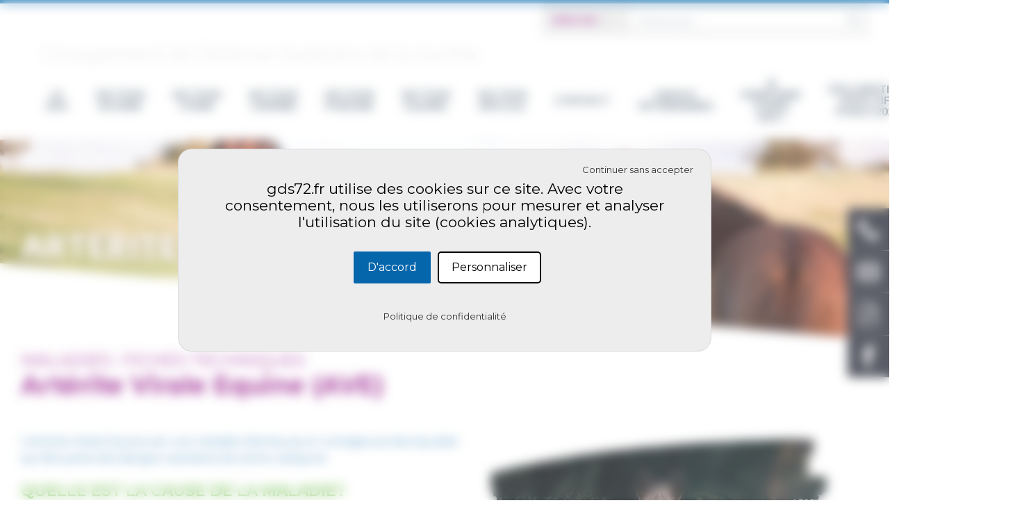

--- FILE ---
content_type: text/html; charset=UTF-8
request_url: https://www.gds72.fr/arterite-virale-equine/
body_size: 13848
content:
<!DOCTYPE html>
<html lang="fr-FR">
<head>
	<meta charset="UTF-8" />
	<meta name="viewport" content="width=device-width, initial-scale=1">
	<link rel="profile" href="http://gmpg.org/xfn/11" />
	<link rel="apple-touch-icon" sizes="180x180" href="https://www.gds72.fr/wp-content/themes/gds44/img/favicons/apple-touch-icon.png">
	<link rel="icon" type="image/png" sizes="32x32" href="https://www.gds72.fr/wp-content/themes/gds44/img/favicons/favicon-32x32.png">
	<link rel="icon" type="image/png" sizes="16x16" href="https://www.gds72.fr/wp-content/themes/gds44/img/favicons/favicon-16x16.png">
	<link rel="manifest" href="https://www.gds72.fr/wp-content/themes/gds44/img/favicons/site.webmanifest">
	<link rel="mask-icon" href="https://www.gds72.fr/wp-content/themes/gds44/img/favicons/safari-pinned-tab.svg" color="#0567ac">
	<meta name="msapplication-TileColor" content="#0567ac">
	<meta name="theme-color" content="#ffffff">
	<link rel="preconnect" href="https://fonts.googleapis.com">
	<link rel="preconnect" href="https://fonts.gstatic.com" crossorigin>
	<link href="https://fonts.googleapis.com/css2?family=Lato:wght@300;400;700;900&family=Montserrat:ital,wght@0,300;0,400;0,600;0,700;1,400;1,500&display=swap" rel="stylesheet">
	<meta name='robots' content='index, follow, max-image-preview:large, max-snippet:-1, max-video-preview:-1' />
	<style>img:is([sizes="auto" i], [sizes^="auto," i]) { contain-intrinsic-size: 3000px 1500px }</style>
	<link rel="dns-prefetch" href="//tarteaucitron.io"><link rel="preconnect" href="https://tarteaucitron.io" crossorigin=""><!--cloudflare-no-transform--><script type="text/javascript" src="https://tarteaucitron.io/load.js?domain=www.gds72.fr&uuid=62e4737d8af79b76500138822aa9051178b08fe7"></script>
	<!-- This site is optimized with the Yoast SEO plugin v26.5 - https://yoast.com/wordpress/plugins/seo/ -->
	<title>arterite virale equine - Groupement de Défense Sanitaire de la sarthe</title>
	<link rel="canonical" href="https://www.gds72.fr/arterite-virale-equine/" />
	<meta property="og:locale" content="fr_FR" />
	<meta property="og:type" content="article" />
	<meta property="og:title" content="arterite virale equine - Groupement de Défense Sanitaire de la sarthe" />
	<meta property="og:description" content="MALADIES : FICHES TECHNIQUESArtérite Virale Equine (AVE) L&rsquo;artérite Virale Equine est une maladie infectieuse et contagieuse…" />
	<meta property="og:url" content="https://www.gds72.fr/arterite-virale-equine/" />
	<meta property="og:site_name" content="Groupement de Défense Sanitaire de la sarthe" />
	<meta property="article:modified_time" content="2021-09-07T12:31:25+00:00" />
	<meta property="og:image" content="https://www.gds72.fr/wp-content/uploads/2021/09/sans-titre-17.png" />
	<meta property="og:image:width" content="1900" />
	<meta property="og:image:height" content="345" />
	<meta property="og:image:type" content="image/png" />
	<meta name="twitter:card" content="summary_large_image" />
	<meta name="twitter:label1" content="Durée de lecture estimée" />
	<meta name="twitter:data1" content="2 minutes" />
	<script type="application/ld+json" class="yoast-schema-graph">{"@context":"https://schema.org","@graph":[{"@type":"WebPage","@id":"https://www.gds72.fr/arterite-virale-equine/","url":"https://www.gds72.fr/arterite-virale-equine/","name":"arterite virale equine - Groupement de Défense Sanitaire de la sarthe","isPartOf":{"@id":"https://www.gds72.fr/#website"},"primaryImageOfPage":{"@id":"https://www.gds72.fr/arterite-virale-equine/#primaryimage"},"image":{"@id":"https://www.gds72.fr/arterite-virale-equine/#primaryimage"},"thumbnailUrl":"https://www.gds72.fr/wp-content/uploads/2021/09/sans-titre-17.png","datePublished":"2021-05-04T14:55:33+00:00","dateModified":"2021-09-07T12:31:25+00:00","breadcrumb":{"@id":"https://www.gds72.fr/arterite-virale-equine/#breadcrumb"},"inLanguage":"fr-FR","potentialAction":[{"@type":"ReadAction","target":["https://www.gds72.fr/arterite-virale-equine/"]}]},{"@type":"ImageObject","inLanguage":"fr-FR","@id":"https://www.gds72.fr/arterite-virale-equine/#primaryimage","url":"https://www.gds72.fr/wp-content/uploads/2021/09/sans-titre-17.png","contentUrl":"https://www.gds72.fr/wp-content/uploads/2021/09/sans-titre-17.png","width":1900,"height":345},{"@type":"BreadcrumbList","@id":"https://www.gds72.fr/arterite-virale-equine/#breadcrumb","itemListElement":[{"@type":"ListItem","position":1,"name":"Home","item":"https://www.gds72.fr/"},{"@type":"ListItem","position":2,"name":"arterite virale equine"}]},{"@type":"WebSite","@id":"https://www.gds72.fr/#website","url":"https://www.gds72.fr/","name":"Groupement de Défense Sanitaire de la sarthe","description":"Groupement de Défense Sanitaire de la Sarthe","potentialAction":[{"@type":"SearchAction","target":{"@type":"EntryPoint","urlTemplate":"https://www.gds72.fr/?s={search_term_string}"},"query-input":{"@type":"PropertyValueSpecification","valueRequired":true,"valueName":"search_term_string"}}],"inLanguage":"fr-FR"}]}</script>
	<!-- / Yoast SEO plugin. -->


<link rel='stylesheet' id='wp-block-library-css' href='https://www.gds72.fr/wp-includes/css/dist/block-library/style.min.css?ver=6.8.3' media='all' />
<style id='wp-block-library-theme-inline-css'>
.wp-block-audio :where(figcaption){color:#555;font-size:13px;text-align:center}.is-dark-theme .wp-block-audio :where(figcaption){color:#ffffffa6}.wp-block-audio{margin:0 0 1em}.wp-block-code{border:1px solid #ccc;border-radius:4px;font-family:Menlo,Consolas,monaco,monospace;padding:.8em 1em}.wp-block-embed :where(figcaption){color:#555;font-size:13px;text-align:center}.is-dark-theme .wp-block-embed :where(figcaption){color:#ffffffa6}.wp-block-embed{margin:0 0 1em}.blocks-gallery-caption{color:#555;font-size:13px;text-align:center}.is-dark-theme .blocks-gallery-caption{color:#ffffffa6}:root :where(.wp-block-image figcaption){color:#555;font-size:13px;text-align:center}.is-dark-theme :root :where(.wp-block-image figcaption){color:#ffffffa6}.wp-block-image{margin:0 0 1em}.wp-block-pullquote{border-bottom:4px solid;border-top:4px solid;color:currentColor;margin-bottom:1.75em}.wp-block-pullquote cite,.wp-block-pullquote footer,.wp-block-pullquote__citation{color:currentColor;font-size:.8125em;font-style:normal;text-transform:uppercase}.wp-block-quote{border-left:.25em solid;margin:0 0 1.75em;padding-left:1em}.wp-block-quote cite,.wp-block-quote footer{color:currentColor;font-size:.8125em;font-style:normal;position:relative}.wp-block-quote:where(.has-text-align-right){border-left:none;border-right:.25em solid;padding-left:0;padding-right:1em}.wp-block-quote:where(.has-text-align-center){border:none;padding-left:0}.wp-block-quote.is-large,.wp-block-quote.is-style-large,.wp-block-quote:where(.is-style-plain){border:none}.wp-block-search .wp-block-search__label{font-weight:700}.wp-block-search__button{border:1px solid #ccc;padding:.375em .625em}:where(.wp-block-group.has-background){padding:1.25em 2.375em}.wp-block-separator.has-css-opacity{opacity:.4}.wp-block-separator{border:none;border-bottom:2px solid;margin-left:auto;margin-right:auto}.wp-block-separator.has-alpha-channel-opacity{opacity:1}.wp-block-separator:not(.is-style-wide):not(.is-style-dots){width:100px}.wp-block-separator.has-background:not(.is-style-dots){border-bottom:none;height:1px}.wp-block-separator.has-background:not(.is-style-wide):not(.is-style-dots){height:2px}.wp-block-table{margin:0 0 1em}.wp-block-table td,.wp-block-table th{word-break:normal}.wp-block-table :where(figcaption){color:#555;font-size:13px;text-align:center}.is-dark-theme .wp-block-table :where(figcaption){color:#ffffffa6}.wp-block-video :where(figcaption){color:#555;font-size:13px;text-align:center}.is-dark-theme .wp-block-video :where(figcaption){color:#ffffffa6}.wp-block-video{margin:0 0 1em}:root :where(.wp-block-template-part.has-background){margin-bottom:0;margin-top:0;padding:1.25em 2.375em}
</style>
<style id='classic-theme-styles-inline-css'>
/*! This file is auto-generated */
.wp-block-button__link{color:#fff;background-color:#32373c;border-radius:9999px;box-shadow:none;text-decoration:none;padding:calc(.667em + 2px) calc(1.333em + 2px);font-size:1.125em}.wp-block-file__button{background:#32373c;color:#fff;text-decoration:none}
</style>
<style id='safe-svg-svg-icon-style-inline-css'>
.safe-svg-cover{text-align:center}.safe-svg-cover .safe-svg-inside{display:inline-block;max-width:100%}.safe-svg-cover svg{fill:currentColor;height:100%;max-height:100%;max-width:100%;width:100%}

</style>
<style id='global-styles-inline-css'>
:root{--wp--preset--aspect-ratio--square: 1;--wp--preset--aspect-ratio--4-3: 4/3;--wp--preset--aspect-ratio--3-4: 3/4;--wp--preset--aspect-ratio--3-2: 3/2;--wp--preset--aspect-ratio--2-3: 2/3;--wp--preset--aspect-ratio--16-9: 16/9;--wp--preset--aspect-ratio--9-16: 9/16;--wp--preset--spacing--20: 0.44rem;--wp--preset--spacing--30: 0.67rem;--wp--preset--spacing--40: 1rem;--wp--preset--spacing--50: 1.5rem;--wp--preset--spacing--60: 2.25rem;--wp--preset--spacing--70: 3.38rem;--wp--preset--spacing--80: 5.06rem;--wp--preset--shadow--natural: 6px 6px 9px rgba(0, 0, 0, 0.2);--wp--preset--shadow--deep: 12px 12px 50px rgba(0, 0, 0, 0.4);--wp--preset--shadow--sharp: 6px 6px 0px rgba(0, 0, 0, 0.2);--wp--preset--shadow--outlined: 6px 6px 0px -3px rgba(255, 255, 255, 1), 6px 6px rgba(0, 0, 0, 1);--wp--preset--shadow--crisp: 6px 6px 0px rgba(0, 0, 0, 1);}:where(.is-layout-flex){gap: 0.5em;}:where(.is-layout-grid){gap: 0.5em;}body .is-layout-flex{display: flex;}.is-layout-flex{flex-wrap: wrap;align-items: center;}.is-layout-flex > :is(*, div){margin: 0;}body .is-layout-grid{display: grid;}.is-layout-grid > :is(*, div){margin: 0;}:where(.wp-block-columns.is-layout-flex){gap: 2em;}:where(.wp-block-columns.is-layout-grid){gap: 2em;}:where(.wp-block-post-template.is-layout-flex){gap: 1.25em;}:where(.wp-block-post-template.is-layout-grid){gap: 1.25em;}
:where(.wp-block-post-template.is-layout-flex){gap: 1.25em;}:where(.wp-block-post-template.is-layout-grid){gap: 1.25em;}
:where(.wp-block-columns.is-layout-flex){gap: 2em;}:where(.wp-block-columns.is-layout-grid){gap: 2em;}
:root :where(.wp-block-pullquote){font-size: 1.5em;line-height: 1.6;}
</style>
<link rel='stylesheet' id='dashicons-css' href='https://www.gds72.fr/wp-includes/css/dashicons.min.css?ver=6.8.3' media='all' />
<link rel='stylesheet' id='admin-bar-css' href='https://www.gds72.fr/wp-includes/css/admin-bar.min.css?ver=6.8.3' media='all' />
<style id='admin-bar-inline-css'>

    /* Hide CanvasJS credits for P404 charts specifically */
    #p404RedirectChart .canvasjs-chart-credit {
        display: none !important;
    }
    
    #p404RedirectChart canvas {
        border-radius: 6px;
    }

    .p404-redirect-adminbar-weekly-title {
        font-weight: bold;
        font-size: 14px;
        color: #fff;
        margin-bottom: 6px;
    }

    #wpadminbar #wp-admin-bar-p404_free_top_button .ab-icon:before {
        content: "\f103";
        color: #dc3545;
        top: 3px;
    }
    
    #wp-admin-bar-p404_free_top_button .ab-item {
        min-width: 80px !important;
        padding: 0px !important;
    }
    
    /* Ensure proper positioning and z-index for P404 dropdown */
    .p404-redirect-adminbar-dropdown-wrap { 
        min-width: 0; 
        padding: 0;
        position: static !important;
    }
    
    #wpadminbar #wp-admin-bar-p404_free_top_button_dropdown {
        position: static !important;
    }
    
    #wpadminbar #wp-admin-bar-p404_free_top_button_dropdown .ab-item {
        padding: 0 !important;
        margin: 0 !important;
    }
    
    .p404-redirect-dropdown-container {
        min-width: 340px;
        padding: 18px 18px 12px 18px;
        background: #23282d !important;
        color: #fff;
        border-radius: 12px;
        box-shadow: 0 8px 32px rgba(0,0,0,0.25);
        margin-top: 10px;
        position: relative !important;
        z-index: 999999 !important;
        display: block !important;
        border: 1px solid #444;
    }
    
    /* Ensure P404 dropdown appears on hover */
    #wpadminbar #wp-admin-bar-p404_free_top_button .p404-redirect-dropdown-container { 
        display: none !important;
    }
    
    #wpadminbar #wp-admin-bar-p404_free_top_button:hover .p404-redirect-dropdown-container { 
        display: block !important;
    }
    
    #wpadminbar #wp-admin-bar-p404_free_top_button:hover #wp-admin-bar-p404_free_top_button_dropdown .p404-redirect-dropdown-container {
        display: block !important;
    }
    
    .p404-redirect-card {
        background: #2c3338;
        border-radius: 8px;
        padding: 18px 18px 12px 18px;
        box-shadow: 0 2px 8px rgba(0,0,0,0.07);
        display: flex;
        flex-direction: column;
        align-items: flex-start;
        border: 1px solid #444;
    }
    
    .p404-redirect-btn {
        display: inline-block;
        background: #dc3545;
        color: #fff !important;
        font-weight: bold;
        padding: 5px 22px;
        border-radius: 8px;
        text-decoration: none;
        font-size: 17px;
        transition: background 0.2s, box-shadow 0.2s;
        margin-top: 8px;
        box-shadow: 0 2px 8px rgba(220,53,69,0.15);
        text-align: center;
        line-height: 1.6;
    }
    
    .p404-redirect-btn:hover {
        background: #c82333;
        color: #fff !important;
        box-shadow: 0 4px 16px rgba(220,53,69,0.25);
    }
    
    /* Prevent conflicts with other admin bar dropdowns */
    #wpadminbar .ab-top-menu > li:hover > .ab-item,
    #wpadminbar .ab-top-menu > li.hover > .ab-item {
        z-index: auto;
    }
    
    #wpadminbar #wp-admin-bar-p404_free_top_button:hover > .ab-item {
        z-index: 999998 !important;
    }
    
</style>
<link rel='stylesheet' id='public-css' href='https://www.gds72.fr/wp-content/themes/gds44/css/public.css?ver=20220503' media='all' />
<script src="https://www.gds72.fr/wp-includes/js/jquery/jquery.min.js?ver=3.7.1" id="jquery-core-js"></script>
<script src="https://www.gds72.fr/wp-includes/js/jquery/jquery-migrate.min.js?ver=3.4.1" id="jquery-migrate-js"></script>
<link rel="https://api.w.org/" href="https://www.gds72.fr/wp-json/" /><link rel="alternate" title="JSON" type="application/json" href="https://www.gds72.fr/wp-json/wp/v2/pages/2714" /><link rel='shortlink' href='https://www.gds72.fr/?p=2714' />
<link rel="alternate" title="oEmbed (JSON)" type="application/json+oembed" href="https://www.gds72.fr/wp-json/oembed/1.0/embed?url=https%3A%2F%2Fwww.gds72.fr%2Farterite-virale-equine%2F" />
<link rel="alternate" title="oEmbed (XML)" type="text/xml+oembed" href="https://www.gds72.fr/wp-json/oembed/1.0/embed?url=https%3A%2F%2Fwww.gds72.fr%2Farterite-virale-equine%2F&#038;format=xml" />
</head>

<body class="wp-singular page-template-default page page-id-2714 wp-embed-responsive wp-theme-gds44" itemscope itemtype="http://schema.org/WebPage">

	
	<header id="top" class="header" role="banner" itemscope itemtype="http://schema.org/WPHeader">

		<div class="wrap wrap--large">

			<div class="header__layout">
				<button id="toggle-main-nav" type="button" aria-label="Afficher le menu de navigation" aria-owns="main-nav" aria-expanded="false">
					<span class="toggle-main-nav__burger">
						<span></span>
					</span>
					<span class="toggle-main-nav__label">Menu</span>
				</button>

								<a href="https://www.gds72.fr/" itemscope itemtype="http://schema.org/Organization" title="Retour en page d'accueil" rel="home" class="logo">
					<img src="https://www.gds72.fr/wp-content/themes/gds44/img/logo.svg" alt="Groupement de Défense Sanitaire de la sarthe">
				</a>
				
				<button id="toggle-account">
					<span class="is-hidden">Voir les liens</span>
				</button>
				<button id="toggle-search">
					<span class="is-hidden">Afficher la recherche</span>
				</button>

				<div class="header__main">

					<p class="header__slogan">Groupement de Défense Sanitaire de la Sarthe</p>
					<nav id="main-nav" role="navigation" itemscope itemtype="http://schema.org/SiteNavigationElement">
					<ul id="menu-menu-principal" class="nav-menu"><li id="menu-item-1381" class="menu-item menu-item-type-post_type menu-item-object-page menu-item-has-children menu-item-1381"><a href="https://www.gds72.fr/le-gds/">Le GDS<span></span></a>
<ul class="sub-menu">
	<li id="menu-item-1279" class="no-link menu-item menu-item-type-custom menu-item-object-custom menu-item-has-children menu-item-1279"><a href="#">Historique<span></span></a>
	<ul class="sub-menu">
		<li id="menu-item-2690" class="menu-item menu-item-type-post_type menu-item-object-page menu-item-2690"><a href="https://www.gds72.fr/le-gds/historique/historique-du-gds-72/">Présentation du gds 72<span></span></a></li>
	</ul>
</li>
	<li id="menu-item-1282" class="no-link menu-item menu-item-type-custom menu-item-object-custom menu-item-has-children menu-item-1282"><a href="#">Nos missions<span></span></a>
	<ul class="sub-menu">
		<li id="menu-item-1191" class="menu-item menu-item-type-post_type menu-item-object-page menu-item-1191"><a href="https://www.gds72.fr/le-gds/nos-missions/un-organisme-de-conseil/">Nos missions<span></span></a></li>
	</ul>
</li>
	<li id="menu-item-1278" class="no-link menu-item menu-item-type-custom menu-item-object-custom menu-item-has-children menu-item-1278"><a href="#">L&rsquo;organisation<span></span></a>
	<ul class="sub-menu">
		<li id="menu-item-220" class="menu-item menu-item-type-post_type menu-item-object-page menu-item-220"><a href="https://www.gds72.fr/le-gds/lorganisation/vos-interlocuteurs/">Vos interlocuteurs<span></span></a></li>
		<li id="menu-item-219" class="menu-item menu-item-type-post_type menu-item-object-page menu-item-219"><a href="https://www.gds72.fr/le-gds/lorganisation/vos-administrateurs/">Vos Représentants<span></span></a></li>
	</ul>
</li>
	<li id="menu-item-1285" class="no-link menu-item menu-item-type-custom menu-item-object-custom menu-item-has-children menu-item-1285"><a href="#">Notre actualité<span></span></a>
	<ul class="sub-menu">
		<li id="menu-item-2520" class="menu-item menu-item-type-post_type menu-item-object-page menu-item-2520"><a href="https://www.gds72.fr/le-gds/notre-actualite/agenda-evenements/">Dates clés<span></span></a></li>
		<li id="menu-item-213" class="menu-item menu-item-type-post_type menu-item-object-page menu-item-213"><a href="https://www.gds72.fr/le-gds/notre-actualite/objectifs-sanitaires/">Documents à télécharger<span></span></a></li>
		<li id="menu-item-4717" class="menu-item menu-item-type-post_type menu-item-object-page menu-item-4717"><a href="https://www.gds72.fr/telechargement-logo/">Logo à télécharger<span></span></a></li>
		<li id="menu-item-4458" class="menu-item menu-item-type-post_type menu-item-object-page menu-item-4458"><a href="https://www.gds72.fr/revue-de-presse/">Revue de presse<span></span></a></li>
		<li id="menu-item-7256" class="menu-item menu-item-type-post_type menu-item-object-page menu-item-7256"><a href="https://www.gds72.fr/newsletters/">Newsletters<span></span></a></li>
	</ul>
</li>
	<li id="menu-item-1284" class="no-link menu-item menu-item-type-custom menu-item-object-custom menu-item-has-children menu-item-1284"><a href="#">ADHESION<span></span></a>
	<ul class="sub-menu">
		<li id="menu-item-1252" class="menu-item menu-item-type-post_type menu-item-object-page menu-item-1252"><a href="https://www.gds72.fr/le-gds/pourquoi-adherer-au-gds/">Pourquoi et comment adhérer?<span></span></a></li>
		<li id="menu-item-1267" class="menu-item menu-item-type-post_type menu-item-object-page menu-item-1267"><a href="https://www.gds72.fr/le-gds/la-carte-des-services-aides/">Cotisations GDS<span></span></a></li>
		<li id="menu-item-4956" class="menu-item menu-item-type-post_type menu-item-object-page menu-item-4956"><a href="https://www.gds72.fr/le-gds-2/">Conditions Générales d’Adhésion<span></span></a></li>
		<li id="menu-item-1231" class="menu-item menu-item-type-post_type menu-item-object-page menu-item-1231"><a href="https://www.gds72.fr/le-gds/adhesion-fmse/">Adhésion FMSE<span></span></a></li>
		<li id="menu-item-6427" class="menu-item menu-item-type-post_type menu-item-object-page menu-item-6427"><a href="https://www.gds72.fr/adhesion-fmgds/">Adhésion FMGDS<span></span></a></li>
		<li id="menu-item-4185" class="menu-item menu-item-type-post_type menu-item-object-page menu-item-4185"><a href="https://www.gds72.fr/tarifs-veterinaires/">Tarifs vétérinaires<span></span></a></li>
		<li id="menu-item-4453" class="menu-item menu-item-type-post_type menu-item-object-page menu-item-4453"><a href="https://www.gds72.fr/tarifs-laboratoire/">Tarifs laboratoire<span></span></a></li>
	</ul>
</li>
</ul>
</li>
<li id="menu-item-1354" class="menu-item menu-item-type-post_type menu-item-object-page menu-item-has-children menu-item-1354"><a href="https://www.gds72.fr/section-bovine/">Section bovine<span></span></a>
<ul class="sub-menu">
	<li id="menu-item-130" class="no-link menu-item menu-item-type-custom menu-item-object-custom menu-item-has-children menu-item-130"><a href="#">Foire aux questions<span></span></a>
	<ul class="sub-menu">
		<li id="menu-item-228" class="menu-item menu-item-type-post_type menu-item-object-page menu-item-228"><a href="https://www.gds72.fr/section-bovine/que-dois-je-faire/je-minstalle/">Je m’installe<span></span></a></li>
		<li id="menu-item-168" class="menu-item menu-item-type-post_type menu-item-object-page menu-item-168"><a href="https://www.gds72.fr/section-bovine/que-dois-je-faire/je-vends-des-bovins/">Je vends des bovins<span></span></a></li>
		<li id="menu-item-288" class="menu-item menu-item-type-post_type menu-item-object-page menu-item-288"><a href="https://www.gds72.fr/section-bovine/que-dois-je-faire/jachete-des-bovins/">J’achète des bovins<span></span></a></li>
		<li id="menu-item-335" class="menu-item menu-item-type-post_type menu-item-object-page menu-item-335"><a href="https://www.gds72.fr/section-bovine/que-dois-je-faire/jai-des-bovins-en-pret/">Je participe à un rassemblement<span></span></a></li>
		<li id="menu-item-292" class="menu-item menu-item-type-post_type menu-item-object-page menu-item-292"><a href="https://www.gds72.fr/section-bovine/que-dois-je-faire/je-fusionne-deux-cheptels/">Je fusionne deux cheptels<span></span></a></li>
		<li id="menu-item-7121" class="menu-item menu-item-type-post_type menu-item-object-page menu-item-7121"><a href="https://www.gds72.fr/je-souhaite-tester-mon-colostrum/">Colostrum : je souhaite utiliser mon réfractomètre<span></span></a></li>
	</ul>
</li>
	<li id="menu-item-137" class="no-link menu-item menu-item-type-custom menu-item-object-custom menu-item-has-children menu-item-137"><a href="#">Les actions du GDS<span></span></a>
	<ul class="sub-menu">
		<li id="menu-item-334" class="menu-item menu-item-type-post_type menu-item-object-page menu-item-334"><a href="https://www.gds72.fr/section-bovine/le-gds-vous-accompagne/eradication-bvd/">Eradication BVD<span></span></a></li>
		<li id="menu-item-333" class="menu-item menu-item-type-post_type menu-item-object-page menu-item-333"><a href="https://www.gds72.fr/section-bovine/le-gds-vous-accompagne/les-plans-de-lutte-collectifs/">Prophylaxie réglementée et accréditation<span></span></a></li>
		<li id="menu-item-332" class="menu-item menu-item-type-post_type menu-item-object-page menu-item-332"><a href="https://www.gds72.fr/section-bovine/le-gds-vous-accompagne/paratube/">Paratuberculose<span></span></a></li>
		<li id="menu-item-331" class="menu-item menu-item-type-post_type menu-item-object-page menu-item-331"><a href="https://www.gds72.fr/section-bovine/le-gds-vous-accompagne/la-caisse-coup-dur/">La caisse coups durs bovins<span></span></a></li>
		<li id="menu-item-329" class="menu-item menu-item-type-post_type menu-item-object-page menu-item-329"><a href="https://www.gds72.fr/section-bovine/le-gds-vous-accompagne/neosporose/">Néosporose<span></span></a></li>
		<li id="menu-item-328" class="menu-item menu-item-type-post_type menu-item-object-page menu-item-328"><a href="https://www.gds72.fr/section-bovine/le-gds-vous-accompagne/kit-intro/">Analyses introduction<span></span></a></li>
		<li id="menu-item-327" class="menu-item menu-item-type-post_type menu-item-object-page menu-item-327"><a href="https://www.gds72.fr/section-bovine/le-gds-vous-accompagne/kit-parasitisme/">Kit  parasitisme<span></span></a></li>
		<li id="menu-item-326" class="menu-item menu-item-type-post_type menu-item-object-page menu-item-326"><a href="https://www.gds72.fr/section-bovine/le-gds-vous-accompagne/aide-au-diagnostic/">Aides au diagnostic<span></span></a></li>
		<li id="menu-item-2702" class="menu-item menu-item-type-post_type menu-item-object-page menu-item-2702"><a href="https://www.gds72.fr/les-actions-du-gds/aides-nouvel-installe/">Aides nouvel installé<span></span></a></li>
		<li id="menu-item-2698" class="menu-item menu-item-type-post_type menu-item-object-page menu-item-2698"><a href="https://www.gds72.fr/protocole-avortements/">Protocole avortements<span></span></a></li>
		<li id="menu-item-2699" class="menu-item menu-item-type-post_type menu-item-object-page menu-item-2699"><a href="https://www.gds72.fr/autopsie/">Autopsie<span></span></a></li>
		<li id="menu-item-4380" class="menu-item menu-item-type-post_type menu-item-object-page menu-item-4380"><a href="https://www.gds72.fr/dechets-dactivites-de-soins-veterinaires/">Déchets d’activités de soins vétérinaires<span></span></a></li>
		<li id="menu-item-5091" class="menu-item menu-item-type-post_type menu-item-object-page menu-item-5091"><a href="https://www.gds72.fr/concours/">Concours<span></span></a></li>
		<li id="menu-item-5683" class="menu-item menu-item-type-post_type menu-item-object-page menu-item-5683"><a href="https://www.gds72.fr/biosecurite/">Biosécurité<span></span></a></li>
		<li id="menu-item-6768" class="menu-item menu-item-type-post_type menu-item-object-page menu-item-6768"><a href="https://www.gds72.fr/enquete-resultats-positifs-fco-mhe/">ENQUETE RESULTATS POSITIFS FCO / MHE<span></span></a></li>
		<li id="menu-item-7111" class="menu-item menu-item-type-post_type menu-item-object-page menu-item-7111"><a href="https://www.gds72.fr/etude-mhe-performances-de-production-et-reproduction-en-lait/">ETUDE MHE / FCOS SUR LES PERFORMANCES DE PRODUCTION ET REPRODUCTION EN LAIT<span></span></a></li>
		<li id="menu-item-6923" class="menu-item menu-item-type-post_type menu-item-object-page menu-item-6923"><a href="https://www.gds72.fr/formulaire-testage-taureaux/">Formulaire Testage Taureaux<span></span></a></li>
	</ul>
</li>
	<li id="menu-item-138" class="no-link menu-item menu-item-type-custom menu-item-object-custom menu-item-has-children menu-item-138"><a href="#">Maladies : Fiches techniques<span></span></a>
	<ul class="sub-menu">
		<li id="menu-item-374" class="menu-item menu-item-type-post_type menu-item-object-page menu-item-374"><a href="https://www.gds72.fr/section-bovine/maladies-fiches-techniques/ibr/">IBR<span></span></a></li>
		<li id="menu-item-373" class="menu-item menu-item-type-post_type menu-item-object-page menu-item-373"><a href="https://www.gds72.fr/section-bovine/maladies-fiches-techniques/bvd/">BVD<span></span></a></li>
		<li id="menu-item-368" class="menu-item menu-item-type-post_type menu-item-object-page menu-item-368"><a href="https://www.gds72.fr/section-bovine/maladies-fiches-techniques/paratuberculose/">Paratuberculose<span></span></a></li>
		<li id="menu-item-371" class="menu-item menu-item-type-post_type menu-item-object-page menu-item-371"><a href="https://www.gds72.fr/section-bovine/maladies-fiches-techniques/neosporose/">Néosporose<span></span></a></li>
		<li id="menu-item-821" class="menu-item menu-item-type-post_type menu-item-object-page menu-item-821"><a href="https://www.gds72.fr/section-bovine/maladies-fiches-techniques/tuberculose/">Tuberculose<span></span></a></li>
		<li id="menu-item-365" class="menu-item menu-item-type-post_type menu-item-object-page menu-item-365"><a href="https://www.gds72.fr/section-bovine/les-prophylaxies-obligatoires/quest-ce-que-cest/">Leucose<span></span></a></li>
		<li id="menu-item-372" class="menu-item menu-item-type-post_type menu-item-object-page menu-item-372"><a href="https://www.gds72.fr/section-bovine/maladies-fiches-techniques/avortements/">Avortements<span></span></a></li>
		<li id="menu-item-783" class="menu-item menu-item-type-post_type menu-item-object-page menu-item-783"><a href="https://www.gds72.fr/section-bovine/maladies-fiches-techniques/la-fievre-q/">Fièvre Q<span></span></a></li>
		<li id="menu-item-820" class="menu-item menu-item-type-post_type menu-item-object-page menu-item-820"><a href="https://www.gds72.fr/section-bovine/maladies-fiches-techniques/brucellose/">Brucellose<span></span></a></li>
		<li id="menu-item-4624" class="menu-item menu-item-type-post_type menu-item-object-page menu-item-4624"><a href="https://www.gds72.fr/botulisme/">Botulisme<span></span></a></li>
		<li id="menu-item-5121" class="menu-item menu-item-type-post_type menu-item-object-page menu-item-5121"><a href="https://www.gds72.fr/besnoitiose/">Besnoitiose<span></span></a></li>
		<li id="menu-item-5199" class="menu-item menu-item-type-post_type menu-item-object-page menu-item-5199"><a href="https://www.gds72.fr/ecornage/">Ecornage<span></span></a></li>
		<li id="menu-item-5802" class="menu-item menu-item-type-post_type menu-item-object-page menu-item-5802"><a href="https://www.gds72.fr/bronchite-vermineuse-ou-toux-dete/">Bronchite Vermineuse ou Toux d’été<span></span></a></li>
		<li id="menu-item-6082" class="menu-item menu-item-type-post_type menu-item-object-page menu-item-6082"><a href="https://www.gds72.fr/la-mhe-maladie-hemorragique-epizootique-2/">La MHE (Maladie hémorragique épizootique)<span></span></a></li>
		<li id="menu-item-6083" class="menu-item menu-item-type-post_type menu-item-object-page menu-item-6083"><a href="https://www.gds72.fr/la-fco-fievre-catarrhale-ovine/">La FCO (Fièvre Catarrhale Ovine)<span></span></a></li>
		<li id="menu-item-6657" class="menu-item menu-item-type-post_type menu-item-object-page menu-item-6657"><a href="https://www.gds72.fr/la-dnc-dermatose-nodulaire-contagieuse/">LA DNC : Dermatose Nodulaire Contagieuse<span></span></a></li>
	</ul>
</li>
	<li id="menu-item-136" class="side documents menu-item menu-item-type-custom menu-item-object-custom menu-item-has-children menu-item-136"><a>Accès rapide<span></span></a>
	<ul class="sub-menu">
		<li id="menu-item-2648" class="menu-item menu-item-type-custom menu-item-object-custom menu-item-2648"><a href="http://www.umcn.fr">WEB GDS<span></span></a></li>
		<li id="menu-item-1277" class="menu-item menu-item-type-custom menu-item-object-custom menu-item-1277"><a target="_blank" href="https://www.gds72.fr/wp-content/uploads/2021/07/formulaire_de_derogation_achat_ibr.pdf">Demande de dérogation IBR<span></span></a></li>
		<li id="menu-item-5153" class="menu-item menu-item-type-custom menu-item-object-custom menu-item-5153"><a href="https://www.gds72.fr/wp-content/uploads/2023/08/INOVALYS-Les-navettes-externes.pdf">Navettes INOVALYS vers les Cabinets vétérinaires du 72<span></span></a></li>
		<li id="menu-item-3581" class="menu-item menu-item-type-post_type menu-item-object-page menu-item-3581"><a href="https://www.gds72.fr/le-gds/notre-actualite/objectifs-sanitaires/">Documents à télécharger<span></span></a></li>
		<li id="menu-item-5387" class="menu-item menu-item-type-post_type menu-item-object-page menu-item-5387"><a href="https://www.gds72.fr/bon-de-commande-analyses-lait-de-tank-pour-janvier-2024/">Bon de Commande Analyses Lait de tank pour Janvier 2024<span></span></a></li>
	</ul>
</li>
	<li id="menu-item-1343" class="side documents menu-item menu-item-type-custom menu-item-object-custom menu-item-has-children menu-item-1343"><a>ADHESION<span></span></a>
	<ul class="sub-menu">
		<li id="menu-item-3582" class="menu-item menu-item-type-post_type menu-item-object-page menu-item-3582"><a href="https://www.gds72.fr/le-gds/pourquoi-adherer-au-gds/">Pourquoi et comment adhérer au GDS ?<span></span></a></li>
		<li id="menu-item-3586" class="menu-item menu-item-type-custom menu-item-object-custom menu-item-3586"><a href="https://www.gds72.fr/wp-content/uploads/2022/04/BULLETIN_ADHESION_BOVINS.pdf">Bulletin adhésion section bovine<span></span></a></li>
	</ul>
</li>
</ul>
</li>
<li id="menu-item-1356" class="menu-item menu-item-type-post_type menu-item-object-page menu-item-has-children menu-item-1356"><a href="https://www.gds72.fr/section-ovine/">Section ovine<span></span></a>
<ul class="sub-menu">
	<li id="menu-item-1474" class="no-link menu-item menu-item-type-custom menu-item-object-custom menu-item-has-children menu-item-1474"><a href="#">Les actions du GDS<span></span></a>
	<ul class="sub-menu">
		<li id="menu-item-3032" class="menu-item menu-item-type-post_type menu-item-object-page menu-item-3032"><a href="https://www.gds72.fr/prophylaxie-ovins/">Prophylaxie ovins<span></span></a></li>
		<li id="menu-item-2331" class="menu-item menu-item-type-post_type menu-item-object-page menu-item-2331"><a href="https://www.gds72.fr/section-ovine/aides-aux-analyses-avortements-ovins/">Aides aux analyses avortements ovins<span></span></a></li>
		<li id="menu-item-492" class="menu-item menu-item-type-post_type menu-item-object-page menu-item-492"><a href="https://www.gds72.fr/section-ovine/aides-au-diagnostic-ovins/">Aide au DIagnostic<span></span></a></li>
		<li id="menu-item-7097" class="menu-item menu-item-type-post_type menu-item-object-page menu-item-7097"><a href="https://www.gds72.fr/les-actions-du-gds-2/">La Caisse Coups Durs Ovins<span></span></a></li>
		<li id="menu-item-5555" class="menu-item menu-item-type-post_type menu-item-object-page menu-item-5555"><a href="https://www.gds72.fr/aides-controle-a-lintroduction-ovins/">Aides contrôle à l’introduction – ovins<span></span></a></li>
		<li id="menu-item-5583" class="menu-item menu-item-type-post_type menu-item-object-page menu-item-5583"><a href="https://www.gds72.fr/plan-paratuberculose-ovins/">Plan Paratuberculose Ovins<span></span></a></li>
		<li id="menu-item-5984" class="menu-item menu-item-type-post_type menu-item-object-page menu-item-5984"><a href="https://www.gds72.fr/autopsies/">Autopsies Ovins<span></span></a></li>
		<li id="menu-item-4382" class="menu-item menu-item-type-post_type menu-item-object-page menu-item-4382"><a href="https://www.gds72.fr/dechets-dactivites-de-soins-veterinaires/">Déchets d’activités de soins vétérinaires<span></span></a></li>
		<li id="menu-item-7084" class="menu-item menu-item-type-post_type menu-item-object-page menu-item-7084"><a href="https://www.gds72.fr/enquete-resultats-positifs-fco-mhe/">ENQUETE RESULTATS POSITIFS FCO / MHE<span></span></a></li>
	</ul>
</li>
	<li id="menu-item-1479" class="no-link menu-item menu-item-type-custom menu-item-object-custom menu-item-has-children menu-item-1479"><a href="#">Maladies : fiches techniques<span></span></a>
	<ul class="sub-menu">
		<li id="menu-item-3001" class="menu-item menu-item-type-post_type menu-item-object-page menu-item-3001"><a href="https://www.gds72.fr/parasitisme-ovins/">Parasitisme ovins<span></span></a></li>
		<li id="menu-item-3002" class="menu-item menu-item-type-post_type menu-item-object-page menu-item-3002"><a href="https://www.gds72.fr/toxoplasmose-ovins/">Toxoplasmose ovins<span></span></a></li>
		<li id="menu-item-3004" class="menu-item menu-item-type-post_type menu-item-object-page menu-item-3004"><a href="https://www.gds72.fr/paratub-ovin/">Paratuberculose ovins<span></span></a></li>
		<li id="menu-item-3003" class="menu-item menu-item-type-post_type menu-item-object-page menu-item-3003"><a href="https://www.gds72.fr/fievre-q-ovins/">Fièvre Q ovins<span></span></a></li>
		<li id="menu-item-7021" class="menu-item menu-item-type-post_type menu-item-object-page menu-item-7021"><a href="https://www.gds72.fr/la-fco-fievre-catarrhale-ovine/">La FCO (Fièvre Catarrhale Ovine)<span></span></a></li>
	</ul>
</li>
	<li id="menu-item-3623" class="side documents menu-item menu-item-type-custom menu-item-object-custom menu-item-has-children menu-item-3623"><a href="#">ADHESION<span></span></a>
	<ul class="sub-menu">
		<li id="menu-item-3625" class="menu-item menu-item-type-custom menu-item-object-custom menu-item-3625"><a href="https://www.gds72.fr/wp-content/uploads/2021/07/BULETIN_ADHESION_OVINS_CAPRINS.pdf">Bulletin d&rsquo;adhésion section Ovine<span></span></a></li>
		<li id="menu-item-5056" class="menu-item menu-item-type-custom menu-item-object-custom menu-item-5056"><a href="https://www.gds72.fr/wp-content/uploads/2023/06/Billet-de-garantie-conventionnelle-ovin-2023.pdf">Billet de garantie Conventionnelle Ovins<span></span></a></li>
	</ul>
</li>
	<li id="menu-item-7151" class="side documents menu-item menu-item-type-custom menu-item-object-custom menu-item-7151"><a href="https://www.gds72.fr/wp-content/uploads/2024/02/DEMANDE-DE-DEROGATION-PROPHYLAXIE-OVINS-CAPRINS.pdf">Formulaire de demande de dérogation à la prophylaxie<span></span></a></li>
</ul>
</li>
<li id="menu-item-1355" class="menu-item menu-item-type-post_type menu-item-object-page menu-item-has-children menu-item-1355"><a href="https://www.gds72.fr/section-caprine/">Section caprine<span></span></a>
<ul class="sub-menu">
	<li id="menu-item-1475" class="no-link menu-item menu-item-type-custom menu-item-object-custom menu-item-has-children menu-item-1475"><a href="#">Les actions du GDS<span></span></a>
	<ul class="sub-menu">
		<li id="menu-item-3019" class="menu-item menu-item-type-post_type menu-item-object-page menu-item-3019"><a href="https://www.gds72.fr/section-caprine/prophylaxie-caprins/">Prophylaxie  caprins<span></span></a></li>
		<li id="menu-item-2342" class="menu-item menu-item-type-post_type menu-item-object-page menu-item-2342"><a href="https://www.gds72.fr/section-caprine/aides-aux-analyses-avortements-caprins/">Aides aux analyses avortements<span></span></a></li>
		<li id="menu-item-2370" class="menu-item menu-item-type-post_type menu-item-object-page menu-item-2370"><a href="https://www.gds72.fr/section-caprine/aides-au-diagnostic-caprins/">Aides au diagnostic<span></span></a></li>
		<li id="menu-item-7096" class="menu-item menu-item-type-post_type menu-item-object-page menu-item-7096"><a href="https://www.gds72.fr/la-caisse-coups-durs-caprins/">La Caisse Coups Durs Caprins<span></span></a></li>
		<li id="menu-item-2984" class="menu-item menu-item-type-post_type menu-item-object-page menu-item-2984"><a href="https://www.gds72.fr/aides-aux-controles-a-lintroduction-caprins/">Aides contrôle à l’introduction – caprins<span></span></a></li>
		<li id="menu-item-5584" class="menu-item menu-item-type-post_type menu-item-object-page menu-item-5584"><a href="https://www.gds72.fr/plan-paratuberculose-caprins/">Plan Paratuberculose Caprins<span></span></a></li>
		<li id="menu-item-5983" class="menu-item menu-item-type-post_type menu-item-object-page menu-item-5983"><a href="https://www.gds72.fr/autopsies-caprins/">Autopsies Caprins<span></span></a></li>
		<li id="menu-item-4381" class="menu-item menu-item-type-post_type menu-item-object-page menu-item-4381"><a href="https://www.gds72.fr/dechets-dactivites-de-soins-veterinaires/">Déchets d’activités de soins vétérinaires<span></span></a></li>
	</ul>
</li>
	<li id="menu-item-1478" class="no-link menu-item menu-item-type-custom menu-item-object-custom menu-item-has-children menu-item-1478"><a href="#">Maladies : fiches techniques<span></span></a>
	<ul class="sub-menu">
		<li id="menu-item-3020" class="menu-item menu-item-type-post_type menu-item-object-page menu-item-3020"><a href="https://www.gds72.fr/parasitisme-caprins/">Parasitisme  caprins<span></span></a></li>
		<li id="menu-item-3021" class="menu-item menu-item-type-post_type menu-item-object-page menu-item-3021"><a href="https://www.gds72.fr/toxoplasmose-caprins/">Toxoplasmose  caprins<span></span></a></li>
		<li id="menu-item-3022" class="menu-item menu-item-type-post_type menu-item-object-page menu-item-3022"><a href="https://www.gds72.fr/fievre-q-caprins/">Fièvre Q caprins<span></span></a></li>
		<li id="menu-item-3023" class="menu-item menu-item-type-post_type menu-item-object-page menu-item-3023"><a href="https://www.gds72.fr/paratuberculose-caprins/">Paratuberculose  caprins<span></span></a></li>
		<li id="menu-item-3024" class="menu-item menu-item-type-post_type menu-item-object-page menu-item-3024"><a href="https://www.gds72.fr/caev/">CAEV<span></span></a></li>
	</ul>
</li>
	<li id="menu-item-3621" class="side documents menu-item menu-item-type-custom menu-item-object-custom menu-item-has-children menu-item-3621"><a href="#">ADHESION<span></span></a>
	<ul class="sub-menu">
		<li id="menu-item-3626" class="menu-item menu-item-type-custom menu-item-object-custom menu-item-3626"><a href="https://www.gds72.fr/wp-content/uploads/2021/07/BULETIN_ADHESION_OVINS_CAPRINS.pdf">Bulletin adhésion section caprine<span></span></a></li>
		<li id="menu-item-7152" class="side documents menu-item menu-item-type-custom menu-item-object-custom menu-item-7152"><a href="https://www.gds72.fr/wp-content/uploads/2024/02/DEMANDE-DE-DEROGATION-PROPHYLAXIE-OVINS-CAPRINS.pdf">Formulaire de demande de dérogation à la prophylaxie<span></span></a></li>
	</ul>
</li>
	<li id="menu-item-4032" class="side documents menu-item menu-item-type-custom menu-item-object-custom menu-item-has-children menu-item-4032"><a href="#">DOCUMENTATION<span></span></a>
	<ul class="sub-menu">
		<li id="menu-item-4033" class="menu-item menu-item-type-custom menu-item-object-custom menu-item-4033"><a href="https://www.gds72.fr/wp-content/uploads/2021/09/12-actions-caprines-version-imprimable_compressed.pdf">Plaquette actions sanitaires Pays de la Loire<span></span></a></li>
		<li id="menu-item-4492" class="menu-item menu-item-type-custom menu-item-object-custom menu-item-4492"><a href="https://vimeo.com/649193212">L&rsquo;ébourgeonnage des jeunes caprins &#8211; Les bons gestes<span></span></a></li>
		<li id="menu-item-4809" class="menu-item menu-item-type-custom menu-item-object-custom menu-item-4809"><a href="https://www.youtube.com/watch?v=rUYx7tn-EP0&#038;t=35s">L&rsquo;ébourgeonnage des jeunes caprins &#8211; Prendre en charge la douleur<span></span></a></li>
		<li id="menu-item-4811" class="menu-item menu-item-type-custom menu-item-object-custom menu-item-4811"><a href="https://www.gds72.fr/wp-content/uploads/2022/10/Tableau-materiel-Ebourgeonnage-ANICAP-IDELE.pdf">Matériel adapté à l&rsquo;ébourgeonnage<span></span></a></li>
	</ul>
</li>
</ul>
</li>
<li id="menu-item-1357" class="menu-item menu-item-type-post_type menu-item-object-page menu-item-has-children menu-item-1357"><a href="https://www.gds72.fr/section-porcine-2/">Section porcine<span></span></a>
<ul class="sub-menu">
	<li id="menu-item-1997" class="no-link menu-item menu-item-type-custom menu-item-object-custom menu-item-has-children menu-item-1997"><a href="#">Les actions du GDS<span></span></a>
	<ul class="sub-menu">
		<li id="menu-item-2372" class="menu-item menu-item-type-post_type menu-item-object-page menu-item-2372"><a href="https://www.gds72.fr/section-porcine-2/les-prophylaxies-obligatoires/">Les prophylaxies obligatoires<span></span></a></li>
		<li id="menu-item-3078" class="menu-item menu-item-type-post_type menu-item-object-page menu-item-3078"><a href="https://www.gds72.fr/aides-nouvel-installe-porcs/">Aides nouvel installé porcs<span></span></a></li>
		<li id="menu-item-4383" class="menu-item menu-item-type-post_type menu-item-object-page menu-item-4383"><a href="https://www.gds72.fr/dechets-dactivites-de-soins-veterinaires/">Déchets d’activités de soins vétérinaires<span></span></a></li>
	</ul>
</li>
	<li id="menu-item-1294" class="no-link menu-item menu-item-type-custom menu-item-object-custom menu-item-has-children menu-item-1294"><a href="#">Maladies : fiches techniques<span></span></a>
	<ul class="sub-menu">
		<li id="menu-item-784" class="menu-item menu-item-type-post_type menu-item-object-page menu-item-784"><a href="https://www.gds72.fr/section-porcine-2/maladies-fiches-techniques/">Le SDRP<span></span></a></li>
		<li id="menu-item-1630" class="menu-item menu-item-type-post_type menu-item-object-page menu-item-1630"><a href="https://www.gds72.fr/section-porcine-2/la-maladie-daujesky/">La Maladie d’Aujeszky<span></span></a></li>
		<li id="menu-item-2195" class="menu-item menu-item-type-post_type menu-item-object-page menu-item-2195"><a href="https://www.gds72.fr/section-porcine-2/ppa-peste-porcine-africaine/">PPA : Peste Porcine Africaine<span></span></a></li>
	</ul>
</li>
	<li id="menu-item-3620" class="side documents menu-item menu-item-type-custom menu-item-object-custom menu-item-3620"><a href="https://www.gds72.fr/wp-content/uploads/2025/12/COTISATIONS-PORCS-4.pdf">COTISATION PORCS<span></span></a></li>
	<li id="menu-item-3632" class="side documents menu-item menu-item-type-custom menu-item-object-custom menu-item-3632"><a href="https://www.gds72.fr/wp-content/uploads/2021/07/BULLETIN_ADHESION_PORCS.pdf">Bulletin d&rsquo;adhésion section porcine<span></span></a></li>
</ul>
</li>
<li id="menu-item-2728" class="menu-item menu-item-type-post_type menu-item-object-page current-menu-ancestor current_page_ancestor menu-item-has-children menu-item-2728"><a href="https://www.gds72.fr/section-equine/">Section Equine<span></span></a>
<ul class="sub-menu">
	<li id="menu-item-2727" class="menu-item menu-item-type-post_type menu-item-object-page menu-item-has-children menu-item-2727"><a href="https://www.gds72.fr/les-actions-du-gds/">Les actions du GDS<span></span></a>
	<ul class="sub-menu">
		<li id="menu-item-2725" class="menu-item menu-item-type-post_type menu-item-object-page menu-item-2725"><a href="https://www.gds72.fr/sanitaire/">Sanitaire<span></span></a></li>
		<li id="menu-item-2726" class="menu-item menu-item-type-post_type menu-item-object-page menu-item-2726"><a href="https://www.gds72.fr/equarrissage/">Equarrissage<span></span></a></li>
	</ul>
</li>
	<li id="menu-item-2724" class="menu-item menu-item-type-post_type menu-item-object-page current-menu-ancestor current-menu-parent current_page_parent current_page_ancestor menu-item-has-children menu-item-2724"><a href="https://www.gds72.fr/fiches-techniques-maladies/">Maladies: Fiches techniques<span></span></a>
	<ul class="sub-menu">
		<li id="menu-item-2721" class="menu-item menu-item-type-post_type menu-item-object-page menu-item-2721"><a href="https://www.gds72.fr/anemie/">Anémie infectieuse<span></span></a></li>
		<li id="menu-item-2722" class="menu-item menu-item-type-post_type menu-item-object-page menu-item-2722"><a href="https://www.gds72.fr/metrite-contagieuse/">Métrite contagieuse<span></span></a></li>
		<li id="menu-item-2723" class="menu-item menu-item-type-post_type menu-item-object-page current-menu-item page_item page-item-2714 current_page_item menu-item-2723"><a href="https://www.gds72.fr/arterite-virale-equine/" aria-current="page">Artérite virale équine<span></span></a></li>
	</ul>
</li>
	<li id="menu-item-3619" class="side documents menu-item menu-item-type-custom menu-item-object-custom menu-item-has-children menu-item-3619"><a href="#">Accès rapide<span></span></a>
	<ul class="sub-menu">
		<li id="menu-item-3627" class="menu-item menu-item-type-custom menu-item-object-custom menu-item-3627"><a href="https://www.gds72.fr/wp-content/uploads/2021/07/BULLETIN_ADHESION_EQUINS.pdf">Bulletin d&rsquo;adhésion section équine<span></span></a></li>
		<li id="menu-item-7313" class="menu-item menu-item-type-custom menu-item-object-custom menu-item-7313"><a href="https://www.gds72.fr/wp-content/uploads/2026/01/BROCHURE-SECTION-EQUINE.pdf">Brochure section équine<span></span></a></li>
	</ul>
</li>
</ul>
</li>
<li id="menu-item-1332" class="menu-item menu-item-type-custom menu-item-object-custom menu-item-has-children menu-item-1332"><a href="https://www.gds72.fr/section-apicole">Section apicole<span></span></a>
<ul class="sub-menu">
	<li id="menu-item-1337" class="no-link menu-item menu-item-type-custom menu-item-object-custom menu-item-has-children menu-item-1337"><a href="#">Les actions du GDS Apicole<span></span></a>
	<ul class="sub-menu">
		<li id="menu-item-465" class="menu-item menu-item-type-post_type menu-item-object-page menu-item-465"><a href="https://www.gds72.fr/section-apicole/adhesion/presentation-de-la-section-apicole/">Présentation de la section apicole<span></span></a></li>
		<li id="menu-item-466" class="menu-item menu-item-type-post_type menu-item-object-page menu-item-466"><a href="https://www.gds72.fr/section-apicole/adhesion/pourquoi-adherer/">Adhérer à la section apicole<span></span></a></li>
	</ul>
</li>
	<li id="menu-item-1338" class="no-link menu-item menu-item-type-custom menu-item-object-custom menu-item-has-children menu-item-1338"><a href="#">Maladies : Fiches techniques<span></span></a>
	<ul class="sub-menu">
		<li id="menu-item-3673" class="menu-item menu-item-type-post_type menu-item-object-page menu-item-3673"><a href="https://www.gds72.fr/le-varroa/">Le Varroa<span></span></a></li>
		<li id="menu-item-3675" class="menu-item menu-item-type-post_type menu-item-object-page menu-item-3675"><a href="https://www.gds72.fr/fiches-techniques-maladies/le-frelon-asiatique/">Le frelon asiatique<span></span></a></li>
		<li id="menu-item-5453" class="menu-item menu-item-type-post_type menu-item-object-page menu-item-5453"><a href="https://www.gds72.fr/guides-et-fiches-pratiques/">Guides et fiches pratiques<span></span></a></li>
	</ul>
</li>
	<li id="menu-item-1341" class="side documents menu-item menu-item-type-custom menu-item-object-custom menu-item-has-children menu-item-1341"><a>ADHESION<span></span></a>
	<ul class="sub-menu">
		<li id="menu-item-2089" class="menu-item menu-item-type-custom menu-item-object-custom menu-item-2089"><a target="_blank" href="https://www.gds72.fr/wp-content/uploads/2023/04/GDSA72-adhesion-2023vf.pdf">Bulletin d&rsquo;adhésion<span></span></a></li>
	</ul>
</li>
</ul>
</li>
<li id="menu-item-62" class="menu-item menu-item-type-post_type menu-item-object-page menu-item-62"><a target="_blank" href="https://www.gds72.fr/contact/">Contact<span></span></a></li>
<li id="menu-item-5959" class="menu-item menu-item-type-post_type menu-item-object-page menu-item-has-children menu-item-5959"><a href="https://www.gds72.fr/veterinaires/">Espace Vétérinaires<span></span></a>
<ul class="sub-menu">
	<li id="menu-item-4928" class="menu-item menu-item-type-post_type menu-item-object-page menu-item-4928"><a href="https://www.gds72.fr/demande-exceptionnelle-de-dap/">DEMANDE EXCEPTIONNELLE DE DAP<span></span></a></li>
	<li id="menu-item-5972" class="menu-item menu-item-type-post_type menu-item-object-page menu-item-5972"><a href="https://www.gds72.fr/documents-formulaires-a-telecharger/">Documents / Formulaires à télécharger – Vétérinaires<span></span></a></li>
</ul>
</li>
<li id="menu-item-6336" class="menu-item menu-item-type-post_type menu-item-object-page menu-item-6336"><a href="https://www.gds72.fr/je-mabonne-a-web-gds/">Je m’abonne à WEB GDS !<span></span></a></li>
<li id="menu-item-6481" class="menu-item menu-item-type-post_type menu-item-object-page menu-item-6481"><a href="https://www.gds72.fr/declaration-effectifs-porcs-2025/">DECLARATION EFFECTIFS PORCS 2025<span></span></a></li>
<li id="menu-item-7367" class="menu-item menu-item-type-post_type menu-item-object-page menu-item-7367"><a href="https://www.gds72.fr/inscription-formations/">Inscription Formations<span></span></a></li>
</ul>					</nav>

					<div class="header__account">
																			<a href="https://portail.okteo.fr/Axone/gds72" target="_blank">WEB GDS</a>
												<span class="header__account__or">|</span>
																	</div>
					<div class="header__search">
						<form action="/" method="get" role="search" class="searchform">
    <input type="search" name="s" id="search" placeholder="Rechercher…" value="" />
    <button type="submit" title="Rechercher sur le site">
        <span class="is-hidden">OK</span>
    </button>
</form>					</div>

				</div>

			</div>

		</div>


	</header>

	<nav class="quicklinks">
		<ul>
			<li><span>02 43 24 95 68</span></li>
									<li><a href="https://www.gds72.fr/contact/" target="">Nous écrire</a></li>
												<li><a href="https://www.gds72.fr/le-gds/notre-actualite/objectifs-sanitaires/" target="_blank">Documents à télécharger</a></li>
												<li><a href="https://www.facebook.com/gdssarthe" target="_blank">Suivez nous !</a></li>
					</ul>
	</nav>
<main class="page__main" role="main" itemscope itemprop="mainEntity" itemtype="http://schema.org/WebPageElement">
		<article class="post-2714 page type-page status-publish has-post-thumbnail hentry" itemscope itemtype="http://schema.org/Article">
		<div class="banner">
			<div class="wrap">
				<p class="banner__title" itemprop="headline">
					arterite virale equine				</p>
			</div>
			 <figure class="banner__img">
				<img width="1900" height="345" src="https://www.gds72.fr/wp-content/uploads/2021/09/sans-titre-17.png" class="attachment-banner size-banner wp-post-image" alt="" decoding="async" fetchpriority="high" srcset="https://www.gds72.fr/wp-content/uploads/2021/09/sans-titre-17.png 1900w, https://www.gds72.fr/wp-content/uploads/2021/09/sans-titre-17-300x54.png 300w, https://www.gds72.fr/wp-content/uploads/2021/09/sans-titre-17-1024x186.png 1024w, https://www.gds72.fr/wp-content/uploads/2021/09/sans-titre-17-768x139.png 768w, https://www.gds72.fr/wp-content/uploads/2021/09/sans-titre-17-1536x279.png 1536w, https://www.gds72.fr/wp-content/uploads/2021/09/sans-titre-17-170x31.png 170w" sizes="(max-width: 1900px) 100vw, 1900px" />			</figure>
		</div>
		<div class="page__body">
			<span class="page__skew"></span>
			<div class="wrap">
				<div itemprop="articleBody" class="page__content">
					<div class="lead">
												<div class="content">
							
<h1 class="wp-block-heading">MALADIES : FICHES TECHNIQUES<br><strong>Artérite Virale Equine (AVE)</strong></h1>



<div class="wp-block-image"><figure class="alignright size-large is-resized"><img decoding="async" src="https://www.gds72.fr/wp-content/uploads/2021/07/32-1024x761.jpg" alt="" class="wp-image-3276" width="515" height="383" srcset="https://www.gds72.fr/wp-content/uploads/2021/07/32-1024x761.jpg 1024w, https://www.gds72.fr/wp-content/uploads/2021/07/32-300x223.jpg 300w, https://www.gds72.fr/wp-content/uploads/2021/07/32-768x570.jpg 768w, https://www.gds72.fr/wp-content/uploads/2021/07/32-170x126.jpg 170w, https://www.gds72.fr/wp-content/uploads/2021/07/32.jpg 1139w" sizes="(max-width: 515px) 100vw, 515px" /></figure></div>



<p>L&rsquo;artérite Virale Equine est une maladie infectieuse et contagieuse des équidés qui fait partie des dangers sanitaires de 2ème catégorie.</p>



<h2 class="wp-block-heading">Quelle est la cause de la maladie?</h2>



<p>L&rsquo;AVE est due à un arterivirus de la famille des Arteriviridae, virus spécifique des chevaux.</p>



<p>Le virus est peu résistant dans le milieu extérieur : <br>&#8211; persistance limitée à 24h sur un support inerte (mangeoire, vêtements)<br>&#8211; Destruction par les désinfectants usuels</p>



<h2 class="wp-block-heading">Comment la maladie se transmet elle?</h2>



<p>La contamination peut se faire : </p>



<ul class="wp-block-list"><li>Par voie  respiratoire :  par inhalation provenant d&rsquo;un cheval en phase clinique (par les larmes, l&rsquo;urine, le sang, le sperme, jetages ou crottins.) Un contact étroit entre chevaux permet la transmission.</li><li>Par voie vénérienne : d&rsquo;un étalon excréteur vers les juments qu&rsquo;il saillit ou qui sont inséminés avec sa semence (fraiche ou congelée)</li></ul>



<h2 class="wp-block-heading">Quels sont les symptômes?</h2>



<p>Il existe plusieurs formes : bénigne et grave</p>



<ul class="wp-block-list"><li><strong>Forme bénigne</strong>: La plus fréquente, elle se traduit par : une baisse de forme et une  légère fièvre</li><li><strong>Forme grave  </strong>: elle se traduit par une fièvre marquée, un abattement, l&rsquo;apparition d&rsquo;œdème, d&rsquo;avortements tardifs ainsi que des rhinites et conjonctivites.</li></ul>



<h2 class="wp-block-heading">Comment diagnostiquer la maladie?</h2>



<ul class="wp-block-list"><li>Sérologique : Le diagnostic s&rsquo;effectue par sérologie, recherche d&rsquo;anticorps dans le sang.  La présence de l&rsquo;anticorps indique que l&rsquo;animal a été en contact avec le germe ou bien qu&rsquo;il a été vacciné. Afin d&rsquo;estimer le risque qu&rsquo;une jument soit contaminante pour ses congénères, par exemple avant d&rsquo;aller à la saillie :  il est nécessaire de procéder à 2 analyses sérologiques avec au minimum 15 jours d&rsquo;intervalle.</li><li>Virologique : lorsque le résultat de la sérologie est positif sur un étalon non vacciné, il est nécessaire de rechercher le virus dans le germe, soit par culture (isolement viral), soit par amplification génique (PCR).<ul><li>Si le résultat est + : l&rsquo;étalon est excréteur</li><li>Si le résultat est &#8211; : l&rsquo;étalon est non excréteur et donc non contaminant pour les juments.</li></ul></li></ul>



<h2 class="wp-block-heading">Quel traitement?</h2>



<p>Les animaux guérissent d&rsquo;eux même, cependant un traitement atténuant les symptômes peut être mis en place .</p>



<h2 class="wp-block-heading">Comment prévenir cette maladie?</h2>



<p>Les mesures possibles pour éviter la diffusion sont : </p>



<ul class="wp-block-list"><li>Une mise en quarantaine de 3 semaines avant introduction d&rsquo;un nouvel animal</li><li>La vaccination : cette dernière n&rsquo;est valable que sur les chevaux sérologiquements négatifs</li></ul>
						</div>
					</div>
														</div>
			</div>
		</div>
	</article>
	</main>



		<section class="membership">
		<div class="wrap wrap--large">
			<p class="membership__text"></p>
								</div>
	</section>
			<section class="services">
                        <figure class="services__bg">
            <img src="https://www.gds72.fr/wp-content/uploads/2021/09/sans-titre-13.png" alt="" loading="lazy" />
        </figure>
				<div class="wrap wrap--large">
        <p class="services__text"></p>
		<h2 class="services__title">Le GDS Sarthe</h2>
		</div>
                <ul class="services__list">
                        <li class="service">
                <a href="https://www.gds72.fr/le-gds/pourquoi-adherer-au-gds/" class="service__link">
                    <div class="service__hover">Adhésions</div>
                    <h3 class="service__title">Adhésions</h3>
                    <p class="service__text">Adhérer à une association d'éleveurs géré par des éleveurs</p>
                </a>
            </li>
                        <li class="service">
                <a href="https://www.gds72.fr/le-gds/nos-missions/un-organisme-de-conseil/" class="service__link">
                    <div class="service__hover">Nos missions</div>
                    <h3 class="service__title">Nos missions</h3>
                    <p class="service__text">Un organisme au service de la santé animale</p>
                </a>
            </li>
                        <li class="service">
                <a href="https://www.gds72.fr/le-gds/notre-actualite/objectifs-sanitaires/" class="service__link">
                    <div class="service__hover">Documents à télécharger</div>
                    <h3 class="service__title">Documents à télécharger</h3>
                    <p class="service__text">Des documents pour vous informer</p>
                </a>
            </li>
                        <li class="service">
                <a href="https://www.gds72.fr/contact/" class="service__link">
                    <div class="service__hover">Contactez nous</div>
                    <h3 class="service__title">Contactez nous</h3>
                    <p class="service__text">N'hésitez pas à faire appel au GDS, toute l'équipe est disponible pour répondre à vos besoins</p>
                </a>
            </li>
                    </ul>
            </section>
			<section class="partners">
        <div class="wrap wrap--large">
            <p class="partners__text"></p>
            <h2 class="partners__title">Nos partenaires et liens utiles</h2>
                        <div class="partners__list js_partners">
                                <div>
                    <a href="https://www.gdsfrance.org/" target="_blank" class="partner">
                                                                        <figure>
                            <div>
								<span>
									<img src="https://www.gds72.fr/wp-content/uploads/2020/12/logo-170x62.png" alt="" loading="lazy" />
								</span>
							</div>
                        </figure>
                                            </a>
                </div>
                                <div>
                    <a href="http://www.gds-paysdelaloire.com/" target="_blank" class="partner">
                                                                        <figure>
                            <div>
								<span>
									<img src="https://www.gds72.fr/wp-content/uploads/2020/12/telechargement-1-170x51.png" alt="" loading="lazy" />
								</span>
							</div>
                        </figure>
                                            </a>
                </div>
                                <div>
                    <a href="https://www.inovalys.fr/" target="_blank" class="partner">
                                                                        <figure>
                            <div>
								<span>
									<img src="https://www.gds72.fr/wp-content/uploads/2020/12/unnamed-170x49.jpg" alt="" loading="lazy" />
								</span>
							</div>
                        </figure>
                                            </a>
                </div>
                                <div>
                    <a href="https://www.sngtv.org/4DACTION/NS2013_INDEX/8#" target="_blank" class="partner">
                                                                        <figure>
                            <div>
								<span>
									<img src="https://www.gds72.fr/wp-content/uploads/2021/08/th-170x85.jpg" alt="" loading="lazy" />
								</span>
							</div>
                        </figure>
                                            </a>
                </div>
                                <div>
                    <a href="https://agriculture.gouv.fr/" target="_blank" class="partner">
                                                                        <figure>
                            <div>
								<span>
									<img src="https://www.gds72.fr/wp-content/uploads/2020/12/telechargement-170x96.png" alt="" loading="lazy" />
								</span>
							</div>
                        </figure>
                                            </a>
                </div>
                                <div>
                    <a href="http://www.sarthe.gouv.fr/" target="_blank" class="partner">
                                                                        <figure>
                            <div>
								<span>
									<img src="https://www.gds72.fr/wp-content/uploads/2021/08/prefet-departementon0.jpg" alt="" loading="lazy" />
								</span>
							</div>
                        </figure>
                                            </a>
                </div>
                                <div>
                    <a href="https://pays-de-la-loire.chambres-agriculture.fr/vos-chambres/en-loire-atlantique/" target="_blank" class="partner">
                                                                        <figure>
                            <div>
								<span>
									<img src="https://www.gds72.fr/wp-content/uploads/2020/12/logo_opus.png" alt="" loading="lazy" />
								</span>
							</div>
                        </figure>
                                            </a>
                </div>
                                <div>
                    <a href="http://www.agri72.fr/" target="_blank" class="partner">
                                                                        <figure>
                            <div>
								<span>
									<img src="https://www.gds72.fr/wp-content/uploads/2021/08/logo-agri72-170x59.png" alt="" loading="lazy" />
								</span>
							</div>
                        </figure>
                                            </a>
                </div>
                                <div>
                    <a href="https://www.ifce.fr/ifce/sire-demarches/fin-de-vie/mort/" target="_blank" class="partner">
                                                                        <figure>
                            <div>
								<span>
									<img src="https://www.gds72.fr/wp-content/uploads/2021/08/Logo-IFCE-170x113.jpg" alt="" loading="lazy" />
								</span>
							</div>
                        </figure>
                                            </a>
                </div>
                                <div>
                    <a href="https://atemax.fr/" target="_blank" class="partner">
                                                                        <figure>
                            <div>
								<span>
									<img src="https://www.gds72.fr/wp-content/uploads/2021/08/atemax_pos_rgb-170x58.png" alt="" loading="lazy" />
								</span>
							</div>
                        </figure>
                                            </a>
                </div>
                                <div>
                    <a href="https://www.lecarrefarago.com/" target="_blank" class="partner">
                                                                        <figure>
                            <div>
								<span>
									<img src="https://www.gds72.fr/wp-content/uploads/2021/10/farago-le-carre-cmjn-1-170x110.jpg" alt="" loading="lazy" />
								</span>
							</div>
                        </figure>
                                            </a>
                </div>
                                <div>
                    <a href="https://www.sarthe.fr/" target="_blank" class="partner">
                                                                        <figure>
                            <div>
								<span>
									<img src="https://www.gds72.fr/wp-content/uploads/2022/08/sarthe-1-170x46.jpg" alt="" loading="lazy" />
								</span>
							</div>
                        </figure>
                                            </a>
                </div>
                            </div>
                    </div>
    </section>
		<footer class="footer" role="contentinfo" itemscope itemtype="http://schema.org/WPFooter">
		<div class="wrap wrap--large">
			<div class="footer__layout">
				<div class="footer__pres">
					<img src="https://www.gds72.fr/wp-content/themes/gds44/img/logo-footer.svg" alt="Groupement de Défense Sanitaire de la sarthe">
					<p>Une association d'éleveurs, gérée par des éleveurs et pour des éleveurs.</p>
																<a href="https://www.gds72.fr/le-gds/" target="">
							<span>En savoir plus</span>
						</a>
									</div>
				<nav class="footer__nav" role="navigation" itemscope itemtype="http://schema.org/SiteNavigationElement">
					<a href="https://www.gds72.fr/" class="footer__coltitle">Accueil</a>
					<ul id="menu-menu-principal-1" class="nav-footer"><li class="menu-item menu-item-type-post_type menu-item-object-page menu-item-1381"><a href="https://www.gds72.fr/le-gds/"><span>Le GDS</span></a></li>
<li class="menu-item menu-item-type-post_type menu-item-object-page menu-item-1354"><a href="https://www.gds72.fr/section-bovine/"><span>Section bovine</span></a></li>
<li class="menu-item menu-item-type-post_type menu-item-object-page menu-item-1356"><a href="https://www.gds72.fr/section-ovine/"><span>Section ovine</span></a></li>
<li class="menu-item menu-item-type-post_type menu-item-object-page menu-item-1355"><a href="https://www.gds72.fr/section-caprine/"><span>Section caprine</span></a></li>
<li class="menu-item menu-item-type-post_type menu-item-object-page menu-item-1357"><a href="https://www.gds72.fr/section-porcine-2/"><span>Section porcine</span></a></li>
<li class="menu-item menu-item-type-post_type menu-item-object-page current-menu-ancestor current_page_ancestor menu-item-2728"><a href="https://www.gds72.fr/section-equine/"><span>Section Equine</span></a></li>
<li class="menu-item menu-item-type-custom menu-item-object-custom menu-item-1332"><a href="https://www.gds72.fr/section-apicole"><span>Section apicole</span></a></li>
<li class="menu-item menu-item-type-post_type menu-item-object-page menu-item-62"><a target="_blank" href="https://www.gds72.fr/contact/"><span>Contact</span></a></li>
<li class="menu-item menu-item-type-post_type menu-item-object-page menu-item-5959"><a href="https://www.gds72.fr/veterinaires/"><span>Espace Vétérinaires</span></a></li>
<li class="menu-item menu-item-type-post_type menu-item-object-page menu-item-6336"><a href="https://www.gds72.fr/je-mabonne-a-web-gds/"><span>Je m’abonne à WEB GDS !</span></a></li>
<li class="menu-item menu-item-type-post_type menu-item-object-page menu-item-6481"><a href="https://www.gds72.fr/declaration-effectifs-porcs-2025/"><span>DECLARATION EFFECTIFS PORCS 2025</span></a></li>
<li class="menu-item menu-item-type-post_type menu-item-object-page menu-item-7367"><a href="https://www.gds72.fr/inscription-formations/"><span>Inscription Formations</span></a></li>
</ul>				</nav>
				<div class="footer__contact">
					<p class="footer__coltitle">Info contact</p>
					<address class="footer__contact__address">Groupement de Défense Sanitaire de La Sarthe<br />
126 rue de beaugé<br />
72018 LE MANS Cedex 2</address>
					<p class="footer__contact__hours">
						<strong>Horaires d'ouverture&nbsp;:</strong>
						De 8h30 à 12h30 et de 13h30 à 17h30<br />
Du Lundi au Vendredi					</p>
										<ul class="footer__contact__details">
												<li>secretariat.gds72@reseaugds.com</li>
						<li>Tél : 02.43.24.95.68</li>
						<li>Fax : 02.43.24.14.45</li>
											</ul>
									</div>
			</div>
		</div>
		<div class="footer__credits">
			<p><a href="#cookies">Gérer vos préférences de cookies</a> – <a href="https://www.gds72.fr/mentions-legales/">Mentions légales</a> – 2021 <a href="https://www.software-domain.com/" target="_blank" rel="noopener">Software Domain</a></p>
		</div>
	</footer>

<script type="speculationrules">
{"prefetch":[{"source":"document","where":{"and":[{"href_matches":"\/*"},{"not":{"href_matches":["\/wp-*.php","\/wp-admin\/*","\/wp-content\/uploads\/*","\/wp-content\/*","\/wp-content\/plugins\/*","\/wp-content\/themes\/gds44\/*","\/*\\?(.+)"]}},{"not":{"selector_matches":"a[rel~=\"nofollow\"]"}},{"not":{"selector_matches":".no-prefetch, .no-prefetch a"}}]},"eagerness":"conservative"}]}
</script>
<script src="https://www.gds72.fr/wp-content/themes/gds44/js/slick.min.js?ver=1.9.0" id="slick-js"></script>
<script src="https://www.gds72.fr/wp-content/themes/gds44/js/jquery.fancybox.min.js?ver=3.5.6" id="fancybox-js"></script>
<script src="https://www.gds72.fr/wp-content/themes/gds44/js/site.js?ver=20210413" id="site-js"></script>
    <script type="text/javascript">
        jQuery( function( $ ) {

            for (let i = 0; i < document.forms.length; ++i) {
                let form = document.forms[i];
				if ($(form).attr("method") != "get") { $(form).append('<input type="hidden" name="ZjRtYhHASb-lo" value="1_7Xe0uvwlpHUN." />'); }
if ($(form).attr("method") != "get") { $(form).append('<input type="hidden" name="BIaFUiE" value="H*TOnRm@9VE0" />'); }
if ($(form).attr("method") != "get") { $(form).append('<input type="hidden" name="fFAuORMzahoHe" value="NrJwVZ.D" />'); }
            }

            $(document).on('submit', 'form', function () {
				if ($(this).attr("method") != "get") { $(this).append('<input type="hidden" name="ZjRtYhHASb-lo" value="1_7Xe0uvwlpHUN." />'); }
if ($(this).attr("method") != "get") { $(this).append('<input type="hidden" name="BIaFUiE" value="H*TOnRm@9VE0" />'); }
if ($(this).attr("method") != "get") { $(this).append('<input type="hidden" name="fFAuORMzahoHe" value="NrJwVZ.D" />'); }
                return true;
            });

            jQuery.ajaxSetup({
                beforeSend: function (e, data) {

                    if (data.type !== 'POST') return;

                    if (typeof data.data === 'object' && data.data !== null) {
						data.data.append("ZjRtYhHASb-lo", "1_7Xe0uvwlpHUN.");
data.data.append("BIaFUiE", "H*TOnRm@9VE0");
data.data.append("fFAuORMzahoHe", "NrJwVZ.D");
                    }
                    else {
                        data.data = data.data + '&ZjRtYhHASb-lo=1_7Xe0uvwlpHUN.&BIaFUiE=H*TOnRm@9VE0&fFAuORMzahoHe=NrJwVZ.D';
                    }
                }
            });

        });
    </script>
	
</body>
</html>

--- FILE ---
content_type: text/css
request_url: https://www.gds72.fr/wp-content/themes/gds44/css/public.css?ver=20220503
body_size: 15194
content:
@charset "UTF-8";
/*
	PUBLIC
	Importe tous les styles de la partie publique du site
*/
/*! normalize.css v8.0.1 | MIT License | github.com/necolas/normalize.css */
/* Document
   ========================================================================== */
/**
 * 1. Correct the line height in all browsers.
 * 2. Prevent adjustments of font size after orientation changes in iOS.
 */
html {
  line-height: 1.15;
  /* 1 */
  -webkit-text-size-adjust: 100%;
  /* 2 */
}

/* Sections
   ========================================================================== */
/**
 * Remove the margin in all browsers.
 */
body {
  margin: 0;
}

/**
 * Render the `main` element consistently in IE.
 */
main {
  display: block;
}

/**
 * Correct the font size and margin on `h1` elements within `section` and
 * `article` contexts in Chrome, Firefox, and Safari.
 */
h1 {
  font-size: 2em;
  margin: 0.67em 0;
}

/* Grouping content
   ========================================================================== */
/**
 * 1. Add the correct box sizing in Firefox.
 * 2. Show the overflow in Edge and IE.
 */
hr {
  box-sizing: content-box;
  /* 1 */
  height: 0;
  /* 1 */
  overflow: visible;
  /* 2 */
}

/**
 * 1. Correct the inheritance and scaling of font size in all browsers.
 * 2. Correct the odd `em` font sizing in all browsers.
 */
pre {
  font-family: monospace, monospace;
  /* 1 */
  font-size: 1em;
  /* 2 */
}

/* Text-level semantics
   ========================================================================== */
/**
 * Remove the gray background on active links in IE 10.
 */
a {
  background-color: transparent;
}

/**
 * 1. Remove the bottom border in Chrome 57-
 * 2. Add the correct text decoration in Chrome, Edge, IE, Opera, and Safari.
 */
abbr[title] {
  border-bottom: none;
  /* 1 */
  text-decoration: underline;
  /* 2 */
  -webkit-text-decoration: underline dotted;
          text-decoration: underline dotted;
  /* 2 */
}

/**
 * Add the correct font weight in Chrome, Edge, and Safari.
 */
b,
strong {
  font-weight: bolder;
}

/**
 * 1. Correct the inheritance and scaling of font size in all browsers.
 * 2. Correct the odd `em` font sizing in all browsers.
 */
code,
kbd,
samp {
  font-family: monospace, monospace;
  /* 1 */
  font-size: 1em;
  /* 2 */
}

/**
 * Add the correct font size in all browsers.
 */
small {
  font-size: 80%;
}

/**
 * Prevent `sub` and `sup` elements from affecting the line height in
 * all browsers.
 */
sub,
sup {
  font-size: 75%;
  line-height: 0;
  position: relative;
  vertical-align: baseline;
}

sub {
  bottom: -0.25em;
}

sup {
  top: -0.5em;
}

/* Embedded content
   ========================================================================== */
/**
 * Remove the border on images inside links in IE 10.
 */
img {
  border-style: none;
}

/* Forms
   ========================================================================== */
/**
 * 1. Change the font styles in all browsers.
 * 2. Remove the margin in Firefox and Safari.
 */
button,
input,
optgroup,
select,
textarea {
  font-family: inherit;
  /* 1 */
  font-size: 100%;
  /* 1 */
  line-height: 1.15;
  /* 1 */
  margin: 0;
  /* 2 */
}

/**
 * Show the overflow in IE.
 * 1. Show the overflow in Edge.
 */
button,
input {
  /* 1 */
  overflow: visible;
}

/**
 * Remove the inheritance of text transform in Edge, Firefox, and IE.
 * 1. Remove the inheritance of text transform in Firefox.
 */
button,
select {
  /* 1 */
  text-transform: none;
}

/**
 * Correct the inability to style clickable types in iOS and Safari.
 */
button,
[type=button],
[type=reset],
[type=submit] {
  -webkit-appearance: button;
}

/**
 * Remove the inner border and padding in Firefox.
 */
button::-moz-focus-inner,
[type=button]::-moz-focus-inner,
[type=reset]::-moz-focus-inner,
[type=submit]::-moz-focus-inner {
  border-style: none;
  padding: 0;
}

/**
 * Restore the focus styles unset by the previous rule.
 */
button:-moz-focusring,
[type=button]:-moz-focusring,
[type=reset]:-moz-focusring,
[type=submit]:-moz-focusring {
  outline: 1px dotted ButtonText;
}

/**
 * Correct the padding in Firefox.
 */
fieldset {
  padding: 0.35em 0.75em 0.625em;
}

/**
 * 1. Correct the text wrapping in Edge and IE.
 * 2. Correct the color inheritance from `fieldset` elements in IE.
 * 3. Remove the padding so developers are not caught out when they zero out
 *    `fieldset` elements in all browsers.
 */
legend {
  box-sizing: border-box;
  /* 1 */
  color: inherit;
  /* 2 */
  display: table;
  /* 1 */
  max-width: 100%;
  /* 1 */
  padding: 0;
  /* 3 */
  white-space: normal;
  /* 1 */
}

/**
 * Add the correct vertical alignment in Chrome, Firefox, and Opera.
 */
progress {
  vertical-align: baseline;
}

/**
 * Remove the default vertical scrollbar in IE 10+.
 */
textarea {
  overflow: auto;
}

/**
 * 1. Add the correct box sizing in IE 10.
 * 2. Remove the padding in IE 10.
 */
[type=checkbox],
[type=radio] {
  box-sizing: border-box;
  /* 1 */
  padding: 0;
  /* 2 */
}

/**
 * Correct the cursor style of increment and decrement buttons in Chrome.
 */
[type=number]::-webkit-inner-spin-button,
[type=number]::-webkit-outer-spin-button {
  height: auto;
}

/**
 * 1. Correct the odd appearance in Chrome and Safari.
 * 2. Correct the outline style in Safari.
 */
[type=search] {
  -webkit-appearance: textfield;
  /* 1 */
  outline-offset: -2px;
  /* 2 */
}

/**
 * Remove the inner padding in Chrome and Safari on macOS.
 */
[type=search]::-webkit-search-decoration {
  -webkit-appearance: none;
}

/**
 * 1. Correct the inability to style clickable types in iOS and Safari.
 * 2. Change font properties to `inherit` in Safari.
 */
::-webkit-file-upload-button {
  -webkit-appearance: button;
  /* 1 */
  font: inherit;
  /* 2 */
}

/* Interactive
   ========================================================================== */
/*
 * Add the correct display in Edge, IE 10+, and Firefox.
 */
details {
  display: block;
}

/*
 * Add the correct display in all browsers.
 */
summary {
  display: list-item;
}

/* Misc
   ========================================================================== */
/**
 * Add the correct display in IE 10+.
 */
template {
  display: none;
}

/**
 * Add the correct display in IE 10.
 */
[hidden] {
  display: none;
}

/*
    MIXINS
*/
/* Liste des breakpoints */
/* Gestion des breakpoints */
/* Gestion des tailles de police */
/*
	GLOBAL
	Feuille de style générale

	SOMMAIRE
	Typographie
	Mise en page
	Tableaux
	Utilitaires
	Responsive
	Impression
*/
/*-----------------------------------------------------------------------
  == Typographie
----------------------------------------------------------------------- */
* {
  box-sizing: border-box;
}

body {
  font-size: 1rem;
  line-height: 1.5;
  font-family: "Lato", sans-serif;
  background: #f9fafb;
  background: white;
  color: #0567ac;
}
@media (min-width: 576px) {
  body {
    font-size: 1.125rem;
  }
}

h1, h2, h3, h4, h5, h6 {
  margin: 0;
  padding: 0;
  text-rendering: optimizeLegibility;
  font-weight: normal;
  line-height: 1em;
}

p, ul, ol {
  margin: 0;
  padding: 0;
}

li {
  list-style: none;
}

h1:first-child, h2:first-child, h3:first-child, h4:first-child, h5:first-child, h6:first-child, p:first-child {
  margin-top: 0;
}

a {
  text-decoration: none;
  transition: 0.3s ease all;
}

figure {
  margin: 0;
}

/*-----------------------------------------------------------------------
  == Mise en page
----------------------------------------------------------------------- */
.wrap {
  margin: 0 auto;
  padding: 0 30px;
  max-width: 1340px;
}

.wrap--large {
  max-width: 1640px;
}

/*-----------------------------------------------------------------------
  == Tableaux
----------------------------------------------------------------------- */
table {
  width: 100%;
  vertical-align: top;
}

th {
  font-weight: normal;
  text-align: left;
}

td {
  vertical-align: top;
}

/*-----------------------------------------------------------------------
  == Utilitaires
----------------------------------------------------------------------- */
/* Clearfix (cf. http://nicolasgallagher.com/micro-clearfix-hack) */
.cf {
  zoom: 1;
}

.cf:before, .cf:after {
  content: "";
  display: block;
}

.cf:after {
  clear: both;
}

/* Alignements */
.align-left {
  text-align: left;
}

.align-center {
  text-align: center;
}

.align-right {
  text-align: right;
}

/* Masque le contenu visuellement */
.is-hidden {
  clip: rect(0 0 0 0);
  height: 1px;
  margin: -1px;
  overflow: hidden;
  padding: 0;
  position: absolute;
  width: 1px;
  border: 0;
}

/*-----------------------------------------------------------------------
  == Responsive
----------------------------------------------------------------------- */
/* Valeurs maximales */
img, table, td, blockquote, code, pre, textarea, input, iframe, object, embed, video {
  max-width: 100%;
}

img {
  height: auto;
}

/* Corrections du viewport */
@-webkit-viewport {
  width: device-width;
  zoom: 1;
}
@-moz-viewport {
  width: device-width;
  zoom: 1;
}
@viewport {
  width: device-width;
  zoom: 1;
}
/*-----------------------------------------------------------------------
  == Impression
----------------------------------------------------------------------- */
@media print {
  p, blockquote {
    orphans: 2;
    widows: 2;
  }

  blockquote, ul, ol {
    page-break-inside: avoid;
  }

  h1, h2, h3, caption {
    page-break-after: avoid;
  }
}
/* Slider */
.slick-slider {
  position: relative;
  display: block;
  box-sizing: border-box;
  -webkit-touch-callout: none;
  -webkit-user-select: none;
  user-select: none;
  touch-action: pan-y;
  -webkit-tap-highlight-color: transparent;
}

.slick-list {
  position: relative;
  overflow: hidden;
  display: block;
  margin: 0;
  padding: 0;
}
.slick-list:focus {
  outline: none;
}
.slick-list.dragging {
  cursor: pointer;
  cursor: hand;
}

.slick-slider .slick-track,
.slick-slider .slick-list {
  transform: translate3d(0, 0, 0);
}

.slick-track {
  position: relative;
  left: 0;
  top: 0;
  display: block;
  margin-left: auto;
  margin-right: auto;
}
.slick-track:before, .slick-track:after {
  content: "";
  display: table;
}
.slick-track:after {
  clear: both;
}
.slick-loading .slick-track {
  visibility: hidden;
}

.slick-slide {
  float: left;
  height: 100%;
  min-height: 1px;
  display: none;
}
[dir=rtl] .slick-slide {
  float: right;
}
.slick-slide img {
  display: block;
}
.slick-slide.slick-loading img {
  display: none;
}
.slick-slide.dragging img {
  pointer-events: none;
}
.slick-initialized .slick-slide {
  display: block;
}
.slick-loading .slick-slide {
  visibility: hidden;
}
.slick-vertical .slick-slide {
  display: block;
  height: auto;
  border: 1px solid transparent;
}

.slick-arrow.slick-hidden {
  display: none;
}

/* Slider */
.slick-loading .slick-list {
  background: #fff url("../img/ajax-loader.gif") center center no-repeat;
}

/* Icons */
@font-face {
  font-family: "slick";
  src: url("../fonts/slick.eot");
  src: url("../fonts/slick.eot?#iefix") format("embedded-opentype"), url("../fonts/slick.woff") format("woff"), url("../fonts/slick.ttf") format("truetype"), url("../fonts/slick.svg#slick") format("svg");
  font-weight: normal;
  font-style: normal;
}
/* Arrows */
.slick-prev,
.slick-next {
  position: absolute;
  display: block;
  height: 20px;
  width: 20px;
  line-height: 0px;
  font-size: 0px;
  cursor: pointer;
  background: transparent;
  color: transparent;
  top: 50%;
  transform: translate(0, -50%);
  padding: 0;
  border: none;
  outline: none;
}
.slick-prev:hover, .slick-prev:focus,
.slick-next:hover,
.slick-next:focus {
  outline: none;
  background: transparent;
  color: transparent;
}
.slick-prev:hover:before, .slick-prev:focus:before,
.slick-next:hover:before,
.slick-next:focus:before {
  opacity: 1;
}
.slick-prev.slick-disabled:before,
.slick-next.slick-disabled:before {
  opacity: 0.25;
}
.slick-prev:before,
.slick-next:before {
  font-family: "slick";
  font-size: 20px;
  line-height: 1;
  color: grey;
  opacity: 0.75;
  -webkit-font-smoothing: antialiased;
  -moz-osx-font-smoothing: grayscale;
}

.slick-prev {
  left: -25px;
}
[dir=rtl] .slick-prev {
  left: auto;
  right: -25px;
}
.slick-prev:before {
  content: "←";
}
[dir=rtl] .slick-prev:before {
  content: "→";
}

.slick-next {
  right: -25px;
}
[dir=rtl] .slick-next {
  left: -25px;
  right: auto;
}
.slick-next:before {
  content: "→";
}
[dir=rtl] .slick-next:before {
  content: "←";
}

/* Dots */
.slick-dotted.slick-slider {
  margin-bottom: 30px;
}

.slick-dots {
  position: absolute;
  bottom: -25px;
  list-style: none;
  display: block;
  text-align: center;
  padding: 0;
  margin: 0;
  width: 100%;
}
.slick-dots li {
  position: relative;
  display: inline-block;
  height: 20px;
  width: 20px;
  margin: 0 5px;
  padding: 0;
  cursor: pointer;
}
.slick-dots li button {
  border: 0;
  background: transparent;
  display: block;
  height: 20px;
  width: 20px;
  outline: none;
  line-height: 0px;
  font-size: 0px;
  color: transparent;
  padding: 5px;
  cursor: pointer;
}
.slick-dots li button:hover, .slick-dots li button:focus {
  outline: none;
}
.slick-dots li button:hover:before, .slick-dots li button:focus:before {
  opacity: 1;
}
.slick-dots li button:before {
  position: absolute;
  top: 0;
  left: 0;
  content: "•";
  width: 20px;
  height: 20px;
  font-family: "slick";
  font-size: 6px;
  line-height: 20px;
  text-align: center;
  color: black;
  opacity: 0.25;
  -webkit-font-smoothing: antialiased;
  -moz-osx-font-smoothing: grayscale;
}
.slick-dots li.slick-active button:before {
  color: black;
  opacity: 0.75;
}

body.compensate-for-scrollbar {
  overflow: hidden;
}

.fancybox-active {
  height: auto;
}

.fancybox-is-hidden {
  left: -9999px;
  margin: 0;
  position: absolute !important;
  top: -9999px;
  visibility: hidden;
}

.fancybox-container {
  -webkit-backface-visibility: hidden;
  height: 100%;
  left: 0;
  outline: none;
  position: fixed;
  -webkit-tap-highlight-color: transparent;
  top: 0;
  touch-action: manipulation;
  transform: translateZ(0);
  width: 100%;
  z-index: 99992;
}

.fancybox-container * {
  box-sizing: border-box;
}

.fancybox-outer,
.fancybox-inner,
.fancybox-bg,
.fancybox-stage {
  bottom: 0;
  left: 0;
  position: absolute;
  right: 0;
  top: 0;
}

.fancybox-outer {
  -webkit-overflow-scrolling: touch;
  overflow-y: auto;
}

.fancybox-bg {
  background: #1e1e1e;
  opacity: 0;
  transition-duration: inherit;
  transition-property: opacity;
  transition-timing-function: cubic-bezier(0.47, 0, 0.74, 0.71);
}

.fancybox-is-open .fancybox-bg {
  opacity: 0.9;
  transition-timing-function: cubic-bezier(0.22, 0.61, 0.36, 1);
}

.fancybox-infobar,
.fancybox-toolbar,
.fancybox-caption,
.fancybox-navigation .fancybox-button {
  direction: ltr;
  opacity: 0;
  position: absolute;
  transition: opacity 0.25s ease, visibility 0s ease 0.25s;
  visibility: hidden;
  z-index: 99997;
}

.fancybox-show-infobar .fancybox-infobar,
.fancybox-show-toolbar .fancybox-toolbar,
.fancybox-show-caption .fancybox-caption,
.fancybox-show-nav .fancybox-navigation .fancybox-button {
  opacity: 1;
  transition: opacity 0.25s ease 0s, visibility 0s ease 0s;
  visibility: visible;
}

.fancybox-infobar {
  color: #ccc;
  font-size: 13px;
  -webkit-font-smoothing: subpixel-antialiased;
  height: 44px;
  left: 0;
  line-height: 44px;
  min-width: 44px;
  mix-blend-mode: difference;
  padding: 0 10px;
  pointer-events: none;
  top: 0;
  -webkit-touch-callout: none;
  -webkit-user-select: none;
  user-select: none;
}

.fancybox-toolbar {
  right: 0;
  top: 0;
}

.fancybox-stage {
  direction: ltr;
  overflow: visible;
  transform: translateZ(0);
  z-index: 99994;
}

.fancybox-is-open .fancybox-stage {
  overflow: hidden;
}

.fancybox-slide {
  -webkit-backface-visibility: hidden;
  /* Using without prefix would break IE11 */
  display: none;
  height: 100%;
  left: 0;
  outline: none;
  overflow: auto;
  -webkit-overflow-scrolling: touch;
  padding: 44px;
  position: absolute;
  text-align: center;
  top: 0;
  transition-property: transform, opacity;
  white-space: normal;
  width: 100%;
  z-index: 99994;
}

.fancybox-slide::before {
  content: "";
  display: inline-block;
  font-size: 0;
  height: 100%;
  vertical-align: middle;
  width: 0;
}

.fancybox-is-sliding .fancybox-slide,
.fancybox-slide--previous,
.fancybox-slide--current,
.fancybox-slide--next {
  display: block;
}

.fancybox-slide--image {
  overflow: hidden;
  padding: 44px 0;
}

.fancybox-slide--image::before {
  display: none;
}

.fancybox-slide--html {
  padding: 6px;
}

.fancybox-content {
  background: #fff;
  display: inline-block;
  margin: 0;
  max-width: 100%;
  overflow: auto;
  -webkit-overflow-scrolling: touch;
  padding: 44px;
  position: relative;
  text-align: left;
  vertical-align: middle;
}

.fancybox-slide--image .fancybox-content {
  animation-timing-function: cubic-bezier(0.5, 0, 0.14, 1);
  -webkit-backface-visibility: hidden;
  background: transparent;
  background-repeat: no-repeat;
  background-size: 100% 100%;
  left: 0;
  max-width: none;
  overflow: visible;
  padding: 0;
  position: absolute;
  top: 0;
  transform-origin: top left;
  transition-property: transform, opacity;
  -webkit-user-select: none;
  user-select: none;
  z-index: 99995;
}

.fancybox-can-zoomOut .fancybox-content {
  cursor: zoom-out;
}

.fancybox-can-zoomIn .fancybox-content {
  cursor: zoom-in;
}

.fancybox-can-swipe .fancybox-content,
.fancybox-can-pan .fancybox-content {
  cursor: grab;
}

.fancybox-is-grabbing .fancybox-content {
  cursor: grabbing;
}

.fancybox-container [data-selectable=true] {
  cursor: text;
}

.fancybox-image,
.fancybox-spaceball {
  background: transparent;
  border: 0;
  height: 100%;
  left: 0;
  margin: 0;
  max-height: none;
  max-width: none;
  padding: 0;
  position: absolute;
  top: 0;
  -webkit-user-select: none;
  user-select: none;
  width: 100%;
}

.fancybox-spaceball {
  z-index: 1;
}

.fancybox-slide--video .fancybox-content,
.fancybox-slide--map .fancybox-content,
.fancybox-slide--pdf .fancybox-content,
.fancybox-slide--iframe .fancybox-content {
  height: 100%;
  overflow: visible;
  padding: 0;
  width: 100%;
}

.fancybox-slide--video .fancybox-content {
  background: #000;
}

.fancybox-slide--map .fancybox-content {
  background: #e5e3df;
}

.fancybox-slide--iframe .fancybox-content {
  background: #fff;
}

.fancybox-video,
.fancybox-iframe {
  background: transparent;
  border: 0;
  display: block;
  height: 100%;
  margin: 0;
  overflow: hidden;
  padding: 0;
  width: 100%;
}

/* Fix iOS */
.fancybox-iframe {
  left: 0;
  position: absolute;
  top: 0;
}

.fancybox-error {
  background: #fff;
  cursor: default;
  max-width: 400px;
  padding: 40px;
  width: 100%;
}

.fancybox-error p {
  color: #444;
  font-size: 16px;
  line-height: 20px;
  margin: 0;
  padding: 0;
}

/* Buttons */
.fancybox-button {
  background: rgba(30, 30, 30, 0.6);
  border: 0;
  border-radius: 0;
  box-shadow: none;
  cursor: pointer;
  display: inline-block;
  height: 44px;
  margin: 0;
  padding: 10px;
  position: relative;
  transition: color 0.2s;
  vertical-align: top;
  visibility: inherit;
  width: 44px;
}

.fancybox-button,
.fancybox-button:visited,
.fancybox-button:link {
  color: #ccc;
}

.fancybox-button:hover {
  color: #fff;
}

.fancybox-button:focus {
  outline: none;
}

.fancybox-button.fancybox-focus {
  outline: 1px dotted;
}

.fancybox-button[disabled],
.fancybox-button[disabled]:hover {
  color: #888;
  cursor: default;
  outline: none;
}

/* Fix IE11 */
.fancybox-button div {
  height: 100%;
}

.fancybox-button svg {
  display: block;
  height: 100%;
  overflow: visible;
  position: relative;
  width: 100%;
}

.fancybox-button svg path {
  fill: currentColor;
  stroke-width: 0;
}

.fancybox-button--play svg:nth-child(2),
.fancybox-button--fsenter svg:nth-child(2) {
  display: none;
}

.fancybox-button--pause svg:nth-child(1),
.fancybox-button--fsexit svg:nth-child(1) {
  display: none;
}

.fancybox-progress {
  background: #ff5268;
  height: 2px;
  left: 0;
  position: absolute;
  right: 0;
  top: 0;
  transform: scaleX(0);
  transform-origin: 0;
  transition-property: transform;
  transition-timing-function: linear;
  z-index: 99998;
}

/* Close button on the top right corner of html content */
.fancybox-close-small {
  background: transparent;
  border: 0;
  border-radius: 0;
  color: #ccc;
  cursor: pointer;
  opacity: 0.8;
  padding: 8px;
  position: absolute;
  right: -12px;
  top: -44px;
  z-index: 401;
}

.fancybox-close-small:hover {
  color: #fff;
  opacity: 1;
}

.fancybox-slide--html .fancybox-close-small {
  color: currentColor;
  padding: 10px;
  right: 0;
  top: 0;
}

.fancybox-slide--image.fancybox-is-scaling .fancybox-content {
  overflow: hidden;
}

.fancybox-is-scaling .fancybox-close-small,
.fancybox-is-zoomable.fancybox-can-pan .fancybox-close-small {
  display: none;
}

/* Navigation arrows */
.fancybox-navigation .fancybox-button {
  background-clip: content-box;
  height: 100px;
  opacity: 0;
  position: absolute;
  top: calc(50% - 50px);
  width: 70px;
}

.fancybox-navigation .fancybox-button div {
  padding: 7px;
}

.fancybox-navigation .fancybox-button--arrow_left {
  left: 0;
  left: env(safe-area-inset-left);
  padding: 31px 26px 31px 6px;
}

.fancybox-navigation .fancybox-button--arrow_right {
  padding: 31px 6px 31px 26px;
  right: 0;
  right: env(safe-area-inset-right);
}

/* Caption */
.fancybox-caption {
  background: linear-gradient(to top, rgba(0, 0, 0, 0.85) 0%, rgba(0, 0, 0, 0.3) 50%, rgba(0, 0, 0, 0.15) 65%, rgba(0, 0, 0, 0.075) 75.5%, rgba(0, 0, 0, 0.037) 82.85%, rgba(0, 0, 0, 0.019) 88%, rgba(0, 0, 0, 0) 100%);
  bottom: 0;
  color: #eee;
  font-size: 14px;
  font-weight: 400;
  left: 0;
  line-height: 1.5;
  padding: 75px 44px 25px 44px;
  pointer-events: none;
  right: 0;
  text-align: center;
  z-index: 99996;
}

@supports (padding: max(0px)) {
  .fancybox-caption {
    padding: 75px max(44px, env(safe-area-inset-right)) max(25px, env(safe-area-inset-bottom)) max(44px, env(safe-area-inset-left));
  }
}
.fancybox-caption--separate {
  margin-top: -50px;
}

.fancybox-caption__body {
  max-height: 50vh;
  overflow: auto;
  pointer-events: all;
}

.fancybox-caption a,
.fancybox-caption a:link,
.fancybox-caption a:visited {
  color: #ccc;
  text-decoration: none;
}

.fancybox-caption a:hover {
  color: #fff;
  text-decoration: underline;
}

/* Loading indicator */
.fancybox-loading {
  animation: fancybox-rotate 1s linear infinite;
  background: transparent;
  border: 4px solid #888;
  border-bottom-color: #fff;
  border-radius: 50%;
  height: 50px;
  left: 50%;
  margin: -25px 0 0 -25px;
  opacity: 0.7;
  padding: 0;
  position: absolute;
  top: 50%;
  width: 50px;
  z-index: 99999;
}

@keyframes fancybox-rotate {
  100% {
    transform: rotate(360deg);
  }
}
/* Transition effects */
.fancybox-animated {
  transition-timing-function: cubic-bezier(0, 0, 0.25, 1);
}

/* transitionEffect: slide */
.fancybox-fx-slide.fancybox-slide--previous {
  opacity: 0;
  transform: translate3d(-100%, 0, 0);
}

.fancybox-fx-slide.fancybox-slide--next {
  opacity: 0;
  transform: translate3d(100%, 0, 0);
}

.fancybox-fx-slide.fancybox-slide--current {
  opacity: 1;
  transform: translate3d(0, 0, 0);
}

/* transitionEffect: fade */
.fancybox-fx-fade.fancybox-slide--previous,
.fancybox-fx-fade.fancybox-slide--next {
  opacity: 0;
  transition-timing-function: cubic-bezier(0.19, 1, 0.22, 1);
}

.fancybox-fx-fade.fancybox-slide--current {
  opacity: 1;
}

/* transitionEffect: zoom-in-out */
.fancybox-fx-zoom-in-out.fancybox-slide--previous {
  opacity: 0;
  transform: scale3d(1.5, 1.5, 1.5);
}

.fancybox-fx-zoom-in-out.fancybox-slide--next {
  opacity: 0;
  transform: scale3d(0.5, 0.5, 0.5);
}

.fancybox-fx-zoom-in-out.fancybox-slide--current {
  opacity: 1;
  transform: scale3d(1, 1, 1);
}

/* transitionEffect: rotate */
.fancybox-fx-rotate.fancybox-slide--previous {
  opacity: 0;
  transform: rotate(-360deg);
}

.fancybox-fx-rotate.fancybox-slide--next {
  opacity: 0;
  transform: rotate(360deg);
}

.fancybox-fx-rotate.fancybox-slide--current {
  opacity: 1;
  transform: rotate(0deg);
}

/* transitionEffect: circular */
.fancybox-fx-circular.fancybox-slide--previous {
  opacity: 0;
  transform: scale3d(0, 0, 0) translate3d(-100%, 0, 0);
}

.fancybox-fx-circular.fancybox-slide--next {
  opacity: 0;
  transform: scale3d(0, 0, 0) translate3d(100%, 0, 0);
}

.fancybox-fx-circular.fancybox-slide--current {
  opacity: 1;
  transform: scale3d(1, 1, 1) translate3d(0, 0, 0);
}

/* transitionEffect: tube */
.fancybox-fx-tube.fancybox-slide--previous {
  transform: translate3d(-100%, 0, 0) scale(0.1) skew(-10deg);
}

.fancybox-fx-tube.fancybox-slide--next {
  transform: translate3d(100%, 0, 0) scale(0.1) skew(10deg);
}

.fancybox-fx-tube.fancybox-slide--current {
  transform: translate3d(0, 0, 0) scale(1);
}

/* Styling for Small-Screen Devices */
@media all and (max-height: 576px) {
  .fancybox-slide {
    padding-left: 6px;
    padding-right: 6px;
  }

  .fancybox-slide--image {
    padding: 6px 0;
  }

  .fancybox-close-small {
    right: -6px;
  }

  .fancybox-slide--image .fancybox-close-small {
    background: #4e4e4e;
    color: #f2f4f6;
    height: 36px;
    opacity: 1;
    padding: 6px;
    right: 0;
    top: 0;
    width: 36px;
  }

  .fancybox-caption {
    padding-left: 12px;
    padding-right: 12px;
  }

  @supports (padding: max(0px)) {
    .fancybox-caption {
      padding-left: max(12px, env(safe-area-inset-left));
      padding-right: max(12px, env(safe-area-inset-right));
    }
  }
}
/* Share */
.fancybox-share {
  background: #f4f4f4;
  border-radius: 3px;
  max-width: 90%;
  padding: 30px;
  text-align: center;
}

.fancybox-share h1 {
  color: #222;
  font-size: 35px;
  font-weight: 700;
  margin: 0 0 20px 0;
}

.fancybox-share p {
  margin: 0;
  padding: 0;
}

.fancybox-share__button {
  border: 0;
  border-radius: 3px;
  display: inline-block;
  font-size: 14px;
  font-weight: 700;
  line-height: 40px;
  margin: 0 5px 10px 5px;
  min-width: 130px;
  padding: 0 15px;
  text-decoration: none;
  transition: all 0.2s;
  -webkit-user-select: none;
  user-select: none;
  white-space: nowrap;
}

.fancybox-share__button:visited,
.fancybox-share__button:link {
  color: #fff;
}

.fancybox-share__button:hover {
  text-decoration: none;
}

.fancybox-share__button--fb {
  background: #3b5998;
}

.fancybox-share__button--fb:hover {
  background: #344e86;
}

.fancybox-share__button--pt {
  background: #bd081d;
}

.fancybox-share__button--pt:hover {
  background: #aa0719;
}

.fancybox-share__button--tw {
  background: #1da1f2;
}

.fancybox-share__button--tw:hover {
  background: #0d95e8;
}

.fancybox-share__button svg {
  height: 25px;
  margin-right: 7px;
  position: relative;
  top: -1px;
  vertical-align: middle;
  width: 25px;
}

.fancybox-share__button svg path {
  fill: #fff;
}

.fancybox-share__input {
  background: transparent;
  border: 0;
  border-bottom: 1px solid #d7d7d7;
  border-radius: 0;
  color: #5d5b5b;
  font-size: 14px;
  margin: 10px 0 0 0;
  outline: none;
  padding: 10px 15px;
  width: 100%;
}

/* Thumbs */
.fancybox-thumbs {
  background: #ddd;
  bottom: 0;
  display: none;
  margin: 0;
  -webkit-overflow-scrolling: touch;
  -ms-overflow-style: -ms-autohiding-scrollbar;
  padding: 2px 2px 4px 2px;
  position: absolute;
  right: 0;
  -webkit-tap-highlight-color: rgba(0, 0, 0, 0);
  top: 0;
  width: 212px;
  z-index: 99995;
}

.fancybox-thumbs-x {
  overflow-x: auto;
  overflow-y: hidden;
}

.fancybox-show-thumbs .fancybox-thumbs {
  display: block;
}

.fancybox-show-thumbs .fancybox-inner {
  right: 212px;
}

.fancybox-thumbs__list {
  font-size: 0;
  height: 100%;
  list-style: none;
  margin: 0;
  overflow-x: hidden;
  overflow-y: auto;
  padding: 0;
  position: absolute;
  position: relative;
  white-space: nowrap;
  width: 100%;
}

.fancybox-thumbs-x .fancybox-thumbs__list {
  overflow: hidden;
}

.fancybox-thumbs-y .fancybox-thumbs__list::-webkit-scrollbar {
  width: 7px;
}

.fancybox-thumbs-y .fancybox-thumbs__list::-webkit-scrollbar-track {
  background: #fff;
  border-radius: 10px;
  box-shadow: inset 0 0 6px rgba(0, 0, 0, 0.3);
}

.fancybox-thumbs-y .fancybox-thumbs__list::-webkit-scrollbar-thumb {
  background: #2a2a2a;
  border-radius: 10px;
}

.fancybox-thumbs__list a {
  -webkit-backface-visibility: hidden;
  backface-visibility: hidden;
  background-color: rgba(0, 0, 0, 0.1);
  background-position: center center;
  background-repeat: no-repeat;
  background-size: cover;
  cursor: pointer;
  float: left;
  height: 75px;
  margin: 2px;
  max-height: calc(100% - 8px);
  max-width: calc(50% - 4px);
  outline: none;
  overflow: hidden;
  padding: 0;
  position: relative;
  -webkit-tap-highlight-color: transparent;
  width: 100px;
}

.fancybox-thumbs__list a::before {
  border: 6px solid #ff5268;
  bottom: 0;
  content: "";
  left: 0;
  opacity: 0;
  position: absolute;
  right: 0;
  top: 0;
  transition: all 0.2s cubic-bezier(0.25, 0.46, 0.45, 0.94);
  z-index: 99991;
}

.fancybox-thumbs__list a:focus::before {
  opacity: 0.5;
}

.fancybox-thumbs__list a.fancybox-thumbs-active::before {
  opacity: 1;
}

/* Styling for Small-Screen Devices */
@media all and (max-width: 576px) {
  .fancybox-thumbs {
    width: 110px;
  }

  .fancybox-show-thumbs .fancybox-inner {
    right: 110px;
  }

  .fancybox-thumbs__list a {
    max-width: calc(100% - 10px);
  }
}
/*
    HEADER
*/
.header {
  position: relative;
  background: white;
  border-top: 5px solid #0368ae;
  box-shadow: 0px 3px 3px 0px rgba(0, 0, 0, 0.05);
}

.header__layout {
  display: flex;
  justify-content: space-between;
}
@media (max-width: 1199px) {
  .header__layout {
    flex-wrap: wrap;
    align-items: center;
  }
}
@media (min-width: 1200px) {
  .header__layout {
    position: relative;
    min-height: 150px;
    margin-left: calc(50% - 50vw);
    padding-left: 30px;
  }
}

.logo {
  display: flex;
  align-items: center;
}
@media (max-width: 1199px) {
  .logo {
    flex: 1;
    justify-content: center;
    padding: 15px;
  }
}
.logo img {
  display: block;
}
@media (max-width: 767px) {
  .logo img {
    width: 180px;
  }
}
@media (min-width: 768px) and (max-width: 1599px) {
  .logo img {
    width: 300px;
  }
}

.header__main {
  display: flex;
  justify-content: flex-end;
  flex-direction: column;
}
@media (max-width: 1199px) {
  .header__main {
    width: 100%;
  }
}
@media (min-width: 1200px) {
  .header__main {
    flex: 1;
    padding-left: 30px;
    padding-top: 55px;
  }
}
@media (min-width: 1600px) {
  .header__main {
    padding-left: 90px;
  }
}

.header__slogan {
  font-size: 2.25rem;
  padding-bottom: 20px;
  font-weight: 300;
  line-height: 1;
  color: #d9d9d9;
}
@media (max-width: 1600px) {
  .header__slogan {
    font-size: 2rem;
  }
}
@media (max-width: 1200px) {
  .header__slogan {
    font-size: 1.8rem;
  }
}
@media (max-width: 1199px) {
  .header__slogan {
    display: none;
  }
}

.header__search {
  background: #ebebeb;
}
@media (max-width: 1199px) {
  .header__search {
    display: none;
    margin: 0 -30px;
    padding: 10px 30px;
  }
  .search-open .header__search {
    display: block;
  }
}
@media (min-width: 1200px) {
  .header__search {
    position: absolute;
    top: 0;
    right: 0;
    width: 350px;
    padding: 8px;
  }
}

.searchform {
  display: flex;
  align-items: center;
  padding-right: 7px;
  background: white;
}
.searchform input[type=search] {
  flex: 1;
  padding: 10px 12px;
  border: 0;
  font-size: 1rem;
  color: #a1b1bc;
}
@media (min-width: 1200px) {
  .searchform input[type=search] {
    height: 30px;
    padding: 0 12px;
  }
}
.searchform input[type=search]:focus {
  outline: none;
}
.searchform ::placeholder {
  color: #a1b1bc;
  opacity: 1;
}
.searchform :-ms-input-placeholder {
  color: #a1b1bc;
}
.searchform ::-ms-input-placeholder {
  color: #a1b1bc;
}
.searchform button[type=submit] {
  width: 15px;
  height: 15px;
  border: 0;
  background: url(../img/search.svg) no-repeat 0 0;
  cursor: pointer;
}

.header__account {
  display: flex;
  align-items: center;
  justify-content: center;
  padding: 0 15px;
  font-size: 0.875rem;
  background: #ebebeb;
}
@media (max-width: 1199px) {
  .header__account {
    display: none;
    margin: 0 -30px;
    padding: 10px 30px;
  }
  .account-open .header__account {
    display: flex;
  }
}
@media (min-width: 1200px) {
  .header__account {
    position: absolute;
    top: 0;
    right: 350px;
    height: 46px;
  }
}
.header__account a {
  display: inline-flex;
  align-items: center;
  text-decoration: none;
  font-weight: 700;
  color: #930a85;
}

.header__account__or {
  padding: 0 10px;
  color: #8a9598;
}

.nav-menu a {
  color: #333;
  text-decoration: none;
}
.nav-menu > li {
  line-height: 1;
}
.nav-menu > li > a {
  font-size: 1rem;
  text-transform: uppercase;
  color: #34495e;
}
.nav-menu li.no-link > a {
  cursor: default;
}
@media (max-width: 1199px) {
  .nav-menu {
    background: white;
    border-bottom: 1px solid rgba(95, 114, 127, 0.3);
  }
  .nav-menu a {
    display: block;
    padding: 0.7em 20px;
    text-decoration: none;
  }
  .nav-menu .sub-menu {
    display: none;
  }
  .nav-menu li.is-open > .sub-menu {
    display: block;
  }
  .nav-menu > li > a {
    text-transform: uppercase;
    font-weight: 700;
    border-top: 1px solid rgba(95, 114, 127, 0.3);
  }
  .nav-menu li > .sub-menu a {
    border-top: 1px solid rgba(255, 255, 255, 0.65);
  }
  .nav-menu .sub-menu {
    background: rgba(95, 114, 127, 0.15);
  }
  .nav-menu .sub-menu .sub-menu {
    background: rgba(95, 114, 127, 0.15);
  }
  .nav-menu li.menu-item-has-children > a {
    position: relative;
  }
  .nav-menu li.menu-item-has-children > a span {
    display: flex;
    align-items: center;
    justify-content: center;
    position: absolute;
    top: 0;
    right: 0;
    bottom: 0;
    width: 40px;
    background: #0567ac;
  }
  .nav-menu li.menu-item-has-children > a span::before {
    content: "";
    width: 6px;
    height: 10px;
    background: url(../img/menu-item.svg) no-repeat center;
    transform: rotate(90deg);
  }
  .nav-menu li.is-open.menu-item-has-children > a > span::before {
    transform: rotate(-90deg);
  }
}
@media (min-width: 1200px) {
  .nav-menu {
    display: flex;
    margin-left: -15px;
  }
  .nav-menu a {
    transition: 0.3s ease all;
  }
  .nav-menu > li {
    display: flex;
    padding-bottom: 25px;
    transition: 0.3s ease all;
  }
  .nav-menu > li:hover a {
    color: #900c82;
  }
  .nav-menu > li:hover > .sub-menu {
    visibility: visible;
    opacity: 1;
  }
  .nav-menu > li:focus-within > .sub-menu {
    visibility: visible;
    opacity: 1;
  }
  .nav-menu > li > a {
    display: flex;
    align-items: center;
    padding: 0 15px;
    text-align: center;
    font-weight: 700;
    transition: 0.3s ease all;
  }
}
@media (min-width: 1200px) and (min-width: 1200px) {
  .nav-menu > li > a {
    padding: 0 20px;
  }
}
@media (min-width: 1200px) {
  .nav-menu > li > .sub-menu {
    position: absolute;
    top: 100%;
    left: calc(100vw - 100%);
    right: 0;
    z-index: 10;
    display: flex;
    flex-wrap: wrap;
    opacity: 0;
    visibility: hidden;
    transition: 0.3s ease all;
    padding: 25px 0;
    background: white;
    border: 1px solid #d4d9dc;
  }
  .nav-menu > li > .sub-menu::before {
    content: "";
    position: absolute;
    top: 0;
    bottom: 0;
    right: 100%;
    width: 9999px;
  }
  .nav-menu > li > .sub-menu > li:not(.nav-menu__sidelinks) {
    width: 20%;
    padding: 15px 35px;
  }
  .nav-menu > li > .sub-menu > li.nav-menu__sidelinks > ul > li {
    padding: 15px 35px;
  }
  .nav-menu > li > .sub-menu > li.nav-menu__sidelinks > ul > li > a {
    color: white !important;
    border-bottom-color: white;
  }
  .nav-menu > li > .sub-menu > li.nav-menu__sidelinks > ul > li .sub-menu a {
    color: white !important;
  }
  .nav-menu > li > .sub-menu li.adhesion > a {
    position: relative;
    padding-left: 30px;
  }
  .nav-menu > li > .sub-menu li.adhesion > a::before {
    content: "";
    position: absolute;
    top: -5px;
    left: 0;
    width: 24px;
    height: 24px;
    background: url(../img/user-plus.svg) no-repeat left center;
  }
  .nav-menu > li > .sub-menu li.documents > a {
    position: relative;
    padding-left: 30px;
  }
  .nav-menu > li > .sub-menu li.documents > a::before {
    content: "";
    position: absolute;
    top: -3px;
    left: 3px;
    width: 16px;
    height: 19px;
    background: url(../img/files.svg) no-repeat left center;
  }
  .nav-menu > li > .sub-menu.has-sidelinks {
    padding-right: 20%;
  }
  .nav-menu > li > .sub-menu.has-sidelinks > li:not(.nav-menu__sidelinks) {
    width: 25%;
  }
  .nav-menu > li > .sub-menu > li > a, .nav-menu > li > .sub-menu > li.nav-menu__sidelinks > ul > li > a {
    display: block;
    padding-bottom: 1em;
    font-weight: 900;
    font-size: 0.875rem;
    line-height: 1;
    text-transform: uppercase;
    color: #3c3950;
    border-bottom: 1px solid #dfe5e8;
  }
  .nav-menu > li > .sub-menu > li .sub-menu, .nav-menu > li > .sub-menu > li.nav-menu__sidelinks > ul > li .sub-menu {
    padding-top: 10px;
    font-size: 1rem;
  }
  .nav-menu > li > .sub-menu > li .sub-menu a, .nav-menu > li > .sub-menu > li.nav-menu__sidelinks > ul > li .sub-menu a {
    display: flex;
    padding: 0.8em;
    color: #5f727f;
  }
  .nav-menu > li > .sub-menu > li .sub-menu a:hover, .nav-menu > li > .sub-menu > li.nav-menu__sidelinks > ul > li .sub-menu a:hover {
    background: #900c82;
    color: white;
  }
  .nav-menu > li > .sub-menu > li.nav-menu__sidelinks, .nav-menu > li > .sub-menu > li.nav-menu__sidelinks > ul > li.nav-menu__sidelinks {
    position: absolute;
    top: 0;
    right: 0;
    bottom: 0;
    width: 20%;
    padding: 25px 0;
    background: #0567ac;
  }
}

@media (max-width: 1199px) {
  #main-nav {
    position: absolute;
    z-index: 99;
    top: 100%;
    width: 100%;
    left: -100%;
    opacity: 0;
    transition: 0.5s ease all;
    background: white;
  }
  .menu-open #main-nav {
    left: 0;
    opacity: 1;
  }
}

/* Mobile */
#toggle-search {
  display: block;
  width: 25px;
  height: 26px;
  padding: 0;
  border: 0;
  background: url(../img/search-btn.svg) no-repeat 0 0;
  cursor: pointer;
  flex-shrink: 0;
}
#toggle-search:focus {
  outline: none;
}
@media (min-width: 1200px) {
  #toggle-search {
    display: none;
  }
}

#toggle-account {
  display: block;
  width: 25px;
  height: 24px;
  margin-right: 10px;
  padding: 0;
  border: 0;
  background: url(../img/user-btn.svg) no-repeat 0 0;
  cursor: pointer;
  flex-shrink: 0;
}
#toggle-account:focus {
  outline: none;
}
@media (min-width: 1200px) {
  #toggle-account {
    display: none;
  }
}

#toggle-main-nav {
  height: 50px;
  display: flex;
  align-items: center;
  margin: 0;
  padding: 0;
  line-height: 1;
  background: transparent;
  cursor: pointer;
  border: none;
  outline: none;
  -webkit-tap-highlight-color: rgba(0, 0, 0, 0);
}
@media (min-width: 1200px) {
  #toggle-main-nav {
    display: none;
  }
}

.toggle-main-nav__label {
  padding-left: 8px;
  text-transform: uppercase;
  font-weight: 700;
  font-size: 1rem;
  line-height: 1;
  color: #333;
}
@media (max-width: 575px) {
  .toggle-main-nav__label {
    display: none;
  }
}

.toggle-main-nav__burger {
  position: relative;
  width: 25px;
  height: 16px;
  margin: 0;
  padding: 0;
}
.toggle-main-nav__burger span, .toggle-main-nav__burger::before, .toggle-main-nav__burger::after {
  position: absolute;
  left: 0;
  width: 25px;
  height: 2px;
  background: #333;
  transition: all 0.5s ease;
}
.toggle-main-nav__burger::before, .toggle-main-nav__burger::after {
  content: "";
  top: 0;
}
.toggle-main-nav__burger span {
  top: 7px;
}
.toggle-main-nav__burger::after {
  top: 14px;
}
.menu-open .toggle-main-nav__burger span {
  opacity: 0;
}
.menu-open .toggle-main-nav__burger::before, .menu-open .toggle-main-nav__burger::after {
  top: 7px;
}
.menu-open .toggle-main-nav__burger::before {
  transform: rotate(45deg);
}
.menu-open .toggle-main-nav__burger::after {
  transform: rotate(-45deg);
}

.quicklinks {
  position: fixed;
  top: 300px;
  right: -180px;
  z-index: 99;
  width: 240px;
  font-size: 1.25rem;
  line-height: 1;
  transition: 0.3s ease all;
  background: #222533;
}
@media (max-width: 1199px) {
  .quicklinks {
    display: none;
  }
}
.quicklinks:hover {
  right: 0;
}
.quicklinks li:not(:last-child) {
  border-bottom: 1px solid rgba(255, 255, 255, 0.5);
}
.quicklinks li:first-child span::before {
  background: url(../img/phone.svg) no-repeat center center;
}
.quicklinks li:nth-child(2) a::before {
  background: url(../img/mail.svg) no-repeat center center;
}
.quicklinks li:nth-child(3) a::before {
  background: url(../img/pdf.svg) no-repeat center center;
}
.quicklinks li:nth-child(4) a::before {
  background: url(../img/facebook.svg) no-repeat center center;
}
.quicklinks a, .quicklinks span {
  display: flex;
  align-items: center;
  height: 60px;
  color: white;
}
.quicklinks a::before, .quicklinks span::before {
  content: "";
  width: 60px;
  height: 60px;
  flex-shrink: 0;
}

/*
    MAIN
*/
.banner {
  position: relative;
  padding: 100px 0 0;
  background: #a22784;
}
@media (min-width: 992px) {
  .banner {
    padding: 130px 0 0;
  }
}
.banner > .wrap {
  position: relative;
  z-index: 2;
}

.banner__img {
  position: absolute;
  top: 0;
  right: 0;
  bottom: 0;
  left: 0;
}
.banner__img img {
  display: block;
  width: 100%;
  height: 100%;
  object-fit: cover;
}

.banner__title {
  font-size: 3rem;
  text-transform: uppercase;
  text-shadow: 1px 2px 8px rgba(64, 20, 41, 0.34);
  font-weight: 900;
  line-height: 1;
  color: white;
}
@media (max-width: 992px) {
  .banner__title {
    font-size: 2.75rem;
  }
}
@media (max-width: 768px) {
  .banner__title {
    font-size: 2.5rem;
  }
}
@media (max-width: 576px) {
  .banner__title {
    font-size: 2.25rem;
  }
}
@media (max-width: 480px) {
  .banner__title {
    font-size: 2rem;
  }
}
@media (max-width: 991px) {
  .banner__title {
    padding-bottom: 30px;
  }
}

.page__main {
  overflow: hidden;
}

.page__body {
  position: relative;
}
.page__body > .wrap {
  position: relative;
  z-index: 2;
}

.page__skew {
  position: absolute;
  top: 0;
  right: 0;
  bottom: 0;
  left: 0;
  overflow: hidden;
  background: white;
  transform: skew(0, 5deg);
}

.page__content {
  display: flex;
}
@media (max-width: 991px) {
  .page__content {
    flex-wrap: wrap;
  }
}
@media (min-width: 992px) {
  .page__content {
    margin-right: calc(50% - 50vw);
  }
}

.lead {
  position: relative;
  min-height: 500px;
  padding-top: 70px;
}
@media (max-width: 991px) {
  .lead {
    width: 100%;
    padding-bottom: 70px;
  }
}
@media (min-width: 992px) {
  .lead {
    flex-basis: 1280px;
    padding-right: 70px;
    padding-bottom: 150px;
  }
}

.breadcrumbs {
  margin-bottom: 40px;
  font-size: 1rem;
  color: #900c84;
}
.breadcrumbs a {
  text-decoration: underline;
  color: #900c84;
}
@media (min-width: 768px) {
  .single-post .breadcrumbs {
    padding-right: 143px;
  }
}

.search__result strong {
  display: block;
  font-weight: 900;
}

.sidebar {
  position: relative;
}
@media (max-width: 991px) {
  .sidebar {
    width: 100%;
  }
}
@media (min-width: 992px) {
  .sidebar {
    flex-shrink: 0;
    flex: 1;
    min-width: 350px;
  }
}
.sidebar::before {
  content: "";
  position: absolute;
  top: 0;
  bottom: 0;
  left: 0;
  right: 0;
  transform: skew(0, 5deg);
  transform-origin: top left;
  background: #ecf0f1;
}
@media (max-width: 991px) {
  .sidebar::before {
    left: -30px;
    right: -30px;
  }
}

.sidebar__inner {
  position: relative;
  z-index: 2;
  padding: 35px 0;
  font-family: "Montserrat", sans-serif;
}
@media (min-width: 992px) {
  .sidebar__inner {
    position: sticky;
    top: 0;
    z-index: 2;
    max-width: 370px;
    padding: 15px 35px 35px;
  }
  .sidebar__inner::before {
    content: "";
    position: absolute;
    top: 60px;
    right: 100%;
    width: 0;
    height: 0;
    border-style: solid;
    border-width: 32.5px 30px 32.5px 0;
    border-color: transparent #ecf0f1 transparent transparent;
  }
}

.sidebar__picto {
  margin-top: 75px;
  padding-bottom: 25px;
  background: white;
  border: 1px solid #e7e7e7;
}
.sidebar__picto img {
  display: block;
  width: 150px;
  margin: -75px auto 12px;
}
.sidebar__picto figcaption {
  text-align: center;
  font-size: 1rem;
  font-weight: 700;
  text-transform: uppercase;
  color: #0567ac;
}

.docs {
  margin-top: -1px;
  padding: 25px 30px;
  font-size: 0.875rem;
  background: #0567ac;
  color: white;
}
.docs dl {
  margin: 0;
  padding: 15px 0;
  border-bottom: 1px solid rgba(255, 255, 255, 0.5);
}
.docs dt {
  margin-bottom: 1em;
  font-weight: 700;
  text-transform: uppercase;
}
.docs dd {
  margin: 0;
  padding: 0;
  font-size: 0.875rem;
}
.docs dd li {
  display: flex;
}
.docs dd li:not(:last-child) {
  margin-bottom: 5px;
}
.docs dd li::before {
  content: "o";
  width: 20px;
  flex-shrink: 0;
}
.docs a {
  color: white;
}
.docs a:hover {
  text-decoration: underline;
}

.docs__title {
  padding-bottom: 10px;
  font-weight: 700;
  font-size: 0.875rem;
  text-transform: uppercase;
  border-bottom: 1px solid white;
}

/* --- Contact --- */
.contact__address, .contact__numbers {
  display: flex;
}
.contact__address::before, .contact__numbers::before {
  content: "";
  width: 30px;
  height: 30px;
  border-radius: 30px;
  margin: 5px 12px 0 0;
  flex-shrink: 0;
  background: #900c82;
  background-repeat: no-repeat;
  background-position: center center;
}

.contact__address::before {
  background-image: url(../img/pin.svg);
}

.contact__numbers::before {
  background-image: url(../img/headphones.svg);
}

/*
    FOOTER
*/
/* --- Adhésion --- */
.membership {
  position: relative;
  z-index: 2;
  padding: 60px 0;
  text-align: center;
  background: #4fad22;
}

.membership__text {
  font-size: 3rem;
  margin-bottom: 0.7em;
  font-weight: 900;
  line-height: 1.1;
  color: white;
}
@media (max-width: 992px) {
  .membership__text {
    font-size: 2.6rem;
  }
}
@media (max-width: 768px) {
  .membership__text {
    font-size: 2.4rem;
  }
}
@media (max-width: 576px) {
  .membership__text {
    font-size: 2.2rem;
  }
}
@media (max-width: 480px) {
  .membership__text {
    font-size: 1.8rem;
  }
}

.membership__btn {
  font-size: 1.625rem;
  display: inline-block;
  padding: 0.8em 2em;
  border-radius: 10px;
  font-weight: 700;
  line-height: 1;
  background: white;
  color: #900c82;
}
@media (max-width: 768px) {
  .membership__btn {
    font-size: 1.5rem;
  }
}
@media (max-width: 576px) {
  .membership__btn {
    font-size: 1.4rem;
  }
}
@media (max-width: 480px) {
  .membership__btn {
    font-size: 1.3rem;
  }
}
.membership__btn:hover {
  background: #900c82;
  color: white;
}

/* --- Services --- */
.services {
  position: relative;
  z-index: 2;
  padding: 75px 0 0;
  text-align: center;
  background: #900c82;
  color: white;
}

.services__bg {
  position: absolute;
  top: 0;
  right: 0;
  bottom: 0;
  left: 0;
}
.services__bg::after {
  content: "";
  position: absolute;
  top: 0;
  right: 0;
  bottom: 0;
  left: 0;
  z-index: 2;
  background: rgba(0, 0, 0, 0.2);
}
.services__bg img {
  display: block;
  object-fit: cover;
  width: 100%;
  height: 100%;
}

.services__text {
  font-size: 1.375rem;
  position: relative;
  z-index: 3;
}
@media (max-width: 992px) {
  .services__text {
    font-size: 1.2rem;
  }
}
@media (max-width: 768px) {
  .services__text {
    font-size: 1.1rem;
  }
}
@media (max-width: 480px) {
  .services__text {
    font-size: 1rem;
  }
}

.services__title {
  font-size: 4.375rem;
  position: relative;
  z-index: 3;
  margin-bottom: 2em;
  font-weight: 700;
}
@media (max-width: 1200px) {
  .services__title {
    font-size: 4rem;
  }
}
@media (max-width: 992px) {
  .services__title {
    font-size: 3.75rem;
  }
}
@media (max-width: 768px) {
  .services__title {
    font-size: 3.4rem;
  }
}
@media (max-width: 576px) {
  .services__title {
    font-size: 3rem;
  }
}
@media (max-width: 480px) {
  .services__title {
    font-size: 2.5rem;
  }
}

.services__list {
  position: relative;
  z-index: 3;
  display: flex;
  flex-wrap: wrap;
}

.service {
  display: flex;
  width: 100%;
}
@media (min-width: 576px) and (max-width: 991px) {
  .service {
    min-height: 300px;
    width: 50%;
  }
}
@media (min-width: 992px) {
  .service {
    min-height: 340px;
    width: 25%;
  }
}

.service__link {
  position: relative;
  display: flex;
  flex-direction: column;
  align-items: center;
  justify-content: center;
  width: 100%;
  padding: 30px;
  text-decoration: none;
  color: white;
  transition: 0.3s ease all;
  background: rgba(0, 0, 0, 0.1);
}
.service:nth-child(odd) .service__link {
  background: rgba(255, 255, 255, 0.1);
}
.service__link:hover {
  background: #700865 !important;
}

.service__hover, .service__title {
  font-size: 2.5rem;
  font-weight: 700;
}
@media (max-width: 768px) {
  .service__hover, .service__title {
    font-size: 2.3rem;
  }
}
@media (max-width: 576px) {
  .service__hover, .service__title {
    font-size: 2.15rem;
  }
}
@media (max-width: 480px) {
  .service__hover, .service__title {
    font-size: 2rem;
  }
}

.service__hover {
  position: absolute;
  top: 0;
  right: 0;
  bottom: 0;
  left: 0;
  display: flex;
  align-items: center;
  justify-content: center;
  opacity: 1;
  visibility: visible;
  transition: 0.5s ease all;
}
.service__link:hover .service__hover {
  opacity: 0;
  visibility: hidden;
}

.service__title {
  margin-bottom: 1.2em;
  opacity: 0;
  transition: 0.5s ease all;
  visibility: hidden;
}
.service__link:hover .service__title {
  opacity: 1;
  visibility: visible;
}

.service__text {
  font-size: 1.5rem;
  line-height: 1.2;
  opacity: 0;
  visibility: hidden;
  transition: 0.3s ease all;
  width: 100%;
}
@media (max-width: 768px) {
  .service__text {
    font-size: 1.3rem;
  }
}
@media (max-width: 576px) {
  .service__text {
    font-size: 1.15rem;
  }
}
@media (max-width: 480px) {
  .service__text {
    font-size: 1.2rem;
  }
}
.service__link:hover .service__text {
  opacity: 1;
  visibility: visible;
}

/* --- Partenaires --- */
.partners {
  position: relative;
  z-index: 2;
  padding: 75px 0;
  text-align: center;
  color: #0368ae;
}

.partners__text {
  font-size: 1.375rem;
}
@media (max-width: 992px) {
  .partners__text {
    font-size: 1.2rem;
  }
}
@media (max-width: 768px) {
  .partners__text {
    font-size: 1.1rem;
  }
}
@media (max-width: 480px) {
  .partners__text {
    font-size: 1rem;
  }
}

.partners__title {
  font-size: 4.375rem;
  margin-bottom: 0.5em;
  font-weight: 700;
  color: #900c84;
}
@media (max-width: 1200px) {
  .partners__title {
    font-size: 4rem;
  }
}
@media (max-width: 992px) {
  .partners__title {
    font-size: 3.75rem;
  }
}
@media (max-width: 768px) {
  .partners__title {
    font-size: 3.4rem;
  }
}
@media (max-width: 576px) {
  .partners__title {
    font-size: 3rem;
  }
}
@media (max-width: 480px) {
  .partners__title {
    font-size: 2.5rem;
  }
}

.partner {
  display: block;
  padding: 0 15px;
}
.partner figure {
  position: relative;
  padding-bottom: 100%;
  border: 1px solid #0567ac;
}
.partner figure div {
  position: absolute;
  top: 0;
  right: 0;
  bottom: 0;
  left: 0;
  display: flex;
  align-items: center;
  justify-content: center;
}
.partner figure div span {
  width: 100%;
  padding: 0 20px;
}

/* --- Pied de page --- */
.footer {
  position: relative;
  z-index: 2;
  background: #0567ac;
  color: white;
}

.footer__layout {
  display: flex;
  flex-wrap: wrap;
  padding: 40px 0 65px;
}
@media (min-width: 1200px) {
  .footer__layout {
    padding: 40px calc(100% / 1580 * 100) 65px calc(100% / 1580 * 200);
  }
}

.footer__coltitle {
  display: inline-block;
  margin-bottom: 2em;
  font-weight: 900;
  font-size: 1.125rem;
  text-transform: uppercase;
  text-decoration: none;
  color: white;
}

.footer__pres {
  width: 100%;
  margin-bottom: 45px;
  font-size: 0.875rem;
}
@media (min-width: 992px) {
  .footer__pres {
    width: calc(100% / 1280 * 270);
    margin-bottom: 0;
  }
}
.footer__pres img {
  display: block;
  margin-bottom: 35px;
}
@media (max-width: 991px) {
  .footer__pres img {
    margin-left: auto;
    margin-right: auto;
  }
}
.footer__pres p {
  margin-bottom: 25px;
}
.footer__pres a {
  display: inline-flex;
  align-items: center;
  font-weight: 700;
  text-decoration: none;
  color: #4fad22;
}
.footer__pres a::before {
  content: "";
  width: 16px;
  height: 17px;
  margin-right: 8px;
  background: url(../img/bullet.png) no-repeat 0 0;
}
.footer__pres a:hover span {
  text-decoration: underline;
}

.footer__nav {
  width: 100%;
}
@media (max-width: 575px) {
  .footer__nav {
    margin-bottom: 45px;
  }
}
@media (min-width: 576px) and (max-width: 991px) {
  .footer__nav {
    width: 50%;
  }
}
@media (min-width: 992px) {
  .footer__nav {
    width: calc(100% / 1280 * 630);
    padding: 55px calc(100% / 1280 * 130) 0 calc(100% / 1280 * 200);
  }
}

.nav-footer {
  font-size: 0.875rem;
}
.nav-footer li {
  border-bottom: 1px solid rgba(255, 255, 255, 0.5);
}
.nav-footer a {
  display: flex;
  align-items: center;
  padding: 1em 0;
  text-decoration: none;
  color: white;
}
.nav-footer a::before {
  content: "";
  width: 5px;
  height: 5px;
  margin-right: 12px;
  background: white;
}
.nav-footer a:hover span {
  text-decoration: underline;
}

.footer__contact {
  width: 100%;
}
@media (min-width: 576px) and (max-width: 991px) {
  .footer__contact {
    width: 50%;
    padding-left: 45px;
  }
}
@media (min-width: 992px) {
  .footer__contact {
    width: calc(100% / 1280 * 370);
    padding-top: 55px;
  }
}

.footer__contact__address, .footer__contact__hours, .footer__contact__details {
  position: relative;
  padding: 25px 0;
  font-size: 0.875rem;
}
.footer__contact__address::after, .footer__contact__hours::after, .footer__contact__details::after {
  content: "";
  position: absolute;
  bottom: 0;
  left: 0;
  width: 73%;
  height: 1px;
  background: rgba(255, 255, 255, 0.5);
}

.footer__contact__address {
  padding-top: 0;
  font-size: 0.9375rem;
  font-style: normal;
}

.footer__contact__hours {
  line-height: 1.8;
}
.footer__contact__hours strong {
  display: block;
  font-size: 1rem;
}

.footer__contact__details {
  line-height: 1.8;
}

.footer__credits {
  padding: 30px 50px;
  text-align: right;
  font-size: 0.875rem;
  background: #222533;
  color: #0567ac;
}
.footer__credits a {
  text-decoration: none;
  color: #0567ac;
}
.footer__credits a:hover {
  text-decoration: underline;
}

/*
	FRONT PAGE
*/
/* --- Actus et événements --- */
.intro {
  position: relative;
  min-height: 700px;
  padding: 30px 0 0;
}
@media (min-width: 992px) {
  .intro {
    padding: 100px 0 70px;
  }
}

.intro__bg {
  position: absolute;
  top: 0;
  right: 0;
  bottom: 0;
  left: 0;
}
.intro__bg img {
  display: block;
  object-fit: cover;
  width: 100%;
  height: 100%;
}

.intro__layout {
  position: relative;
  z-index: 2;
  display: flex;
  flex-wrap: wrap;
  justify-content: space-between;
}

.lastpost {
  display: flex;
  flex-wrap: wrap;
  width: 100%;
  margin-bottom: 30px;
  background: rgba(26, 28, 39, 0.9);
  color: white;
}
@media (min-width: 992px) and (max-width: 1199px) {
  .lastpost {
    width: calc(100% / 3 * 2 - 30px);
  }
}
@media (min-width: 1200px) {
  .lastpost {
    width: calc(100% / 1580 * 770);
  }
}

.lastpost__thumb {
  width: 100%;
}
@media (min-width: 576px) {
  .lastpost__thumb {
    width: 55%;
  }
}
.lastpost__thumb img {
  display: block;
  width: 100%;
  height: 100%;
  object-fit: cover;
}

.lastpost__details {
  display: flex;
  flex-direction: column;
  align-items: flex-start;
  align-items: stretch;
  justify-content: space-between;
  width: 100%;
  padding: 30px;
}
@media (min-width: 576px) {
  .lastpost__details {
    width: 45%;
  }
}

.lastpost__metas {
  margin-bottom: 1em;
  font-size: 0.875rem;
}
.lastpost__metas a {
  color: white;
}

.lastpost__title {
  max-width: 100%;
  margin-bottom: 1.2em;
  font-size: 1.625rem;
  font-weight: 700;
  line-height: 1.2;
  color: #4fad22;
}

.lastpost__excerpt {
  margin-bottom: 1em;
  font-size: 0.875rem;
  line-height: 1.8;
}

.lastpost__btn {
  width: 100%;
  text-align: right;
}
.lastpost__btn a {
  display: inline-block;
  padding: 1em 2em;
  font-size: 0.875rem;
  font-weight: 700;
  line-height: 1;
  border-radius: 3px;
  background: #0368ae;
  color: white;
}

.lastpost__allposts {
  width: 100%;
  padding-top: 15px;
}
.lastpost__allposts a {
  display: block;
  padding: 0.8em 1em;
  text-transform: uppercase;
  text-align: center;
  line-height: 1;
  border-radius: 3px;
  font-weight: 700;
  background: #4fad22;
  color: white;
}

.nextposts {
  width: 100%;
  margin-bottom: 30px;
}
@media (min-width: 992px) and (max-width: 1199px) {
  .nextposts {
    width: calc(100% / 3);
  }
}
@media (min-width: 1200px) {
  .nextposts {
    width: calc(100% / 1580 * 370);
  }
}

.nextpost {
  display: flex;
  flex-wrap: wrap;
  margin-bottom: 10px;
  background: white;
}
.nextpost:last-child {
  margin-bottom: 0;
}

.nextpost__details {
  position: relative;
  width: 100%;
  padding: 40px 15px 30px;
}
@media (min-width: 480px) {
  .nextpost__details {
    width: 62%;
  }
}

.nextpost__cat {
  position: absolute;
  top: 0;
  left: 0;
  padding: 7px;
  text-transform: uppercase;
  font-size: 0.75rem;
  font-weight: 700;
  line-height: 1;
  background: #900c84;
  color: white;
}
.nextpost__cat a {
  color: white;
}

.nextpost__title {
  margin-bottom: 0.5em;
  font-size: 1rem;
  font-weight: 700;
  line-height: 1.2;
  color: #1d2525;
}

.nextpost__excerpt {
  font-size: 0.875rem;
  line-height: 1.2;
  color: #1d2525;
}

.nextpost__link {
  position: absolute;
  bottom: 0;
  right: 0;
  width: 30px;
  height: 30px;
  display: flex;
  align-items: center;
  justify-content: center;
  font-weight: 700;
  font-size: 1.25rem;
  background: #404040;
  color: white;
}

.nextpost__thumb {
  width: 100%;
}
@media (min-width: 480px) {
  .nextpost__thumb {
    width: 38%;
  }
}
.nextpost__thumb img {
  display: block;
  width: 100%;
  height: 100%;
  object-fit: cover;
}

.updates {
  display: flex;
  flex-direction: column;
  width: 100%;
  margin-bottom: 30px;
}
@media (min-width: 1200px) {
  .updates {
    width: calc(100% / 1580 * 370);
  }
}

.agenda {
  width: 100%;
  margin-bottom: 30px;
  background: white;
}
@media (min-width: 1200px) {
  .agenda {
    margin-bottom: 10px;
  }
}

.agenda__title {
  padding: 18px 30px;
  text-transform: uppercase;
  font-size: 1.5rem;
  line-height: 1;
  font-weight: 900;
  background: #900c84;
  color: white;
}

.agenda__inside {
  padding: 15px;
}
@media (min-width: 1600px) {
  .agenda__inside {
    padding: 30px 30px 14px;
  }
}

.events {
  margin-bottom: 13px;
}

.event {
  display: flex;
  padding: 20px 0;
  border-bottom: 1px solid #e7eced;
}
.event:first-child {
  padding-top: 0;
}

.event__date {
  flex-shrink: 0;
  display: flex;
  flex-direction: column;
  align-items: center;
  justify-content: center;
  width: 60px;
  height: 60px;
  text-transform: uppercase;
  text-align: center;
  font-weight: 900;
  font-size: 1rem;
  line-height: 1.2;
  background: #900c84;
  color: white;
}
@media (min-width: 1600px) {
  .event__date {
    width: 70px;
    height: 70px;
    font-size: 1.125rem;
  }
}

.event__details {
  padding-left: 15px;
}
@media (min-width: 1600px) {
  .event__details {
    padding-left: 20px;
  }
}

.event__title {
  margin-bottom: 0.2em;
  font-weight: 700;
  font-size: 1rem;
  line-height: 1.2;
  color: #1d2525;
}

.event__desc {
  font-size: 0.875rem;
  line-height: 1.2;
  color: #1d2525;
}

.agenda__btn {
  display: inline-flex;
  align-items: center;
  padding: 0.7em 1em;
  border-radius: 8px;
  text-transform: uppercase;
  font-weight: 700;
  font-size: 0.8125rem;
  line-height: 1;
  background: #e5f0f7;
  color: #0368ae;
}
.agenda__btn::before {
  content: "";
  width: 9px;
  height: 14px;
  margin-right: 6px;
  background: url(../img/arrow.svg) no-repeat 0 0;
}

.info {
  flex: 1;
  background: white url(../img/bg-info.png) no-repeat center center;
  background-size: cover;
}

.info__title {
  padding: 10px;
  text-align: center;
  font-weight: 900;
  font-size: 1.5rem;
  text-transform: uppercase;
  color: #4fad22;
}

.info__text {
  padding: 10px 15px;
  font-size: 1rem;
  line-height: 1.4;
  background: rgba(135, 196, 64, 0.8);
  color: white;
}
.info__text small {
  display: block;
  font-size: 0.875rem;
}

.info__btn {
  display: flex;
  justify-content: flex-end;
  padding: 0 10px 10px;
}
.info__btn a {
  display: flex;
  align-items: center;
  margin-top: -6px;
  padding: 0.4em 0.8em;
  border-radius: 7px;
  text-transform: uppercase;
  text-decoration: none;
  font-size: 0.875rem;
  line-height: 1;
  background: #4fad22;
  color: white;
}
.info__btn a::before {
  content: "";
  width: 7px;
  height: 11px;
  margin-right: 6px;
  background: url(../img/arrow-white.svg) no-repeat 0 0;
  background-size: 7px 11px;
}

/* --- Présentation --- */
.pres {
  padding: 30px 0 0;
  text-align: center;
  background: #f9fafb;
  color: #0368ae;
}

.pres__title {
  margin-bottom: 0.5em;
  font-size: 1.875rem;
  font-weight: 900;
  line-height: 1;
  text-transform: uppercase;
  color: #900c84;
}

.pres__text {
  margin-bottom: 30px;
}

.pres__sections {
  padding: 140px 0 0;
  background: #ecf0f1;
}
.pres__sections ul {
  display: flex;
  flex-wrap: wrap;
  margin: 0 -12px;
}
.pres__sections ul li {
  display: flex;
  margin-bottom: 100px;
  padding: 0 12px;
}
@media (max-width: 991px) {
  .pres__sections ul li {
    width: 100%;
  }
}
@media (min-width: 992px) and (max-width: 1599px) {
  .pres__sections ul li {
    width: calc(100% / 3);
  }
}
@media (min-width: 1600px) {
  .pres__sections ul li {
    flex: 1 0 0%;
  }
}

.pres__section {
  width: 100%;
  max-width: 650px;
  margin: 0 auto;
  padding: 0 25px 25px;
  background: white;
  border: 1px solid #e7e7e7;
}

.pres__section__img {
  display: block;
  margin: -76px auto 15px;
}

.pres__section__title {
  margin-bottom: 0.6em;
  text-transform: uppercase;
  font-weight: 700;
  line-height: 1.2;
  color: #900c84;
}

.pres__section__text {
  margin-bottom: 1em;
  font-size: 0.875rem;
  color: #a1b1bc;
}

.pres__section__link a {
  text-decoration: none;
  font-weight: 700;
  color: #4fad22;
}
.pres__section__link a:hover {
  text-decoration: underline;
}

/* --- Missions --- */
.missions {
  padding: 100px 0;
  background: #e0ebf3;
}

.missions__layout {
  display: flex;
  flex-wrap: wrap;
  justify-content: space-between;
  margin-bottom: 90px;
  padding: 0 calc(100% / 1580 * 100);
}

.missions__title {
  font-size: 4.5rem;
  width: 100%;
  font-weight: 900;
  text-transform: uppercase;
  text-align: center;
  color: #0368ae;
}
@media (max-width: 1200px) {
  .missions__title {
    font-size: 4rem;
  }
}
@media (max-width: 992px) {
  .missions__title {
    font-size: 3.75rem;
  }
}
@media (max-width: 768px) {
  .missions__title {
    font-size: 3.4rem;
  }
}
@media (max-width: 576px) {
  .missions__title {
    font-size: 3rem;
  }
}
@media (max-width: 480px) {
  .missions__title {
    font-size: 2.5rem;
  }
}
@media (max-width: 991px) {
  .missions__title {
    margin-bottom: 1em;
  }
}
@media (min-width: 992px) {
  .missions__title {
    width: calc(100% / 1380 * 500);
    text-align: right;
  }
}

.missions__list {
  font-size: 1.5rem;
  width: 100%;
  color: #0368ae;
}
@media (max-width: 992px) {
  .missions__list {
    font-size: 1.4rem;
  }
}
@media (max-width: 576px) {
  .missions__list {
    font-size: 1.3rem;
  }
}
@media (max-width: 480px) {
  .missions__list {
    font-size: 1.2rem;
  }
}
@media (min-width: 992px) {
  .missions__list {
    width: calc(100% / 1380 * 770);
  }
}
.missions__list li {
  display: flex;
  margin-bottom: 0.5em;
  line-height: 1.4;
}
.missions__list li:last-child {
  margin-bottom: 0;
}
.missions__list li strong {
  font-weight: 900;
}
.missions__list li::before {
  content: "";
  flex-shrink: 0;
  width: 36px;
  height: 19px;
  margin-top: 8px;
  background: url(../img/check.svg) no-repeat 0 0;
}

@media (min-width: 992px) {
  .missions__video {
    padding: 0 calc(100% / 1580 * 400);
  }
}
.missions__video a {
  display: block;
  max-width: 640px;
  margin: 0 auto;
  position: relative;
}
.missions__video a img {
  display: block;
  width: 100%;
  height: auto;
}
.missions__video a::after {
  content: "";
  position: absolute;
  top: 0;
  right: 0;
  bottom: 0;
  left: 0;
  z-index: 2;
  background: rgba(0, 0, 0, 0.2) url(../img/play.svg) no-repeat center;
  background-size: 80px 80px;
  opacity: 0.65;
  transition: 0.3s ease opacity;
}
.missions__video a:hover::after {
  opacity: 1;
}

/*
    ACTUALITÉS
*/
.posts__title {
  margin-bottom: 50px;
  text-transform: uppercase;
  font-size: 1.5rem;
  font-weight: 700;
  line-height: 1.2;
  color: #900c84;
}

.posts__list {
  display: flex;
  flex-wrap: wrap;
  margin: 0 -15px;
}

.minipost {
  display: flex;
  width: 100%;
  margin-bottom: 30px;
  padding: 0 15px;
}
@media (min-width: 576px) and (max-width: 991px) {
  .minipost {
    width: 50%;
  }
}
@media (min-width: 992px) {
  .minipost {
    width: calc(100% / 3);
  }
}

.minipost__layout {
  position: relative;
  display: flex;
  flex-direction: column;
  height: 100%;
  width: 100%;
  background: white;
  border-bottom: 3px solid #4fad22;
  transition: 0.3s ease all;
}
.minipost:hover .minipost__layout {
  background: #30323c;
  border-bottom-color: #30323c;
}

.minipost__thumb img {
  display: block;
  width: 100%;
}

.minipost__content {
  flex: 1;
  padding: 25px 20px;
}

.minipost__cat {
  position: absolute;
  top: 0;
  left: 0;
  padding: 7px;
  text-transform: uppercase;
  font-size: 0.75rem;
  font-weight: 700;
  line-height: 1;
  background: #900c84;
  color: white;
}
.minipost__cat a {
  color: white;
}

.minipost__title {
  margin-bottom: 0.5em;
  font-size: 1.25rem;
  font-weight: 700;
  line-height: 1.2;
  color: #1d2525;
  transition: 0.3s ease all;
}
.minipost:hover .minipost__title {
  color: white;
}

.minipost__excerpt {
  line-height: 1.3;
  color: #000;
  transition: 0.3s ease all;
}
.minipost:hover .minipost__excerpt {
  color: white;
}

.minipost__btm {
  display: flex;
  justify-content: space-between;
  align-items: flex-end;
  padding: 0 20px 25px;
}

.minipost__date {
  font-size: 1rem;
  color: #4fad22;
}

.minipost__link {
  padding: 0.8em 2em;
  font-size: 0.875rem;
  font-weight: 700;
  border-radius: 3px;
  background: #900c84;
  color: white;
}

.widgets {
  padding: 20px 30px 25px;
  background: #0368ae;
  color: white;
}
.widgets a {
  color: white;
}
.widgets a:hover {
  text-decoration: underline;
}
.widgets .widget {
  padding: 15px 0;
  border-bottom: 1px solid rgba(255, 255, 255, 0.5);
}
.widgets .widget_categories ul, .widgets .widget_archive ul {
  margin-top: 15px;
  font-size: 1rem;
}
.widgets .widget_categories ul li::before, .widgets .widget_archive ul li::before {
  content: "o";
  width: 35px;
  padding-right: 10px;
  flex-shrink: 0;
  text-align: right;
  font-size: 1rem;
}
.widgets .widget_categories ul li:not(:last-child), .widgets .widget_archive ul li:not(:last-child) {
  margin-bottom: 3px;
}
.widgets .widgettitle, .widgets .widget_nav_menu li {
  font-size: 0.875rem;
  font-weight: 700;
  text-transform: uppercase;
}
.widgets .widget_categories .widgettitle {
  padding-bottom: 15px;
  padding-left: 25px;
  border-bottom: 1px solid white;
  background: url(../img/files.svg) no-repeat 0 0;
}

/*
    CONTENT
    Styles pour les blocs de contenu modifiables en back-office
*/
.content {
  font-family: "Montserrat", sans-serif;
  font-weight: 500;
  font-size: 1rem;
}
@media (min-width: 768px) {
  .page .content > h1:first-child, .page .content > p:first-child {
    padding-right: 143px;
  }
}
.content a {
  text-decoration: underline;
  color: #0567ac;
}
.content a:hover {
  text-decoration: none;
}
.content .wp-block-button .wp-block-button__link {
  color: white;
  text-decoration: none;
}
.content p, .content ul {
  margin-bottom: 0.5em;
}
.content p:last-child, .content ul:last-child {
  margin-bottom: 0;
}
.content ul li:not([class]) {
  position: relative;
  padding: 0 0 0 38px;
  list-style: none;
}
.content ul li:not([class])::before {
  content: "";
  position: absolute;
  top: 9px;
  left: 18px;
  width: 13px;
  height: 10px;
  background: url(../img/check.svg) no-repeat 0 0;
  background-size: 13px 10px;
}
.content iframe {
  display: block;
  margin: 0 auto 20px;
}
.content h1 {
  font-size: 1.5rem;
  margin: 1em 0 2em;
  text-transform: uppercase;
  font-weight: 400;
  line-height: 1.2;
  color: #900c84;
}
@media (max-width: 992px) {
  .content h1 {
    font-size: 1.35rem;
  }
}
@media (max-width: 576px) {
  .content h1 {
    font-size: 1.2rem;
  }
}
.content h1 strong {
  font-size: 2.25rem;
  text-transform: initial;
  font-weight: 700;
}
@media (max-width: 992px) {
  .content h1 strong {
    font-size: 2rem;
  }
}
@media (max-width: 576px) {
  .content h1 strong {
    font-size: 1.8rem;
  }
}
.content h1:first-child {
  margin-top: 0;
}
.content h2 {
  font-size: 1.375rem;
  margin: 1em 0 0.8em;
  font-weight: 600;
  line-height: 1.2;
  color: #4fad22;
  text-transform: uppercase;
}
@media (max-width: 992px) {
  .content h2 {
    font-size: 1.3rem;
  }
}
@media (max-width: 576px) {
  .content h2 {
    font-size: 1.2rem;
  }
}
.content h2:first-child {
  margin-top: 0;
}
.content h3 {
  margin: 1em 0;
  font-size: 1.25rem;
  font-weight: 600;
  line-height: 1.2;
  color: #4fad22;
}
.content h4, .content h5 {
  margin: 1em 0;
  font-weight: 700;
  font-size: 1rem;
}
.content .alignleft {
  margin: 0 20px 20px 0;
  float: left;
}
.content .alignright {
  margin: 0 0 20px 20px;
  float: right;
}
.content .aligncenter {
  display: block;
  margin-left: auto;
  margin-right: auto;
}
.content .wp-block-media-text {
  margin-bottom: 30px;
}
.content .wp-block-table table {
  border-spacing: 5px;
  border-collapse: separate;
}
.content .wp-block-table td, .content .wp-block-table th {
  border: 0;
  background: #ECF0F1;
}
.content .wp-block-table th {
  background: #a22784;
  font-weight: 700;
  color: white;
}
.content .wp-caption {
  max-width: 100%;
  margin-bottom: 20px;
}
.content .wp-caption .wp-caption-text, .content .gallery-caption, .content .entry-caption {
  font-style: italic;
  font-size: 1.2rem;
  line-height: 1.5em;
  color: #888;
  text-align: center;
}
.content .gallery {
  display: flex;
  align-items: center;
  flex-wrap: wrap;
  margin-left: -10px;
  margin-right: -10px;
}
.content .gallery img {
  display: block;
  width: 100%;
}
.content .gallery .gallery-item {
  padding: 0 10px 20px;
}
.content .gallery.gallery-columns-2 .gallery-item {
  width: calc(100% / 2);
}
.content .gallery.gallery-columns-3 .gallery-item {
  width: calc(100% / 3);
}
.content .gallery.gallery-columns-4 .gallery-item {
  width: calc(100% / 4);
}
@media (max-width: 575px) {
  .content .gallery.gallery-columns-4 .gallery-item {
    width: calc(100% / 2);
  }
}
.content .gallery.gallery-columns-5 .gallery-item {
  width: calc(100% / 5);
}
@media (max-width: 575px) {
  .content .gallery.gallery-columns-5 .gallery-item {
    width: calc(100% / 2);
  }
}
.content .gallery.gallery-columns-6 .gallery-item {
  width: calc(100% / 6);
}
@media (max-width: 575px) {
  .content .gallery.gallery-columns-6 .gallery-item {
    width: calc(100% / 3);
  }
}
@media (min-width: 576px) and (max-width: 767px) {
  .content .gallery.gallery-columns-6 .gallery-item {
    width: calc(100% / 4);
  }
}
.content .gallery.gallery-columns-7 .gallery-item {
  width: calc(100% / 7);
}
@media (max-width: 575px) {
  .content .gallery.gallery-columns-7 .gallery-item {
    width: calc(100% / 2);
  }
}
@media (min-width: 576px) and (max-width: 767px) {
  .content .gallery.gallery-columns-7 .gallery-item {
    width: calc(100% / 4);
  }
}
.content .gallery.gallery-columns-8 .gallery-item {
  width: calc(100% / 8);
}
@media (max-width: 575px) {
  .content .gallery.gallery-columns-8 .gallery-item {
    width: calc(100% / 2);
  }
}
@media (min-width: 576px) and (max-width: 767px) {
  .content .gallery.gallery-columns-8 .gallery-item {
    width: calc(100% / 4);
  }
}

/*
    FORMULAIRE
*/
div.gform_wrapper {
  margin-top: 0;
}
div.gform_wrapper .top_label .gfield_label, div.gform_wrapper legend.gfield_label {
  font-weight: 900;
  line-height: 1.1;
}
div.gform_wrapper input:not([type=radio]):not([type=checkbox]):not([type=submit]):not([type=button]):not([type=image]):not([type=file]), div.gform_wrapper textarea {
  padding: 15px 18px;
  font-size: 1rem;
  border: 1px solid #ddd;
  color: #9aa7af;
}
div.gform_wrapper ::placeholder {
  color: #9aa7af;
  opacity: 1;
}
div.gform_wrapper :-ms-input-placeholder {
  color: #9aa7af;
}
div.gform_wrapper ::-ms-input-placeholder {
  color: #9aa7af;
}
div.gform_wrapper .gform_footer {
  text-align: center;
}
div.gform_wrapper .gform_footer input[type=submit] {
  padding: 0.8em 1.5em;
  font-size: 1.625rem;
  line-height: 1;
  font-weight: 700;
  border-radius: 10px;
  cursor: pointer;
  background: white;
  border: 1px solid #900c82;
  color: #900c82;
  transition: 0.3s ease all;
}
div.gform_wrapper .gform_footer input[type=submit]:hover {
  background: #900c82;
  color: white;
}

/*
    PAGINATION
    Styles spécifiques à l'extension WP-PageNavi
*/
.wp-pagenavi {
  display: flex;
  align-items: center;
  justify-content: center;
  padding-top: 50px;
  text-align: center;
  font-size: 1rem;
}
.wp-pagenavi a, .wp-pagenavi span {
  display: flex;
  align-items: center;
  justify-content: center;
  text-decoration: none;
  background: #fff;
  margin-right: 3px;
  height: 28px;
  min-width: 28px;
  padding: 0 8px;
  border-radius: 3px;
  color: #000;
  transition: 0.2s ease all;
}
.wp-pagenavi a:last-child, .wp-pagenavi span:last-child {
  margin-right: 0;
}
.wp-pagenavi a:hover, .wp-pagenavi a:focus {
  background: #0368ae;
  color: #fff;
}
.wp-pagenavi span.current {
  background: #0368ae;
  color: #fff;
}
.wp-pagenavi .pages {
  background: transparent;
  margin-right: 10px;
  font-size: 0.875rem;
}

/*
    BOUTONS DE PARTAGE
*/
.share {
  display: flex;
  align-items: center;
}
@media (max-width: 767px) {
  .share {
    margin-bottom: 30px;
    justify-content: flex-end;
  }
}
@media (min-width: 768px) {
  .share {
    position: absolute;
    top: 70px;
    right: 0;
  }
}
@media (min-width: 992px) {
  .share {
    right: 70px;
  }
}
.share li {
  display: flex;
}
.share li + li {
  margin-left: 10px;
}
.share a {
  display: flex;
  align-items: center;
  justify-content: center;
  width: 36px;
  height: 36px;
  border-radius: 36px;
  border: 2px solid #0567ac;
}
.share a img {
  display: block;
  height: 15px;
}

--- FILE ---
content_type: image/svg+xml
request_url: https://www.gds72.fr/wp-content/themes/gds44/img/user-btn.svg
body_size: 598
content:
<?xml version="1.0" encoding="UTF-8"?>
<svg width="25px" height="24px" viewBox="0 0 25 24" version="1.1" xmlns="http://www.w3.org/2000/svg" xmlns:xlink="http://www.w3.org/1999/xlink">
    <title>Path</title>
    <g id="Page-1" stroke="none" stroke-width="1" fill="none" fill-rule="evenodd">
        <path d="M14.2857143,16.1446428 L14.2857143,14.6714285 C16.2535715,13.5625 17.8571428,10.8 17.8571428,8.03571428 C17.8571428,3.59821428 17.8571428,1.77635684e-15 12.5,1.77635684e-15 C7.14285715,1.77635684e-15 7.14285715,3.59821428 7.14285715,8.03571428 C7.14285715,10.8 8.74642857,13.5625 10.7142857,14.6714285 L10.7142857,16.1446428 C4.65714285,16.6392857 0,19.6160715 0,23.2142857 L25,23.2142857 C25,19.6160715 20.3428572,16.6392857 14.2857143,16.1446428 Z" id="Path" fill="#333333" fill-rule="nonzero"></path>
    </g>
</svg>

--- FILE ---
content_type: image/svg+xml
request_url: https://www.gds72.fr/wp-content/themes/gds44/img/search.svg
body_size: 1984
content:
<?xml version="1.0" encoding="UTF-8"?>
<svg width="15px" height="16px" viewBox="0 0 15 16" version="1.1" xmlns="http://www.w3.org/2000/svg" xmlns:xlink="http://www.w3.org/1999/xlink">
    <title>Shape</title>
    <g id="Page-1" stroke="none" stroke-width="1" fill="none" fill-rule="evenodd">
        <path d="M10.3833048,6.63058097 C10.3833048,5.51872202 9.98823137,4.56771921 9.19808467,3.77757249 C8.40793796,2.98742577 7.45693514,2.5923524 6.34507619,2.5923524 C5.23321724,2.5923524 4.28221443,2.98742577 3.49206771,3.77757249 C2.70192099,4.56771921 2.30684762,5.51872202 2.30684762,6.63058097 C2.30684762,7.74243991 2.70192099,8.69344274 3.49206771,9.48358945 C4.28221443,10.2737362 5.23321724,10.6688095 6.34507619,10.6688095 C7.45693514,10.6688095 8.40793796,10.2737362 9.19808467,9.48358945 C9.98823137,8.69344274 10.3833048,7.74243991 10.3833048,6.63058097 Z M14.9984952,14.1300762 C14.9984952,14.4427024 14.884247,14.7130954 14.6557506,14.9412554 C14.4272541,15.1694153 14.1568611,15.2836635 13.8445714,15.284 C13.520167,15.284 13.249774,15.1697518 13.0333922,14.9412554 L9.9416235,11.8585726 C8.86610861,12.6036258 7.66725951,12.9761524 6.34507619,12.9761524 C5.48560653,12.9761524 4.66382703,12.8094072 3.87973765,12.4759168 C3.09564827,12.1424264 2.4195815,11.6916592 1.85153735,11.123615 C1.2834932,10.5555709 0.832725941,9.87950409 0.499235563,9.09541473 C0.165745186,8.31132536 -0.001,7.48954585 -0.001,6.63007619 C-0.001,5.77060653 0.165745186,4.94882703 0.499235563,4.16473765 C0.832725941,3.38064827 1.2834932,2.7045815 1.85153735,2.13653735 C2.4195815,1.5684932 3.09564827,1.11772594 3.87973765,0.784235563 C4.66382703,0.450745186 5.48560653,0.284 6.34507619,0.284 C7.20454585,0.284 8.02632536,0.450745186 8.81041473,0.784235563 C9.59450409,1.11772594 10.2705709,1.5684932 10.838615,2.13653735 C11.4066592,2.7045815 11.8574264,3.38064827 12.1909168,4.16473765 C12.5244072,4.94882703 12.6911524,5.77060653 12.6911524,6.63007619 C12.6911524,7.95225951 12.3186258,9.15110861 11.5735726,10.2266235 L14.6653414,13.3183922 C14.8877805,13.5408314 14.999,13.8112244 14.999,14.1295714 L14.9984952,14.1300762 Z" id="Shape" fill="#a1b1bc" fill-rule="nonzero"></path>
    </g>
</svg>

--- FILE ---
content_type: image/svg+xml
request_url: https://www.gds72.fr/wp-content/themes/gds44/img/logo.svg
body_size: 23176
content:
<?xml version="1.0" encoding="UTF-8"?>
<svg width="324px" height="108px" viewBox="0 0 324 108" version="1.1" xmlns="http://www.w3.org/2000/svg" xmlns:xlink="http://www.w3.org/1999/xlink">
    <title>logo</title>
    <g id="Page-1" stroke="none" stroke-width="1" fill="none" fill-rule="evenodd">
        <g id="logo" transform="translate(0.000000, 0.000100)">
            <path d="M204.53892,73.8448825 C187.41085,73.8448825 176.612843,65.4659208 176.612843,50.2227476 C176.612843,35.7722559 188.249088,27.129067 204.817953,27.129067 C212.078505,27.129067 217.197906,28.1187799 220.828751,29.6358082 L217.291296,34.782543 C215.243536,33.9249437 211.706081,33.0673444 206.214256,33.0673444 C195.137217,33.0673444 188.620373,38.4783064 188.620373,50.6190883 C188.620373,62.0993024 195.137217,68.0387187 204.074244,68.0387187 C207.51717,68.0387187 209.472678,67.5774601 210.49542,67.1811194 L210.49542,52.2682302 L201.281637,52.2682302 L201.281637,47.1214953 L221.666989,47.1214953 L221.666989,71.2720846 C217.66372,72.9212264 213.008994,73.8448825 204.53892,73.8448825" id="Fill-1" fill="#1A1919"></path>
            <path d="M252.19855,32.6055163 C249.684975,32.6055163 247.822857,32.8036867 246.148659,33.2649453 L246.148659,67.3798592 C247.543824,67.7090042 249.870618,68.0392882 252.384192,68.0392882 C263.368981,68.0392882 267.650144,62.364099 267.650144,50.0251467 C267.650144,38.2135098 262.902027,32.6055163 252.19855,32.6055163 M252.569835,73.8443131 C244.657826,73.8443131 238.327764,72.8557391 234.419024,71.272654 L234.419024,29.7024344 C238.606797,28.1842672 244.565574,27.1284975 251.919517,27.1284975 C271.280989,27.1284975 279.657673,36.5643679 279.657673,50.1572603 C279.657673,63.6840959 271.932446,73.8443131 252.569835,73.8443131" id="Fill-3" fill="#1A1919"></path>
            <path d="M303.487317,73.8448825 C295.854342,73.8448825 291.106226,72.8563086 287.662161,71.2720846 L290.54816,65.399864 C292.782701,66.4556337 296.412408,67.5102644 301.252776,67.5102644 C307.582838,67.5102644 311.491578,64.7392961 311.491578,60.5173563 C311.491578,57.08582 308.69897,54.9742807 301.531809,52.8627413 C291.106226,49.761489 288.314757,44.8778424 288.314757,40.4577322 C288.314757,33.2655148 295.667561,27.129067 307.489448,27.129067 C313.911762,27.129067 318.659878,28.2508935 321.544738,29.701865 L318.938911,34.8485998 C316.70437,33.8588869 313.168054,32.8031172 309.071394,32.8031172 C303.207146,32.8031172 299.856472,35.3770541 299.856472,39.4019625 C299.856472,43.3608141 303.951993,45.2081263 309.537208,46.8584071 C322.103942,50.6190883 323.964922,55.6337096 323.964922,59.988902 C323.964922,68.0387187 315.401456,73.8448825 303.487317,73.8448825" id="Fill-5" fill="#1A1919"></path>
            <polygon id="Fill-7" fill="#8D3481" points="0 107.863217 2.34843268 98.4159574 3.61148401 98.4159574 1.47488861 107.012451 4.31760829 107.012451 4.10577101 107.863217"></polygon>
            <path d="M7.84002953,102.012863 L7.22160133,102.012863 L7.80016767,98.5790493 C7.98467111,98.3865735 8.21586987,98.2909051 8.46187446,98.2909051 C8.70901795,98.2909051 8.89124357,98.3865735 8.98121747,98.5790493 L7.84002953,102.012863 Z" id="Fill-9" fill="#8D3481"></path>
            <path d="M13.4033777,103.661208 C11.4774807,103.894685 10.2656803,104.293303 9.8932567,105.789831 C9.62789064,106.861545 10.1779842,107.300026 11.2770325,107.300026 C11.7439857,107.300026 12.2166334,107.218024 12.5605842,107.052882 L13.4033777,103.661208 Z M11.0059719,108.000456 C9.0834916,108.000456 8.39786771,107.162218 8.73270728,105.817165 C9.22129973,103.853684 11.2052812,103.277395 13.5571306,103.04278 L13.6687438,102.590632 C13.9523324,101.451722 13.3464322,101.121438 12.398859,101.121438 C11.6847623,101.121438 10.9615544,101.38111 10.498018,101.588392 L10.3875437,100.873156 C10.8715805,100.640818 11.7735973,100.323062 12.7895052,100.323062 C14.1630308,100.323062 15.2256339,100.914157 14.7746255,102.728441 L13.5947146,107.479974 C12.9523693,107.794313 12.0355467,108.000456 11.0059719,108.000456 L11.0059719,108.000456 Z" id="Fill-11" fill="#8D3481"></path>
            <path d="M17.9422762,108 C16.3216071,108 15.4879249,106.545612 16.0812971,104.156178 C16.6849195,101.724605 18.2292816,100.323746 19.8761456,100.323746 C20.7827181,100.323746 21.2063927,100.61189 21.3886183,100.818033 L20.9250819,101.519601 C20.7474119,101.353321 20.4649622,101.160845 19.9148686,101.160845 C18.5698157,101.160845 17.7441059,102.384034 17.3135978,104.115178 C16.8739785,105.886183 17.2031236,107.108233 18.3967014,107.108233 C18.9057942,107.108233 19.2896069,106.943091 19.6119185,106.750616 L19.7269484,107.505713 C19.3727474,107.767662 18.7657083,108 17.9422762,108" id="Fill-14" fill="#8D3481"></path>
            <path d="M23.3281822,107.932121 C21.9819905,107.932121 21.7257357,106.970881 21.9523788,106.063169 L23.1562068,101.217107 L22.3054409,101.217107 L22.4933611,100.460871 L23.344127,100.460871 L23.7666626,98.7581999 L25.0684369,98.3869152 L24.5536495,100.460871 L25.8428958,100.460871 L25.6549756,101.217107 L24.3657294,101.217107 L23.1675959,106.036975 C23.0206765,106.62693 23.1619013,107.10755 23.8349972,107.10755 C23.9579995,107.10755 24.0753073,107.081355 24.205143,107.052882 L24.0138061,107.821647 C23.8668867,107.862647 23.6299934,107.932121 23.3281822,107.932121" id="Fill-16" fill="#8D3481"></path>
            <path d="M28.3826654,99.0332467 C27.9840468,99.0332467 27.7425979,98.7302966 27.8325718,98.3749566 C27.9248235,98.0036719 28.3143308,97.7007218 28.7129493,97.7007218 C29.0979009,97.7007218 29.3393499,98.0036719 29.2470982,98.3749566 C29.1582632,98.7302966 28.767617,99.0332467 28.3826654,99.0332467 L28.3826654,99.0332467 Z M25.5843632,107.863217 L27.423703,100.46144 L28.6320867,100.46144 L26.7927468,107.863217 L25.5843632,107.863217 Z" id="Fill-18" fill="#8D3481"></path>
            <path d="M33.1018534,101.09308 C31.687327,101.09308 31.0199257,102.672748 30.648641,104.169276 C30.2773563,105.665804 30.2067438,107.162332 31.5939364,107.162332 C33.0073238,107.162332 33.6451135,105.653276 34.0129815,104.169276 C34.3819883,102.686415 34.5152408,101.09308 33.1018534,101.09308 M31.3855158,107.999431 C29.3673671,107.999431 28.9004139,106.3389 29.4391184,104.169276 C29.989212,101.958651 31.2875695,100.323176 33.2783844,100.323176 C35.311339,100.323176 35.7714587,101.958651 35.2213651,104.169276 C34.6826606,106.3389 33.3899976,107.999431 31.3855158,107.999431" id="Fill-20" fill="#8D3481"></path>
            <path d="M40.1265371,107.863217 L41.446534,102.549062 C41.6185094,101.861161 41.5171464,101.106063 40.2540951,101.106063 C39.5661934,101.106063 39.2131312,101.201732 38.7871788,101.368012 L37.1733432,107.863217 L35.9660984,107.863217 L37.7086309,100.846392 C38.4455058,100.530914 39.3623284,100.323632 40.5433782,100.323632 C42.6036667,100.323632 42.9248393,101.463681 42.6617511,102.521728 L41.3349208,107.863217 L40.1265371,107.863217 Z" id="Fill-22" fill="#8D3481"></path>
            <path d="M48.4893264,107.973236 C47.6932282,107.973236 47.0429105,107.767093 46.720599,107.465282 L47.2490533,106.668045 C47.4540571,106.888993 47.9221492,107.107664 48.5815781,107.107664 C49.4061491,107.107664 50.0940508,106.545042 50.2717208,105.830946 C50.4630577,105.062181 50.1350515,104.719369 49.4015934,104.416419 C48.0918468,103.879993 47.9950394,103.111228 48.1852374,102.342464 C48.4585758,101.244555 49.5564852,100.310648 50.9015381,100.310648 C51.6566355,100.310648 52.1862287,100.557792 52.5062624,100.818602 L52.0096976,101.546366 C51.8308887,101.381224 51.4527706,101.13408 50.8753431,101.13408 C50.065578,101.13408 49.5063732,101.670507 49.3492036,102.301463 C49.1726725,103.01556 49.6077362,103.358372 50.2546371,103.632849 C51.5598281,104.182943 51.726109,104.952846 51.5142717,105.804751 C51.2352387,106.929994 49.9995212,107.973236 48.4893264,107.973236" id="Fill-24" fill="#8D3481"></path>
            <path d="M57.5650734,103.661208 C55.6391764,103.894685 54.427376,104.293303 54.0549524,105.789831 C53.7895864,106.861545 54.3396799,107.300026 55.4387282,107.300026 C55.9056814,107.300026 56.3783291,107.218024 56.7222799,107.052882 L57.5650734,103.661208 Z M55.1676676,108.000456 C53.2451873,108.000456 52.5595634,107.162218 52.894403,105.817165 C53.3829954,103.853684 55.3669769,103.277395 57.7188263,103.04278 L57.8304395,102.590632 C58.1140281,101.451722 57.5081279,101.121438 56.5605547,101.121438 C55.846458,101.121438 55.1232501,101.38111 54.6597137,101.588392 L54.5492394,100.873156 C55.0332762,100.640818 55.935293,100.323062 56.9512009,100.323062 C58.3247265,100.323062 59.3873296,100.914157 58.9363212,102.728441 L57.7564103,107.479974 C57.114065,107.794313 56.1972424,108.000456 55.1676676,108.000456 L55.1676676,108.000456 Z" id="Fill-26" fill="#8D3481"></path>
            <path d="M63.7712225,107.863217 L65.0912193,102.549062 C65.2631947,101.861161 65.1618317,101.106063 63.8987804,101.106063 C63.2108787,101.106063 62.8578166,101.201732 62.4318642,101.368012 L60.8180285,107.863217 L59.6107838,107.863217 L61.3533163,100.846392 C62.0901911,100.530914 63.0070138,100.323632 64.1880636,100.323632 C66.248352,100.323632 66.5695247,101.463681 66.3064364,102.521728 L64.9796061,107.863217 L63.7712225,107.863217 Z" id="Fill-29" fill="#8D3481"></path>
            <path d="M69.8105212,99.0332467 C69.4119027,99.0332467 69.1704537,98.7302966 69.2604276,98.3749566 C69.3526793,98.0036719 69.7421866,97.7007218 70.1408051,97.7007218 C70.5257568,97.7007218 70.7672057,98.0036719 70.674954,98.3749566 C70.586119,98.7302966 70.1954728,99.0332467 69.8105212,99.0332467 L69.8105212,99.0332467 Z M67.012219,107.863217 L68.8515589,100.46144 L70.0599425,100.46144 L68.2206027,107.863217 L67.012219,107.863217 Z" id="Fill-31" fill="#8D3481"></path>
            <path d="M72.4737486,107.932121 C71.1275569,107.932121 70.8713021,106.970881 71.0979452,106.063169 L72.3017732,101.217107 L71.4510074,101.217107 L71.6389275,100.460871 L72.4896934,100.460871 L72.912229,98.7581999 L74.2140033,98.3869152 L73.6992159,100.460871 L74.9884622,100.460871 L74.800542,101.217107 L73.5112958,101.217107 L72.3131623,106.036975 C72.1662429,106.62693 72.3074678,107.10755 72.9805637,107.10755 C73.1035659,107.10755 73.2208737,107.081355 73.3507094,107.052882 L73.1593725,107.821647 C73.0124531,107.862647 72.7755598,107.932121 72.4737486,107.932121" id="Fill-33" fill="#8D3481"></path>
            <path d="M79.4545844,103.661208 C77.5286874,103.894685 76.316887,104.293303 75.9444634,105.789831 C75.6790973,106.861545 76.2291909,107.300026 77.3282392,107.300026 C77.7951923,107.300026 78.26784,107.218024 78.6117909,107.052882 L79.4545844,103.661208 Z M77.0571786,108.000456 C75.1346983,108.000456 74.4490744,107.162218 74.7839139,105.817165 C75.2725064,103.853684 77.2564878,103.277395 79.6083372,103.04278 L79.7199504,102.590632 C80.0035391,101.451722 79.3976389,101.121438 78.4500656,101.121438 C77.735969,101.121438 77.0127611,101.38111 76.5492246,101.588392 L76.4387504,100.873156 C76.9227872,100.640818 77.824804,100.323062 78.8407118,100.323062 C80.2142374,100.323062 81.2768406,100.914157 80.8258322,102.728441 L79.6459213,107.479974 C79.003576,107.794313 78.0867533,108.000456 77.0571786,108.000456 L77.0571786,108.000456 Z" id="Fill-35" fill="#8D3481"></path>
            <path d="M84.3805985,99.0332467 C83.9819799,99.0332467 83.740531,98.7302966 83.8305049,98.3749566 C83.9227566,98.0036719 84.3122638,97.7007218 84.7108824,97.7007218 C85.095834,97.7007218 85.337283,98.0036719 85.2450312,98.3749566 C85.1561963,98.7302966 84.7655501,99.0332467 84.3805985,99.0332467 L84.3805985,99.0332467 Z M81.5822963,107.863217 L83.4216361,100.46144 L84.6300198,100.46144 L82.7906799,107.863217 L81.5822963,107.863217 Z" id="Fill-38" fill="#8D3481"></path>
            <path d="M89.3488661,101.257652 C88.7885223,101.079982 88.0880926,101.13465 87.6245562,101.39546 L86.017554,107.863331 L84.8103092,107.863331 L86.5505639,100.859034 C87.3694403,100.488888 88.1177043,100.296412 89.8647924,100.337413 L89.3488661,101.257652 Z" id="Fill-40" fill="#8D3481"></path>
            <path d="M93.3800385,101.106405 C92.309463,101.106405 91.295833,101.971976 90.8254631,103.976458 L94.5030039,103.441171 C94.9187061,101.765834 94.4369471,101.106405 93.3800385,101.106405 L93.3800385,101.106405 Z M90.7070164,104.62222 C90.4279834,106.298696 91.0054109,107.120989 92.3379357,107.120989 C93.1750347,107.120989 93.8310469,106.915985 94.2695273,106.696176 L94.387974,107.491135 C93.8663531,107.76789 93.0258374,108.000228 92.0235965,108.000228 C90.0874493,108.000228 89.0305407,106.778177 89.685414,104.1416 C90.3106757,101.629165 91.8709826,100.323974 93.6157929,100.323974 C95.3856592,100.323974 96.1715072,101.477689 95.5291619,103.949124 L90.7070164,104.62222 Z" id="Fill-42" fill="#8D3481"></path>
            <path d="M104.337607,101.106405 C103.267031,101.106405 102.253401,101.971976 101.783031,103.976458 L105.460572,103.441171 C105.876274,101.765834 105.394515,101.106405 104.337607,101.106405 L104.337607,101.106405 Z M101.664585,104.62222 C101.385552,106.298696 101.962979,107.120989 103.295504,107.120989 C104.132603,107.120989 104.788615,106.915985 105.227096,106.696176 L105.345542,107.491135 C104.823921,107.76789 103.983406,108.000228 102.981165,108.000228 C101.045018,108.000228 99.9881089,106.778177 100.642982,104.1416 C101.268244,101.629165 102.828551,100.323974 104.573361,100.323974 C106.343227,100.323974 107.129075,101.477689 106.48673,103.949124 L101.664585,104.62222 Z" id="Fill-45" fill="#8D3481"></path>
            <path d="M111.337348,107.863217 L112.657345,102.549062 C112.829321,101.861161 112.729097,101.106063 111.464906,101.106063 C110.777005,101.106063 110.423942,101.201732 109.99799,101.368012 L108.384154,107.863217 L107.17691,107.863217 L108.919442,100.846392 C109.656317,100.530914 110.57314,100.323632 111.754189,100.323632 C113.814478,100.323632 114.135651,101.463681 113.872562,102.521728 L112.545732,107.863217 L111.337348,107.863217 Z" id="Fill-48" fill="#8D3481"></path>
            <path d="M115.909731,107.973236 C115.113633,107.973236 114.463315,107.767093 114.141003,107.465282 L114.669458,106.668045 C114.8756,106.888993 115.342554,107.107664 116.001983,107.107664 C116.826553,107.107664 117.514455,106.545042 117.692125,105.830946 C117.882323,105.062181 117.555456,104.719369 116.821998,104.416419 C115.512251,103.879993 115.415444,103.111228 115.605642,102.342464 C115.87898,101.244555 116.97689,100.310648 118.321942,100.310648 C119.07704,100.310648 119.606633,100.557792 119.926667,100.818602 L119.430102,101.546366 C119.251293,101.381224 118.873175,101.13408 118.295748,101.13408 C117.485982,101.13408 116.926778,101.670507 116.770747,102.301463 C116.593077,103.01556 117.028141,103.358372 117.675042,103.632849 C118.980233,104.182943 119.146513,104.952846 118.934676,105.804751 C118.654504,106.929994 117.419926,107.973236 115.909731,107.973236" id="Fill-50" fill="#8D3481"></path>
            <path d="M124.373655,101.106405 C123.304219,101.106405 122.290589,101.971976 121.820219,103.976458 L125.496621,103.441171 C125.913462,101.765834 125.430564,101.106405 124.373655,101.106405 L124.373655,101.106405 Z M121.700633,104.62222 C121.4216,106.298696 122.000167,107.120989 123.332691,107.120989 C124.168651,107.120989 124.824664,106.915985 125.263144,106.696176 L125.38273,107.491135 C124.861109,107.76789 124.019454,108.000228 123.018352,108.000228 C121.081066,108.000228 120.025296,106.778177 120.68017,104.1416 C121.305431,101.629165 122.865738,100.323974 124.60941,100.323974 C126.380415,100.323974 127.165124,101.477689 126.523918,103.949124 L121.700633,104.62222 Z" id="Fill-52" fill="#8D3481"></path>
            <path d="M135.534747,107.863217 L136.85816,102.535395 C137.042664,101.793965 136.852466,101.120869 135.78189,101.120869 C135.163462,101.120869 134.631591,101.327012 134.092887,101.780298 L132.581553,107.863217 L131.374308,107.863217 L132.711389,102.479589 C132.916392,101.656157 132.504107,101.106063 131.431254,101.106063 C130.82877,101.106063 130.477986,101.190342 130.038367,101.353207 L128.421114,107.863217 L127.21273,107.863217 L128.956402,100.846392 C129.712638,100.516108 130.47343,100.323632 131.65448,100.323632 C132.79339,100.323632 133.395874,100.667583 133.698824,101.216537 C134.338891,100.68125 135.182824,100.323632 136.213537,100.323632 C137.984542,100.323632 138.329632,101.478487 138.073377,102.508061 L136.744269,107.863217 L135.534747,107.863217 Z" id="Fill-55" fill="#8D3481"></path>
            <path d="M142.780835,101.079754 C142.234158,101.079754 141.893624,101.175423 141.501839,101.367899 L140.093007,107.039671 C140.333317,107.177479 140.708018,107.21848 141.091831,107.21848 C142.615693,107.21848 143.537071,105.941762 144.001746,104.073949 C144.404921,102.452141 144.181694,101.079754 142.780835,101.079754 M140.869743,107.999772 C139.866364,107.999772 139.155684,107.767435 138.788955,107.47929 L141.372003,97.0833187 L142.56672,97.0833187 L141.665842,100.70847 C142.084961,100.515994 142.533691,100.364519 143.261455,100.364519 C144.964125,100.364519 145.777307,101.793851 145.221519,104.031809 C144.630425,106.407576 143.066701,107.999772 140.869743,107.999772" id="Fill-57" fill="#8D3481"></path>
            <polygon id="Fill-59" fill="#8D3481" points="146.012948 107.863217 148.691664 97.0834325 149.898909 97.0834325 147.221331 107.863217"></polygon>
            <path d="M153.596039,101.106405 C152.526603,101.106405 151.512973,101.971976 151.042603,103.976458 L154.719005,103.441171 C155.135846,101.765834 154.652948,101.106405 153.596039,101.106405 L153.596039,101.106405 Z M150.923017,104.62222 C150.643984,106.298696 151.22255,107.120989 152.555075,107.120989 C153.391035,107.120989 154.047048,106.915985 154.485528,106.696176 L154.605113,107.491135 C154.083493,107.76789 153.241838,108.000228 152.240736,108.000228 C150.30345,108.000228 149.24768,106.778177 149.902554,104.1416 C150.527815,101.629165 152.088122,100.323974 153.831794,100.323974 C155.602799,100.323974 156.387508,101.477689 155.746301,103.949124 L150.923017,104.62222 Z" id="Fill-61" fill="#8D3481"></path>
            <polygon id="Fill-64" fill="#8A8B8A" points="76.5710917 63.3678205 106.888879 -1.42108547e-14 49.0117445 31.592228"></polygon>
            <path d="M20.3130316,67.2427344 C19.0408689,60.6268055 34.3774327,51.8663088 56.6693206,45.6023031 L52.0043447,40.6571554 C21.4029685,49.4210688 -0.834251668,62.6757048 1.11442356,72.8017548 C2.37975271,79.3812386 13.0991748,83.4585368 29.1464185,84.6202251 L46.374712,74.7789027 C31.4994068,74.8586265 21.2754106,72.241411 20.3130316,67.2427344" id="Fill-66" fill="#007AB5"></path>
            <path d="M105.162861,65.3742385 C97.4387725,68.0392882 88.4618829,70.436694 78.7891192,72.2965342 C69.5753363,74.0698173 60.7681443,75.1551987 53.9472115,75.5914012 L37.9238849,85.9873729 C49.556713,86.137709 64.6392998,84.7539332 80.5942917,81.6834315 C97.166573,78.4956221 112.189936,73.9695932 124.138243,68.8980264 L105.162861,65.3742385 Z" id="Fill-68" fill="#51AF46"></path>
            <path d="M152.421595,44.66088 C150.452419,34.4243558 125.605956,30.2491113 94.180009,33.6635638 L91.2712325,39.985654 C113.712318,38.1189803 131.237867,39.909347 132.528252,46.6232222 C133.484936,51.5900092 125.074085,57.7697356 111.380969,63.1898089 L131.351758,65.7546345 C145.468549,58.7970325 153.672118,51.1560845 152.421595,44.66088" id="Fill-70" fill="#8D3481"></path>
            <path d="M184.606853,107.5384 C182.119474,107.5384 180.652558,107.060057 179.505675,106.326599 L180.269884,104.285672 C181.09901,104.795904 182.343839,105.306136 184.097761,105.306136 C186.61703,105.306136 188.210365,103.678633 188.210365,101.192393 C188.210365,99.247134 187.126123,98.0672231 184.384766,96.9818418 C180.716337,95.5149255 179.728901,93.2519111 179.728901,91.1153157 C179.728901,87.7988094 182.087584,84.9606454 185.914322,84.9606454 C187.92336,84.9606454 189.455194,85.4708771 190.411878,86.1405563 L189.709171,87.9901463 C188.944962,87.5118041 187.701272,86.9685439 186.234356,86.9685439 C183.906424,86.9685439 182.597816,88.5003781 182.597816,90.8283104 C182.597816,93.0913248 184.256069,94.0491482 186.265107,94.8452464 C190.603215,96.5365279 191.239866,99.0876866 191.239866,101.032945 C191.239866,104.858544 188.46662,107.5384 184.606853,107.5384" id="Fill-72" fill="#1A1919"></path>
            <path d="M204.213077,97.4606396 C199.874969,98.0038997 197.29306,98.9275558 197.29306,102.404648 C197.29306,104.890889 198.823755,105.911353 201.374913,105.911353 C202.459156,105.911353 203.511509,105.720016 204.213077,105.337342 L204.213077,97.4606396 Z M201.151687,107.538855 C196.687159,107.538855 194.614343,105.593597 194.614343,102.467288 C194.614343,97.9082313 198.887534,96.568873 204.213077,96.0256128 L204.213077,94.9732599 C204.213077,92.3264327 202.618603,91.5610851 200.418229,91.5610851 C198.759976,91.5610851 197.229281,92.1681242 196.272596,92.6453276 L195.601778,90.9870744 C196.591491,90.4460921 198.50486,89.7114951 200.864682,89.7114951 C204.052491,89.7114951 206.859905,91.0827429 206.859905,95.2932936 L206.859905,106.325916 C205.552436,107.060513 203.543398,107.538855 201.151687,107.538855 L201.151687,107.538855 Z" id="Fill-74" fill="#1A1919"></path>
            <path d="M218.115753,91.8805494 C216.713755,91.4659861 215.118142,91.5935441 214.194486,92.1994443 L214.194486,107.219391 L211.388211,107.219391 L211.388211,90.9557544 C213.077215,90.0947383 214.704718,89.6482856 218.786571,89.743954 L218.115753,91.8805494 Z" id="Fill-76" fill="#1A1919"></path>
            <path d="M226.886728,107.378269 C223.761559,107.378269 222.613537,105.146005 222.613537,103.041299 L222.613537,91.7854504 L220.636389,91.7854504 L220.636389,90.0315288 L222.613537,90.0315288 L222.613537,86.0772329 L225.419812,85.2150779 L225.419812,90.0315288 L228.417423,90.0315288 L228.417423,91.7854504 L225.419812,91.7854504 L225.419812,102.978659 C225.419812,104.349907 226.025712,105.4649 227.588297,105.4649 C227.875302,105.4649 228.130418,105.40226 228.417423,105.337342 L228.417423,107.123153 C228.097389,107.218822 227.588297,107.378269 226.886728,107.378269" id="Fill-78" fill="#1A1919"></path>
            <path d="M241.554638,107.219163 L241.554638,95.0373805 C241.554638,93.2515694 240.78929,91.6570953 238.046794,91.6570953 C236.771215,91.6570953 235.750752,91.8803216 234.698399,92.5181113 L234.698399,107.219163 L231.893263,107.219163 L231.893263,82.1870576 L234.698399,82.1870576 L234.698399,90.9236371 C236.133425,90.190179 237.377115,89.8712842 238.652695,89.8712842 C243.021554,89.8712842 244.360912,92.5181113 244.360912,94.9417121 L244.360912,107.219163 L241.554638,107.219163 Z" id="Fill-80" fill="#1A1919"></path>
            <path d="M255.043547,91.5291956 C252.556168,91.5291956 250.706578,93.539372 250.770357,98.1952366 L258.998982,96.9515468 C258.998982,93.0610298 257.499038,91.5291956 255.043547,91.5291956 L255.043547,91.5291956 Z M250.866025,99.6929034 C251.18492,103.58342 253.002621,105.497928 256.097039,105.497928 C258.042298,105.497928 259.444296,105.019586 260.337202,104.508215 L261.07066,106.358944 C260.018307,106.995595 258.200606,107.538855 255.873813,107.538855 C251.376257,107.538855 248.220337,104.699552 248.220337,98.5767715 C248.220337,92.740996 251.089252,89.7114951 255.139216,89.7114951 C259.252959,89.7114951 261.740339,92.3913506 261.67656,98.1314576 L250.866025,99.6929034 Z" id="Fill-82" fill="#1A1919"></path>
        </g>
    </g>
</svg>

--- FILE ---
content_type: image/svg+xml
request_url: https://www.gds72.fr/wp-content/themes/gds44/img/logo-footer.svg
body_size: 22492
content:
<?xml version="1.0" encoding="UTF-8"?>
<svg width="240px" height="80px" viewBox="0 0 240 80" version="1.1" xmlns="http://www.w3.org/2000/svg" xmlns:xlink="http://www.w3.org/1999/xlink">
    <title>logo</title>
    <g id="Page-1" stroke="none" stroke-width="1" fill="none" fill-rule="evenodd">
        <g id="logo" transform="translate(0.000000, 0.000100)" fill="#FFFFFF">
            <path d="M151.509672,54.6996823 C138.822266,54.6996823 130.823777,48.4930701 130.823777,37.2018784 C130.823777,26.4978556 139.443181,20.0955204 151.716362,20.0955204 C157.094526,20.0955204 160.886659,20.828638 163.576163,21.9523579 L160.955837,25.764738 C159.438984,25.1294819 156.818658,24.4942259 152.750657,24.4942259 C144.545477,24.4942259 139.718205,28.502329 139.718205,37.4954628 C139.718205,45.9992892 144.545477,50.3988383 151.165469,50.3988383 C153.715774,50.3988383 155.164292,50.0571667 155.921875,49.7635822 L155.921875,38.7170442 L149.09688,38.7170442 L149.09688,34.9046641 L164.197077,34.9046641 L164.197077,52.793914 C161.231705,54.0154954 157.783775,54.6996823 151.509672,54.6996823" id="Fill-1"></path>
            <path d="M186.812953,24.1521324 C184.951053,24.1521324 183.571713,24.2989247 182.331571,24.6405963 L182.331571,49.9107963 C183.365022,50.1546064 185.088566,50.3992601 186.950465,50.3992601 C195.087311,50.3992601 198.258529,46.195434 198.258529,37.0555079 C198.258529,28.3061842 194.741421,24.1521324 186.812953,24.1521324 M187.087977,54.6992604 C181.227255,54.6992604 176.538339,53.9669865 173.642989,52.7943358 L173.642989,22.0017105 C176.74503,20.8771469 181.158921,20.0950986 186.606263,20.0950986 C200.948033,20.0950986 207.152958,27.0846027 207.152958,37.1533694 C207.152958,47.1732054 201.430592,54.6992604 187.087977,54.6992604" id="Fill-3"></path>
            <path d="M224.804472,54.6996823 C219.15044,54.6996823 215.633332,53.9674083 213.082184,52.793914 L215.219951,48.4441393 C216.87516,49.2261877 219.56382,50.0073923 223.149263,50.0073923 C227.838178,50.0073923 230.733529,47.9548319 230.733529,44.8274822 C230.733529,42.2856143 228.664939,40.7215176 223.355953,39.157421 C215.633332,36.8602068 213.565586,33.242706 213.565586,29.9685641 C213.565586,24.6410181 219.012084,20.0955204 227.769,20.0955204 C232.52625,20.0955204 236.043359,20.9264995 238.180282,22.0012887 L236.250049,25.8136688 C234.59484,25.0805512 231.975357,24.2985029 228.940808,24.2985029 C224.596938,24.2985029 222.114968,26.2051147 222.114968,29.1865158 C222.114968,32.1189861 225.148675,33.4873597 229.285854,34.7097848 C238.594506,37.4954628 239.973004,41.2099815 239.973004,44.4360362 C239.973004,50.3988383 233.629723,54.6996823 224.804472,54.6996823" id="Fill-5"></path>
            <polygon id="Fill-7" points="0 79.8983422 1.73957243 72.9004017 2.67516206 72.9004017 1.09250548 79.2681479 3.19821487 79.2681479 3.04129903 79.8983422"></polygon>
            <path d="M5.80740478,75.5647652 L5.34931175,75.5647652 L5.77787761,73.02121 C5.91454625,72.8786359 6.08580386,72.8077707 6.26802871,72.8077707 C6.4510972,72.8077707 6.58607857,72.8786359 6.65272562,73.02121 L5.80740478,75.5647652 Z" id="Fill-9"></path>
            <path d="M9.92838606,76.7857561 C8.50180168,76.958701 7.60417556,77.2539727 7.32830739,78.3625072 C7.13174076,79.1563664 7.53921578,79.4811654 8.35332218,79.4811654 C8.69921194,79.4811654 9.04931987,79.4204237 9.30409721,79.2980969 L9.92838606,76.7857561 Z M8.15253739,80 C6.72848392,80 6.22061651,79.3790857 6.46864478,78.3827544 C6.83056358,76.9283302 8.30017326,76.5014516 10.0422766,76.3276631 L10.1249527,75.9927405 C10.3350174,75.149107 9.88620438,74.9044532 9.18430124,74.9044532 C8.655343,74.9044532 8.11963568,75.0968017 7.77627681,75.250343 L7.69444436,74.7205411 C8.05298862,74.5484399 8.72114641,74.3130661 9.47366756,74.3130661 C10.4910896,74.3130661 11.2781998,74.7509119 10.9441209,76.0948202 L10.0701165,79.6144595 C9.59430716,79.8473023 8.91518214,80 8.15253739,80 L8.15253739,80 Z" id="Fill-11"></path>
            <path d="M13.2905189,79.9996625 C12.0900284,79.9996625 11.4724886,78.9223425 11.9120217,77.1523992 C12.3591475,75.3512416 13.5031146,74.3135723 14.7230087,74.3135723 C15.3945411,74.3135723 15.7083727,74.5270116 15.8433541,74.6797092 L15.4999953,75.1993875 C15.3683884,75.076217 15.1591673,74.9336429 14.7516923,74.9336429 C13.755361,74.9336429 13.1437267,75.8397054 12.8248332,77.1220284 C12.4991906,78.4338786 12.7430007,79.3390975 13.6271287,79.3390975 C14.0042329,79.3390975 14.2885374,79.2167706 14.5272857,79.0741965 L14.6124927,79.6335256 C14.3501227,79.8275613 13.900466,79.9996625 13.2905189,79.9996625" id="Fill-14"></path>
            <path d="M17.2800621,79.949382 C16.2828872,79.949382 16.0930697,79.2373553 16.2609527,78.5649793 L17.1526734,74.9753184 L16.5224791,74.9753184 L16.6616787,74.4151458 L17.291873,74.4151458 L17.604861,73.1539136 L18.5691342,72.878889 L18.1878118,74.4151458 L19.142805,74.4151458 L19.0036055,74.9753184 L18.0486123,74.9753184 L17.1611098,78.5455757 C17.052281,78.9825779 17.1568916,79.3385913 17.655479,79.3385913 C17.7465915,79.3385913 17.8334857,79.3191877 17.9296599,79.2980969 L17.7879295,79.8675495 C17.6791008,79.8979203 17.503625,79.949382 17.2800621,79.949382" id="Fill-16"></path>
            <path d="M21.0241079,73.3576511 C20.7288361,73.3576511 20.5499858,73.1332445 20.6166329,72.8700309 C20.6849672,72.5950063 20.9734899,72.3705998 21.2687616,72.3705998 C21.5539098,72.3705998 21.7327601,72.5950063 21.6644258,72.8700309 C21.5986223,73.1332445 21.309256,73.3576511 21.0241079,73.3576511 L21.0241079,73.3576511 Z M18.9513002,79.8983422 L20.3137684,74.4155676 L21.2088636,74.4155676 L19.8463954,79.8983422 L18.9513002,79.8983422 Z" id="Fill-18"></path>
            <path d="M24.519788,74.8834467 C23.4719951,74.8834467 22.9776258,76.0535665 22.7026012,77.162101 C22.4275767,78.2706355 22.3752714,79.3791701 23.4028171,79.3791701 C24.4497664,79.3791701 24.9222012,78.2613556 25.1946948,77.162101 C25.4680321,76.0636901 25.5667372,74.8834467 24.519788,74.8834467 M23.2484322,79.9992407 C21.7535135,79.9992407 21.4076237,78.769223 21.8066624,77.162101 C22.2141374,75.5246083 23.1758797,74.3131505 24.6505512,74.3131505 C26.1564371,74.3131505 26.497265,75.5246083 26.08979,77.162101 C25.6907514,78.769223 24.7332272,79.9992407 23.2484322,79.9992407" id="Fill-20"></path>
            <path d="M29.7232355,79.8983422 L30.7010068,75.9619479 C30.8283954,75.4523932 30.7533121,74.8930642 29.8177224,74.8930642 C29.3081677,74.8930642 29.0466413,74.9639294 28.7311224,75.0870999 L27.5356936,79.8983422 L26.641442,79.8983422 L27.9322014,74.7007157 C28.4780323,74.4670292 29.1571573,74.3134879 30.0320053,74.3134879 C31.5581385,74.3134879 31.7960431,75.1579651 31.6011638,75.9417007 L30.6183307,79.8983422 L29.7232355,79.8983422 Z" id="Fill-22"></path>
            <path d="M35.9178681,79.9798372 C35.3281682,79.9798372 34.8464534,79.8271395 34.6077051,79.6035766 L34.9991511,79.0130331 C35.1510051,79.176698 35.4977385,79.3386756 35.9862024,79.3386756 C36.5969931,79.3386756 37.1065478,78.9219207 37.2381546,78.3929624 C37.379885,77.8235097 37.1369186,77.569576 36.5936185,77.3451695 C35.6234399,76.9478181 35.5517311,76.3783654 35.6926179,75.8089128 C35.8950899,74.99565 36.7083527,74.3038705 37.704684,74.3038705 C38.264013,74.3038705 38.6563026,74.486939 38.8933637,74.6801311 L38.5255394,75.2192129 C38.393089,75.096886 38.1130026,74.9138176 37.6852804,74.9138176 C37.0854569,74.9138176 36.6712328,75.311169 36.5548114,75.778542 C36.4240482,76.3075002 36.7463162,76.5614339 37.2255001,76.7647496 C38.1923042,77.1722246 38.3154747,77.7425209 38.1585588,78.3735588 C37.9518686,79.2070688 37.0365262,79.9798372 35.9178681,79.9798372" id="Fill-24"></path>
            <path d="M42.6406153,76.7857561 C41.2140309,76.958701 40.3164048,77.2539727 40.0405366,78.3625072 C39.84397,79.1563664 40.251445,79.4811654 41.0655514,79.4811654 C41.4114411,79.4811654 41.7615491,79.4204237 42.0163264,79.2980969 L42.6406153,76.7857561 Z M40.8647666,80 C39.4407131,80 38.9328457,79.3790857 39.180874,78.3827544 C39.5427928,76.9283302 41.0124025,76.5014516 42.7545058,76.3276631 L42.8371819,75.9927405 C43.0472466,75.149107 42.5984336,74.9044532 41.8965305,74.9044532 C41.3675722,74.9044532 40.8318649,75.0968017 40.488506,75.250343 L40.4066736,74.7205411 C40.7652178,74.5484399 41.4333756,74.3130661 42.1858968,74.3130661 C43.2033189,74.3130661 43.990429,74.7509119 43.6563501,76.0948202 L42.7823457,79.6144595 C42.3065364,79.8473023 41.6274113,80 40.8647666,80 L40.8647666,80 Z" id="Fill-26"></path>
            <path d="M47.2377433,79.8983422 L48.2155146,75.9619479 C48.3429033,75.4523932 48.2678199,74.8930642 47.3322303,74.8930642 C46.8226756,74.8930642 46.5611492,74.9639294 46.2456302,75.0870999 L45.0502015,79.8983422 L44.1559499,79.8983422 L45.4467092,74.7007157 C45.9925402,74.4670292 46.6716652,74.3134879 47.5465132,74.3134879 C49.0726463,74.3134879 49.310551,75.1579651 49.1156717,75.9417007 L48.1328385,79.8983422 L47.2377433,79.8983422 Z" id="Fill-29"></path>
            <path d="M51.7112791,73.3576511 C51.4160073,73.3576511 51.237157,73.1332445 51.303804,72.8700309 C51.3721384,72.5950063 51.6606611,72.3705998 51.9559328,72.3705998 C52.2410809,72.3705998 52.4199313,72.5950063 52.3515969,72.8700309 C52.2857935,73.1332445 51.9964272,73.3576511 51.7112791,73.3576511 L51.7112791,73.3576511 Z M49.6384714,79.8983422 L51.0009396,74.4155676 L51.8960348,74.4155676 L50.5335666,79.8983422 L49.6384714,79.8983422 Z" id="Fill-31"></path>
            <path d="M53.6840318,79.949382 C52.6868569,79.949382 52.4970394,79.2373553 52.6649225,78.5649793 L53.5566431,74.9753184 L52.9264489,74.9753184 L53.0656484,74.4151458 L53.6958427,74.4151458 L54.0088307,73.1539136 L54.9731039,72.878889 L54.5917815,74.4151458 L55.5467747,74.4151458 L55.4075752,74.9753184 L54.452582,74.9753184 L53.5650795,78.5455757 C53.4562507,78.9825779 53.5608613,79.3385913 54.0594487,79.3385913 C54.1505612,79.3385913 54.2374554,79.3191877 54.3336297,79.2980969 L54.1918992,79.8675495 C54.0830705,79.8979203 53.9075947,79.949382 53.6840318,79.949382" id="Fill-33"></path>
            <path d="M58.8549994,76.7857561 C57.4284151,76.958701 56.5307889,77.2539727 56.2549208,78.3625072 C56.0583541,79.1563664 56.4658291,79.4811654 57.2799355,79.4811654 C57.6258253,79.4811654 57.9759332,79.4204237 58.2307106,79.2980969 L58.8549994,76.7857561 Z M57.0791508,80 C55.6550973,80 55.1472299,79.3790857 55.3952581,78.3827544 C55.7571769,76.9283302 57.2267866,76.5014516 58.96889,76.3276631 L59.051566,75.9927405 C59.2616308,75.149107 58.8128177,74.9044532 58.1109146,74.9044532 C57.5819564,74.9044532 57.046249,75.0968017 56.7028902,75.250343 L56.6210577,74.7205411 C56.979602,74.5484399 57.6477598,74.3130661 58.4002809,74.3130661 C59.417703,74.3130661 60.2048131,74.7509119 59.8707342,76.0948202 L58.9967299,79.6144595 C58.5209205,79.8473023 57.8417955,80 57.0791508,80 L57.0791508,80 Z" id="Fill-35"></path>
            <path d="M62.5038834,73.3576511 C62.2086116,73.3576511 62.0297613,73.1332445 62.0964083,72.8700309 C62.1647427,72.5950063 62.4532653,72.3705998 62.7485371,72.3705998 C63.0336852,72.3705998 63.2125356,72.5950063 63.1442012,72.8700309 C63.0783978,73.1332445 62.7890315,73.3576511 62.5038834,73.3576511 L62.5038834,73.3576511 Z M60.4310757,79.8983422 L61.7935439,74.4155676 L62.6886391,74.4155676 L61.3261709,79.8983422 L60.4310757,79.8983422 Z" id="Fill-38"></path>
            <path d="M66.1840661,75.0053518 C65.7689984,74.873745 65.2501637,74.9142394 64.9068049,75.1074315 L63.7164379,79.8984265 L62.8221863,79.8984265 L64.1112584,74.7100801 C64.7178309,74.4358991 65.2720982,74.2933251 66.5662321,74.3236959 L66.1840661,75.0053518 Z" id="Fill-40"></path>
            <path d="M69.1701071,74.8933173 C68.3770916,74.8933173 67.6262577,75.5344788 67.277837,77.0192739 L70.0019298,76.6227661 C70.3098561,75.3817811 69.9529991,74.8933173 69.1701071,74.8933173 L69.1701071,74.8933173 Z M67.1900991,77.4976141 C66.9834089,78.7394427 67.4111311,79.3485462 68.3981824,79.3485462 C69.0182531,79.3485462 69.504186,79.1966921 69.8289849,79.0338708 L69.9167228,79.6227271 C69.5303386,79.82773 68.9077371,79.9998313 68.1653395,79.9998313 C66.7311625,79.9998313 65.9482705,79.0946125 66.4333598,77.1416007 C66.8965146,75.2805451 68.0522926,74.313741 69.3447393,74.313741 C70.6557458,74.313741 71.237853,75.1683418 70.7620437,76.9990267 L67.1900991,77.4976141 Z" id="Fill-42"></path>
            <path d="M77.2867901,74.8933173 C76.4937745,74.8933173 75.7429406,75.5344788 75.39452,77.0192739 L78.1186128,76.6227661 C78.426539,75.3817811 78.069682,74.8933173 77.2867901,74.8933173 L77.2867901,74.8933173 Z M75.3067821,77.4976141 C75.1000919,78.7394427 75.5278141,79.3485462 76.5148654,79.3485462 C77.134936,79.3485462 77.620869,79.1966921 77.9456679,79.0338708 L78.0334058,79.6227271 C77.6470216,79.82773 77.02442,79.9998313 76.2820225,79.9998313 C74.8478454,79.9998313 74.0649535,79.0946125 74.5500428,77.1416007 C75.0131976,75.2805451 76.1689756,74.313741 77.4614222,74.313741 C78.7724288,74.313741 79.354536,75.1683418 78.8787266,76.9990267 L75.3067821,77.4976141 Z" id="Fill-45"></path>
            <path d="M82.471762,79.8983422 L83.4495333,75.9619479 C83.576922,75.4523932 83.5026822,74.8930642 82.566249,74.8930642 C82.0566943,74.8930642 81.7951679,74.9639294 81.4796489,75.0870999 L80.2842202,79.8983422 L79.3899686,79.8983422 L80.6807279,74.7007157 C81.2265589,74.4670292 81.9056839,74.3134879 82.7805319,74.3134879 C84.306665,74.3134879 84.5445697,75.1579651 84.3496903,75.9417007 L83.3668572,79.8983422 L82.471762,79.8983422 Z" id="Fill-48"></path>
            <path d="M85.8586977,79.9798372 C85.2689978,79.9798372 84.7872831,79.8271395 84.5485348,79.6035766 L84.9399807,79.0130331 C85.0926784,79.176698 85.4385682,79.3386756 85.927032,79.3386756 C86.5378227,79.3386756 87.0473774,78.9219207 87.1789842,78.3929624 C87.3198711,77.8235097 87.0777482,77.569576 86.5344482,77.3451695 C85.5642696,76.9478181 85.4925607,76.3783654 85.6334475,75.8089128 C85.8359196,74.99565 86.6491824,74.3038705 87.6455136,74.3038705 C88.2048427,74.3038705 88.5971323,74.486939 88.8341933,74.6801311 L88.4663691,75.2192129 C88.3339186,75.096886 88.0538323,74.9138176 87.62611,74.9138176 C87.0262866,74.9138176 86.6120625,75.311169 86.4964847,75.778542 C86.3648778,76.3075002 86.6871459,76.5614339 87.1663297,76.7647496 C88.1331338,77.1722246 88.2563043,77.7425209 88.0993885,78.3735588 C87.8918546,79.2070688 86.9773558,79.9798372 85.8586977,79.9798372" id="Fill-50"></path>
            <path d="M92.128245,74.8933173 C91.336073,74.8933173 90.5852392,75.5344788 90.2368185,77.0192739 L92.9600677,76.6227661 C93.2688375,75.3817811 92.9111369,74.8933173 92.128245,74.8933173 L92.128245,74.8933173 Z M90.148237,77.4976141 C89.9415467,78.7394427 90.3701126,79.3485462 91.3571639,79.3485462 C91.9763909,79.3485462 92.4623239,79.1966921 92.7871228,79.0338708 L92.8757043,79.6227271 C92.4893201,79.82773 91.8658749,79.9998313 91.124321,79.9998313 C89.6893003,79.9998313 88.907252,79.0946125 89.3923413,77.1416007 C89.8554961,75.2805451 91.0112741,74.313741 92.3028771,74.313741 C93.6147273,74.313741 94.1959908,75.1683418 93.7210251,76.9990267 L90.148237,77.4976141 Z" id="Fill-52"></path>
            <path d="M100.395685,79.8983422 L101.375987,75.9518243 C101.512656,75.4026188 101.371769,74.9040314 100.578754,74.9040314 C100.120661,74.9040314 99.7266838,75.0567291 99.3276451,75.3924952 L98.2081434,79.8983422 L97.3138918,79.8983422 L98.3043176,75.9104863 C98.4561717,75.3005392 98.1507763,74.8930642 97.3560735,74.8930642 C96.9097913,74.8930642 96.6499522,74.9554931 96.3243096,75.0761327 L95.1263499,79.8983422 L94.2312547,79.8983422 L95.5228577,74.7007157 C96.0830304,74.456062 96.6465776,74.3134879 97.5214257,74.3134879 C98.3650592,74.3134879 98.8113414,74.5682652 99.0357479,74.9748966 C99.50987,74.5783888 100.135002,74.3134879 100.898491,74.3134879 C102.210341,74.3134879 102.465962,75.1689324 102.276144,75.9315771 L101.291624,79.8983422 L100.395685,79.8983422 Z" id="Fill-55"></path>
            <path d="M105.763135,74.8735762 C105.358191,74.8735762 105.105945,74.9444415 104.815735,75.0870155 L103.77216,79.2883107 C103.950167,79.3903904 104.227722,79.4207612 104.512027,79.4207612 C105.640808,79.4207612 106.323308,78.475048 106.66751,77.0914889 C106.966157,75.8901547 106.800804,74.8735762 105.763135,74.8735762 M104.347518,79.9994938 C103.604277,79.9994938 103.077849,79.8273926 102.806199,79.6139533 L104.71956,71.913266 L105.604532,71.913266 L104.937218,74.5985517 C105.247675,74.4559776 105.580067,74.3437744 106.119148,74.3437744 C107.380381,74.3437744 107.982735,75.4025345 107.571042,77.0602745 C107.133196,78.8200941 105.974887,79.9994938 104.347518,79.9994938" id="Fill-57"></path>
            <polygon id="Fill-59" points="108.157283 79.8983422 110.141509 71.9133504 111.035761 71.9133504 109.052378 79.8983422"></polygon>
            <path d="M113.774364,74.8933173 C112.982192,74.8933173 112.231358,75.5344788 111.882937,77.0192739 L114.606187,76.6227661 C114.914956,75.3817811 114.557256,74.8933173 113.774364,74.8933173 L113.774364,74.8933173 Z M111.794356,77.4976141 C111.587666,78.7394427 112.016232,79.3485462 113.003283,79.3485462 C113.62251,79.3485462 114.108443,79.1966921 114.433242,79.0338708 L114.521823,79.6227271 C114.135439,79.82773 113.511994,79.9998313 112.77044,79.9998313 C111.335419,79.9998313 110.553371,79.0946125 111.03846,77.1416007 C111.501615,75.2805451 112.657393,74.313741 113.948996,74.313741 C115.260846,74.313741 115.84211,75.1683418 115.367144,76.9990267 L111.794356,77.4976141 Z" id="Fill-61"></path>
            <polygon id="Fill-64" points="56.7190879 46.9389283 79.1766136 0 36.3048428 23.4015517"></polygon>
            <path d="M15.0466266,49.8092228 C14.1042879,44.9085554 25.4646576,38.419326 41.9770975,33.7793413 L38.5215743,30.1162843 C15.8539839,36.6080447 -0.617961591,46.4262522 0.82549545,53.9269983 C1.76277235,58.8006694 9.70305153,61.8208776 21.5898486,62.6813839 L34.3514936,55.3915462 C23.3327955,55.4506005 15.7594969,53.5119306 15.0466266,49.8092228" id="Fill-66"></path>
            <path d="M77.898087,48.4251576 C72.1765641,50.3992601 65.5270443,52.1751088 58.3620643,53.5527624 C51.5370687,54.8662999 45.0132503,55.6702827 39.9607289,55.9933943 L28.0916481,63.6940816 C36.7085214,63.8054412 47.8807608,62.7804264 59.6992235,60.5059903 C71.9749356,58.14466 83.1033061,54.7920601 91.9538659,51.0353598 L77.898087,48.4251576 Z" id="Fill-68"></path>
            <path d="M112.904409,33.0819938 C111.445766,25.4994153 93.0410565,22.4066546 69.7626753,24.935868 L67.6080352,29.618878 C84.2309911,28.2361626 97.2128245,29.5623545 98.1686613,34.5355744 C98.8773135,38.2146605 92.6470796,42.7922162 82.5040732,46.8070684 L97.2971879,48.7069312 C107.754026,43.5531737 113.830719,37.8932361 112.904409,33.0819938" id="Fill-70"></path>
            <path d="M136.745241,79.6577379 C134.902745,79.6577379 133.816145,79.3034118 132.966606,78.7601117 L133.532684,77.2483204 C134.146849,77.6262682 135.068941,78.0042161 136.368136,78.0042161 C138.234254,78.0042161 139.414497,76.7986637 139.414497,74.9570116 C139.414497,73.5160855 138.611358,72.6420811 136.580732,71.8380983 C133.863388,70.7514982 133.131958,69.0751983 133.131958,67.4925418 C133.131958,65.0358808 134.879123,62.9335459 137.713732,62.9335459 C139.201902,62.9335459 140.336589,63.3114938 141.045241,63.8075503 L140.524719,65.1776112 C139.958641,64.8232851 139.037393,64.4208719 137.950793,64.4208719 C136.226406,64.4208719 135.257071,65.5555591 135.257071,67.2799461 C135.257071,68.956246 136.485401,69.6657418 137.973571,70.2554417 C141.186971,71.5082376 141.658563,73.3979768 141.658563,74.8389029 C141.658563,77.6726681 139.604315,79.6577379 136.745241,79.6577379" id="Fill-72"></path>
            <path d="M151.268308,72.1927618 C148.054908,72.595175 146.142391,73.2793619 146.142391,75.8549752 C146.142391,77.6966273 147.276234,78.4525229 149.165973,78.4525229 C149.969112,78.4525229 150.74863,78.3107925 151.268308,78.0273316 L151.268308,72.1927618 Z M149.000621,79.6580753 C145.693578,79.6580753 144.158164,78.2171492 144.158164,75.901375 C144.158164,72.5243098 147.323478,71.5321967 151.268308,71.1297835 L151.268308,70.3502661 C151.268308,68.3896617 150.087221,67.8227399 148.457321,67.8227399 C147.228991,67.8227399 146.095147,68.2723966 145.386495,68.6258791 L144.889595,67.3975486 C145.622712,66.9968227 147.040017,66.452679 148.788025,66.452679 C151.149356,66.452679 153.228913,67.4684138 153.228913,70.5873271 L153.228913,78.7596056 C152.260421,79.3037492 150.772252,79.6580753 149.000621,79.6580753 L149.000621,79.6580753 Z" id="Fill-74"></path>
            <path d="M161.566543,68.0593791 C160.52803,67.7522965 159.3461,67.8467835 158.661913,68.2955965 L158.661913,79.4214361 L156.5832,79.4214361 L156.5832,67.3743487 C157.834308,66.7365617 159.039861,66.4058573 162.063443,66.4767226 L161.566543,68.0593791 Z" id="Fill-76"></path>
            <path d="M168.063534,79.539123 C165.748604,79.539123 164.898221,77.8856012 164.898221,76.3265663 L164.898221,67.9889357 L163.433673,67.9889357 L163.433673,66.68974 L164.898221,66.68974 L164.898221,63.7606443 L166.976934,63.1220137 L166.976934,66.68974 L169.197378,66.68974 L169.197378,67.9889357 L166.976934,67.9889357 L166.976934,76.2801665 C166.976934,77.2959013 167.425747,78.1218186 168.583212,78.1218186 C168.795808,78.1218186 168.984782,78.0754187 169.197378,78.0273316 L169.197378,79.3501491 C168.960317,79.4210143 168.583212,79.539123 168.063534,79.539123" id="Fill-78"></path>
            <path d="M178.928606,79.4212674 L178.928606,70.3977627 C178.928606,69.0749452 178.361685,67.8938582 176.330215,67.8938582 C175.385345,67.8938582 174.62945,68.0592104 173.849932,68.5316452 L173.849932,79.4212674 L171.772063,79.4212674 L171.772063,60.8790451 L173.849932,60.8790451 L173.849932,67.3505582 C174.912911,66.8072582 175.834159,66.5710408 176.779028,66.5710408 C180.015206,66.5710408 181.00732,68.5316452 181.00732,70.3268975 L181.00732,79.4212674 L178.928606,79.4212674 Z" id="Fill-80"></path>
            <path d="M188.920349,67.7991182 C187.077854,67.7991182 185.707793,69.2881314 185.755036,72.7369055 L191.850289,71.8156576 C191.850289,68.9338053 190.739223,67.7991182 188.920349,67.7991182 L188.920349,67.7991182 Z M185.825901,73.8462836 C186.062119,76.7281359 187.408558,78.146284 189.70071,78.146284 C191.141637,78.146284 192.18015,77.7919579 192.841558,77.4131664 L193.384858,78.7840709 C192.605341,79.2556621 191.258902,79.6580753 189.535358,79.6580753 C186.203849,79.6580753 183.866141,77.5548968 183.866141,73.0195227 C183.866141,68.6967443 185.991254,66.452679 188.991215,66.452679 C192.038419,66.452679 193.880915,68.4377488 193.833671,72.689662 L185.825901,73.8462836 Z" id="Fill-82"></path>
        </g>
    </g>
</svg>

--- FILE ---
content_type: image/svg+xml
request_url: https://www.gds72.fr/wp-content/themes/gds44/img/search-btn.svg
body_size: 2034
content:
<?xml version="1.0" encoding="UTF-8"?>
<svg width="25px" height="26px" viewBox="0 0 25 26" version="1.1" xmlns="http://www.w3.org/2000/svg" xmlns:xlink="http://www.w3.org/1999/xlink">
    <title>Shape</title>
    <g id="Page-1" stroke="none" stroke-width="1" fill="none" fill-rule="evenodd">
        <path d="M17.305508,11.0509683 C17.305508,9.19787003 16.6470523,7.61286535 15.3301411,6.29595415 C14.0132299,4.97904295 12.4282252,4.32058733 10.575127,4.32058733 C8.72202873,4.32058733 7.13702405,4.97904295 5.82011285,6.29595415 C4.50320165,7.61286535 3.84474603,9.19787003 3.84474603,11.0509683 C3.84474603,12.9040665 4.50320165,14.4890712 5.82011285,15.8059824 C7.13702405,17.1228937 8.72202873,17.7813492 10.575127,17.7813492 C12.4282252,17.7813492 14.0132299,17.1228937 15.3301411,15.8059824 C16.6470523,14.4890712 17.305508,12.9040665 17.305508,11.0509683 Z M24.997492,23.550127 C24.997492,24.0711707 24.8070783,24.5218257 24.426251,24.9020923 C24.0454235,25.2823588 23.5947685,25.4727725 23.0742857,25.4733333 C22.5336117,25.4733333 22.0829567,25.2829197 21.7223203,24.9020923 L16.5693725,19.7642877 C14.7768477,21.006043 12.7787659,21.6269207 10.575127,21.6269207 C9.14267755,21.6269207 7.77304505,21.349012 6.46622942,20.7931947 C5.15941378,20.2373773 4.03263583,19.4860987 3.08589558,18.5393583 C2.13915533,17.5926182 1.38787657,16.4658401 0.832059272,15.1590245 C0.276241977,13.8522089 -0.00166666667,12.4825764 -0.00166666667,11.050127 C-0.00166666667,9.61767755 0.276241977,8.24804505 0.832059272,6.94122942 C1.38787657,5.63441378 2.13915533,4.50763583 3.08589558,3.56089558 C4.03263583,2.61415533 5.15941378,1.86287657 6.46622942,1.30705927 C7.77304505,0.751241977 9.14267755,0.473333333 10.575127,0.473333333 C12.0075764,0.473333333 13.3772089,0.751241977 14.6840245,1.30705927 C15.9908401,1.86287657 17.1176182,2.61415533 18.0643583,3.56089558 C19.0110987,4.50763583 19.7623773,5.63441378 20.3181947,6.94122942 C20.874012,8.24804505 21.1519207,9.61767755 21.1519207,11.050127 C21.1519207,13.2537659 20.531043,15.2518477 19.2892877,17.0443725 L24.4422357,22.1973203 C24.8129675,22.5680523 24.9983333,23.0187073 24.9983333,23.5492857 L24.997492,23.550127 Z" id="Shape" fill="#333333" fill-rule="nonzero"></path>
    </g>
</svg>

--- FILE ---
content_type: image/svg+xml
request_url: https://www.gds72.fr/wp-content/themes/gds44/img/mail.svg
body_size: 726
content:
<?xml version="1.0" encoding="UTF-8"?>
<svg width="30px" height="25px" viewBox="0 0 30 25" version="1.1" xmlns="http://www.w3.org/2000/svg" xmlns:xlink="http://www.w3.org/1999/xlink">
    <title>Shape</title>
    <g id="Page-1" stroke="none" stroke-width="1" fill="none" fill-rule="evenodd">
        <path d="M27.1875,0 L2.8125,0 C1.265625,0 0,1.265625 0,2.8125 L0,21.5625 C0,23.109375 1.265625,24.375 2.8125,24.375 L27.1875,24.375 C28.734375,24.375 30,23.109375 30,21.5625 L30,2.8125 C30,1.265625 28.734375,0 27.1875,0 Z M11.68125,12.375 L3.75,18.553125 L3.75,3.856875 L11.68125,12.375 Z M5.1675,3.75 L24.8325,3.75 L15,11.13375 L5.1675,3.75 Z M11.990625,12.706875 L15,15.9375 L18.009375,12.706875 L24.178125,20.625 L5.821875,20.625 L11.990625,12.706875 L11.990625,12.706875 Z M18.31875,12.375 L26.25,3.856875 L26.25,18.553125 L18.31875,12.375 Z" id="Shape" fill="#FFFFFF" fill-rule="nonzero"></path>
    </g>
</svg>

--- FILE ---
content_type: text/javascript
request_url: https://www.gds72.fr/wp-content/themes/gds44/js/site.js?ver=20210413
body_size: 1526
content:
/*
    SITE
    Fonctions JS utiles à l'ensemble du projet
*/

var $ = jQuery;

$(document).ready(function(){

	// Menu déroulant
	$('.nav-menu > li').each( function(i) {
		var menu_item = $(this),
			submenu = menu_item.find('> .sub-menu'),
			sidelinks = submenu.find('li.side');
		if( sidelinks.length ) {
			submenu.addClass('has-sidelinks')
			submenu.append('<li class="nav-menu__sidelinks"><ul></ul></li>');
			submenu.find('li.nav-menu__sidelinks ul').append( sidelinks );
		}
		var menu_height = 50; // Ajout du padding initial
		sidelinks.each( function() {
			menu_height = menu_height + $(this).outerHeight();
			submenu.css( 'min-height', menu_height + 'px' );
		});
	});

	// Menu mobile
	$('#toggle-main-nav').click(function() {
		$('body').toggleClass('menu-open');
		$button = $(this);
		$button.attr('aria-expanded',
       		$button.attr('aria-expanded')=='false' ? 'true' : 'false'
   		);
	});
	$('.nav-menu').find('a > span').click(function(){
		$link = $(this);
		$submenu = $link.parent('a').next('.sub-menu');
		if( $submenu.length ) {
			$link.closest('li').toggleClass('is-open');
			$link.closest('li').siblings().removeClass('is-open');
			return false;
		}
	});

	// Champ de recherche mobile
	$('#toggle-search').click(function() {
		$('body').toggleClass('search-open');
		$button = $(this);
		$button.attr('aria-expanded',
       		$button.attr('aria-expanded')=='false' ? 'true' : 'false'
   		);
	});

	// Accès au compte
	$('#toggle-account').click(function() {
		$('body').toggleClass('account-open');
		$button = $(this);
		$button.attr('aria-expanded',
       		$button.attr('aria-expanded')=='false' ? 'true' : 'false'
   		);
	});

	// Désactive les liens dans le menu
	$('nav .no-link > a').click( function(){
		return false;
	});

	// Partage sur les réseaux sociaux
	if( $('.js_share_popup').length ) {
		var width  = 600,
			height = 600,
			left   = (screen.width - width)  / 2,
			top    = (screen.height - height) / 2,
			opts   = 'status=1' +
					 ',width='  + width  +
					 ',height=' + height +
					 ',top='    + top    +
					 ',left='   + left;
		$('.js_share_popup').click(function(){
			var url = $(this).attr('href');
			var network = $(this).data('network');
			window.open(url, 'myWindow', opts);
			return false;
		});
	}

	// Retour en haut de page
	$('.js_scrolltotop').click(function() {
		$('html,body').animate({scrollTop: 0}, 'slow');
		return false;
	});
	
	// Caroussel des partenaires
	if ( $('.js_partners').length ) {
		$('.js_partners').slick({
			slidesToShow: 8,
			arrows: true,
			autoplay: true,
			autoplaySpeed: 2500,
			speed: 1000,
			pauseOnHover: false,
			responsive: [
				{
				  	breakpoint: 1200,
				  	settings: {
						slidesToShow: 6,
				  	}
				},
				{
				  	breakpoint: 991,
				  	settings: {
						slidesToShow: 5
				  	}
				},
				{
				  	breakpoint: 768,
				  	settings: {
						slidesToShow: 4
				  	}
				},
				{
				  	breakpoint: 575,
				  	settings: {
						slidesToShow: 3
				  	}
				},
				{
				  	breakpoint: 480,
				  	settings: {
						slidesToShow: 2
				  	}
				}
			]
		});
	}

	banner();

});

/* Fonctions lancées au redimensionnement du navigateur */
var resizeFunctions = debounce(function() {
	banner();
}, 250);
window.addEventListener( 'resize', resizeFunctions );

/* --- Calcul des positions de la bannière --- */
function banner() {
	if ( $('.page__body').length ) {
		// Bannière
		var container_w = $('.page__body').width(),
			radians = 5 * Math.PI / 180,
			gap = Math.tan( radians ) * ( container_w / 2 );
		$('.page__body').css('marginTop', -gap);
		$('.banner').css('paddingBottom', gap * 2);
		// Sidebar
		var body_half_w = $(window).width() / 2,
			sidebar_w = $('.sidebar').width(),
			diff_w = body_half_w - sidebar_w,
			height = Math.tan( radians ) * ( diff_w ),
			sidebar_top_gap = Math.tan( radians ) * ( sidebar_w );
		$('.sidebar').css('marginTop', height);
		$('.sidebar').css('paddingTop', sidebar_top_gap);
	}
}

/* --- Limite le nombre de déclenchements d'une fonction --- */
function debounce(func, wait, immediate) {
	var timeout;
	return function() {
		var context = this, args = arguments;
		var later = function() {
			timeout = null;
			if (!immediate) func.apply(context, args);
		};
		var callNow = immediate && !timeout;
		clearTimeout(timeout);
		timeout = setTimeout(later, wait);
		if (callNow) func.apply(context, args);
	};
};

--- FILE ---
content_type: image/svg+xml
request_url: https://www.gds72.fr/wp-content/themes/gds44/img/pdf.svg
body_size: 2713
content:
<?xml version="1.0" encoding="UTF-8"?>
<svg width="28px" height="32px" viewBox="0 0 28 32" version="1.1" xmlns="http://www.w3.org/2000/svg" xmlns:xlink="http://www.w3.org/1999/xlink">
    <title>pdf</title>
    <g id="Page-1" stroke="none" stroke-width="1" fill="none" fill-rule="evenodd">
        <g id="pdf" fill="#FFFFFF" fill-rule="nonzero">
            <path d="M24.312,18.422 C23.886,18.002 22.94,17.78 21.5,17.76 C20.526,17.75 19.354,17.836 18.12,18.008 C17.568,17.69 16.998,17.342 16.552,16.924 C15.35,15.802 14.346,14.244 13.722,12.53 C13.762,12.37 13.798,12.23 13.83,12.086 C13.83,12.086 14.508,8.24 14.328,6.94 C14.304,6.762 14.288,6.71 14.24,6.572 L14.182,6.42 C13.998,5.996 13.636,5.546 13.07,5.57 L12.728,5.56 C12.096,5.56 11.582,5.882 11.448,6.366 C11.038,7.88 11.462,10.144 12.228,13.076 L12.032,13.554 C11.482,14.894 10.794,16.244 10.186,17.434 L10.106,17.588 C9.466,18.84 8.886,19.902 8.36,20.802 L7.818,21.09 C7.778,21.11 6.848,21.604 6.63,21.736 C4.778,22.842 3.552,24.096 3.348,25.092 C3.284,25.41 3.332,25.816 3.66,26.004 L4.186,26.268 C4.414,26.382 4.654,26.44 4.9,26.44 C6.218,26.44 7.75,24.798 9.86,21.116 C12.296,20.324 15.068,19.664 17.498,19.3 C19.35,20.342 21.628,21.066 23.064,21.066 C23.32,21.066 23.54,21.042 23.718,20.994 C23.994,20.92 24.226,20.764 24.368,20.55 C24.646,20.13 24.704,19.552 24.628,18.96 C24.606,18.784 24.466,18.568 24.314,18.418 L24.312,18.422 Z M4.614,25.44 C4.854,24.782 5.806,23.482 7.214,22.328 C7.302,22.256 7.52,22.052 7.72,21.862 C6.248,24.21 5.262,25.146 4.614,25.438 L4.614,25.44 Z M12.952,6.24 C13.376,6.24 13.618,7.308 13.638,8.31 C13.658,9.312 13.424,10.016 13.134,10.536 C12.894,9.766 12.776,8.552 12.776,7.758 C12.776,7.758 12.758,6.24 12.952,6.24 L12.952,6.24 Z M10.464,19.922 C10.76,19.394 11.066,18.836 11.38,18.244 C12.146,16.796 12.628,15.664 12.988,14.734 C13.704,16.036 14.596,17.144 15.644,18.032 C15.774,18.142 15.914,18.254 16.058,18.364 C13.926,18.786 12.084,19.298 10.462,19.922 L10.462,19.922 L10.464,19.922 Z M23.904,19.802 C23.774,19.884 23.402,19.93 23.164,19.93 C22.392,19.93 21.436,19.578 20.098,19.002 C20.612,18.964 21.084,18.944 21.508,18.944 C22.282,18.944 22.512,18.94 23.268,19.134 C24.024,19.328 24.034,19.72 23.904,19.8 L23.904,19.8 L23.904,19.802 Z" id="Shape"></path>
            <path d="M26.682,7.158 C25.988,6.212 25.02,5.104 23.958,4.042 C22.896,2.98 21.788,2.012 20.842,1.318 C19.23,0.136 18.448,0 18,0 L2.5,0 C1.122,0 0,1.122 0,2.5 L0,29.5 C0,30.878 1.122,32 2.5,32 L25.5,32 C26.878,32 28,30.878 28,29.5 L28,10 C28,9.552 27.864,8.77 26.682,7.158 L26.682,7.158 Z M22.542,5.458 C23.502,6.418 24.254,7.282 24.81,8 L19.998,8 L19.998,3.19 C20.716,3.746 21.582,4.498 22.54,5.458 L22.54,5.458 L22.542,5.458 Z M26,29.5 C26,29.772 25.772,30 25.5,30 L2.5,30 C2.23,30 2,29.772 2,29.5 L2,2.5 C2,2.23 2.23,2 2.5,2 C2.5,2 17.998,2 18,2 L18,9 C18,9.552 18.448,10 19,10 L26,10 L26,29.5 Z" id="Shape"></path>
        </g>
    </g>
</svg>

--- FILE ---
content_type: image/svg+xml
request_url: https://www.gds72.fr/wp-content/themes/gds44/img/check.svg
body_size: 633
content:
<?xml version="1.0" encoding="UTF-8"?>
<svg width="26px" height="19px" viewBox="0 0 26 19" version="1.1" xmlns="http://www.w3.org/2000/svg" xmlns:xlink="http://www.w3.org/1999/xlink">
    <title>Fill 1</title>
    <g id="Page-1" stroke="none" stroke-width="1" fill="none" fill-rule="evenodd">
        <path d="M25.5669298,0.018705982 C24.9891696,-0.559054272 9.61096851,12.4245171 9.61096851,12.4245171 L2.45546822,8.68563551 C1.87770797,8.10787525 1.01133044,8.10787525 0.43357019,8.68563551 C-0.144190063,9.26339576 -0.144190063,10.1297733 0.43357019,10.7075335 L7.65583622,17.9297996 C7.94445349,18.2189426 8.23359648,18.3629883 8.66678524,18.3629883 C9.099974,18.3629883 9.38911698,18.2189426 9.67773425,17.9297996 L25.5669298,2.04112973 C26.1446901,1.46336947 26.1446901,0.596466236 25.5669298,0.018705982" id="Fill-1" fill="#0768AE"></path>
    </g>
</svg>

--- FILE ---
content_type: image/svg+xml
request_url: https://www.gds72.fr/wp-content/themes/gds44/img/facebook.svg
body_size: 288
content:
<?xml version="1.0" encoding="UTF-8"?>
<svg width="16px" height="32px" viewBox="0 0 16 32" version="1.1" xmlns="http://www.w3.org/2000/svg" xmlns:xlink="http://www.w3.org/1999/xlink">
    <title>Path</title>
    <g id="Page-1" stroke="none" stroke-width="1" fill="none" fill-rule="evenodd">
        <path d="M11,6 L16,6 L16,0 L11,0 C7.14,0 4,3.14 4,7 L4,10 L0,10 L0,16 L4,16 L4,32 L10,32 L10,16 L15,16 L16,10 L10,10 L10,7 C10,6.458 10.458,6 11,6 Z" id="Path" fill="#FFFFFF" fill-rule="nonzero"></path>
    </g>
</svg>